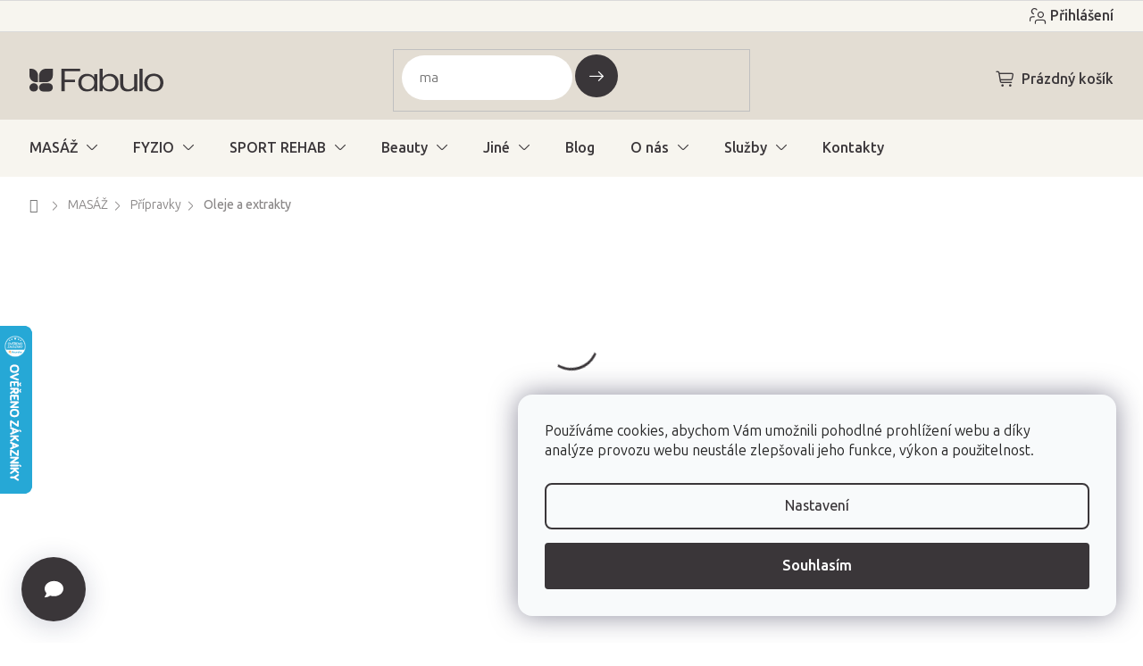

--- FILE ---
content_type: text/html; charset=utf-8
request_url: https://www.fabulo.cz/saloos-telovy-bio-rostlinny-masazni-olej-devet-kvetin/
body_size: 49028
content:
<!doctype html><html lang="cs" dir="ltr" class="header-background-light external-fonts-loaded"><head><meta charset="utf-8" /><meta name="viewport" content="width=device-width,initial-scale=1" /><title>Saloos tělový bio rostlinný masážní olej DEVĚT KVĚTIN</title><link rel="preconnect" href="https://cdn.myshoptet.com" /><link rel="dns-prefetch" href="https://cdn.myshoptet.com" /><link rel="preload" href="https://cdn.myshoptet.com/prj/dist/master/cms/libs/jquery/jquery-1.11.3.min.js" as="script" /><link href="https://cdn.myshoptet.com/prj/dist/master/shop/dist/font-shoptet-11.css.62c94c7785ff2cea73b2.css" rel="stylesheet"><script>
dataLayer = [];
dataLayer.push({'shoptet' : {
    "pageId": 951,
    "pageType": "productDetail",
    "currency": "CZK",
    "currencyInfo": {
        "decimalSeparator": ",",
        "exchangeRate": 1,
        "priceDecimalPlaces": 0,
        "symbol": "K\u010d",
        "symbolLeft": 0,
        "thousandSeparator": " "
    },
    "language": "cs",
    "projectId": 230008,
    "product": {
        "id": 1482,
        "guid": "74e95539-97df-11e8-a8f6-002590dad85e",
        "hasVariants": true,
        "codes": [
            {
                "code": "SALMODKV1000",
                "quantity": "5",
                "stocks": [
                    {
                        "id": "ext",
                        "quantity": "5"
                    }
                ]
            },
            {
                "code": "SALMODKV250",
                "quantity": "2",
                "stocks": [
                    {
                        "id": "ext",
                        "quantity": "2"
                    }
                ]
            },
            {
                "code": "SALMODKV500",
                "quantity": "5",
                "stocks": [
                    {
                        "id": "ext",
                        "quantity": "5"
                    }
                ]
            }
        ],
        "name": "Saloos t\u011blov\u00fd bio rostlinn\u00fd mas\u00e1\u017en\u00ed olej DEV\u011aT KV\u011aTIN  250 ml \/ 500 ml \/ 1000 ml",
        "appendix": "250 ml \/ 500 ml \/ 1000 ml",
        "weight": 0,
        "manufacturer": "Saloos (Salus)",
        "manufacturerGuid": "1EF5332BEC586F66A20CDA0BA3DED3EE",
        "currentCategory": "Mas\u00e1\u017e & Wellness | Mas\u00e1\u017en\u00ed p\u0159\u00edpravky | T\u011blov\u00e9 a mas\u00e1\u017en\u00ed oleje a extrakty",
        "currentCategoryGuid": "588bcaa8-6ccd-11e9-beb1-002590dad85e",
        "defaultCategory": "Mas\u00e1\u017e & Wellness | Mas\u00e1\u017en\u00ed p\u0159\u00edpravky | T\u011blov\u00e9 a mas\u00e1\u017en\u00ed oleje a extrakty",
        "defaultCategoryGuid": "588bcaa8-6ccd-11e9-beb1-002590dad85e",
        "currency": "CZK",
        "priceWithVatMin": 400,
        "priceWithVatMax": 1042
    },
    "stocks": [
        {
            "id": "ext",
            "title": "Sklad",
            "isDeliveryPoint": 0,
            "visibleOnEshop": 1
        }
    ],
    "cartInfo": {
        "id": null,
        "freeShipping": false,
        "freeShippingFrom": 1990,
        "leftToFreeGift": {
            "formattedPrice": "0 K\u010d",
            "priceLeft": 0
        },
        "freeGift": false,
        "leftToFreeShipping": {
            "priceLeft": 1990,
            "dependOnRegion": 0,
            "formattedPrice": "1 990 K\u010d"
        },
        "discountCoupon": [],
        "getNoBillingShippingPrice": {
            "withoutVat": 0,
            "vat": 0,
            "withVat": 0
        },
        "cartItems": [],
        "taxMode": "OSS"
    },
    "cart": [],
    "customer": {
        "priceRatio": 1,
        "priceListId": 1,
        "groupId": null,
        "registered": false,
        "mainAccount": false
    }
}});
dataLayer.push({'cookie_consent' : {
    "marketing": "denied",
    "analytics": "denied"
}});
document.addEventListener('DOMContentLoaded', function() {
    shoptet.consent.onAccept(function(agreements) {
        if (agreements.length == 0) {
            return;
        }
        dataLayer.push({
            'cookie_consent' : {
                'marketing' : (agreements.includes(shoptet.config.cookiesConsentOptPersonalisation)
                    ? 'granted' : 'denied'),
                'analytics': (agreements.includes(shoptet.config.cookiesConsentOptAnalytics)
                    ? 'granted' : 'denied')
            },
            'event': 'cookie_consent'
        });
    });
});
</script>

<!-- Google Tag Manager -->
<script>(function(w,d,s,l,i){w[l]=w[l]||[];w[l].push({'gtm.start':
new Date().getTime(),event:'gtm.js'});var f=d.getElementsByTagName(s)[0],
j=d.createElement(s),dl=l!='dataLayer'?'&l='+l:'';j.async=true;j.src=
'https://www.googletagmanager.com/gtm.js?id='+i+dl;f.parentNode.insertBefore(j,f);
})(window,document,'script','dataLayer','GTM-54VD86P');</script>
<!-- End Google Tag Manager -->

<meta property="og:type" content="website"><meta property="og:site_name" content="fabulo.cz"><meta property="og:url" content="https://www.fabulo.cz/saloos-telovy-bio-rostlinny-masazni-olej-devet-kvetin/"><meta property="og:title" content="Saloos tělový bio rostlinný masážní olej DEVĚT KVĚTIN"><meta name="author" content="Fabulo.cz"><meta name="web_author" content="Shoptet.cz"><meta name="dcterms.rightsHolder" content="www.fabulo.cz"><meta name="robots" content="index,follow"><meta property="og:image" content="https://cdn.myshoptet.com/usr/www.fabulo.cz/user/shop/big/1482_saloos-bio-rostlinny-masazni-olej-devet-kvetu.jpg?5fe9f6e2"><meta property="og:description" content="Bio tělový masážní olej Devět květů se používá na namáhaná záda a při bolestech v oblasti krční páteře."><meta name="description" content="Bio tělový masážní olej Devět květů se používá na namáhaná záda a při bolestech v oblasti krční páteře."><meta name="google-site-verification" content="i8A9Fzlj5US1oSv9M7njlUIdYazssJ5Li13XrxhK6MY"><meta property="product:price:amount" content="400"><meta property="product:price:currency" content="CZK"><style>:root {--color-primary: #4f4f4f;--color-primary-h: 0;--color-primary-s: 0%;--color-primary-l: 31%;--color-primary-hover: #3A3639;--color-primary-hover-h: 315;--color-primary-hover-s: 4%;--color-primary-hover-l: 22%;--color-secondary: #3A3639;--color-secondary-h: 315;--color-secondary-s: 4%;--color-secondary-l: 22%;--color-secondary-hover: #E3DDD3;--color-secondary-hover-h: 38;--color-secondary-hover-s: 22%;--color-secondary-hover-l: 86%;--color-tertiary: #3A3639;--color-tertiary-h: 315;--color-tertiary-s: 4%;--color-tertiary-l: 22%;--color-tertiary-hover: #4f4f4f;--color-tertiary-hover-h: 0;--color-tertiary-hover-s: 0%;--color-tertiary-hover-l: 31%;--color-header-background: #FFFFFB;--template-font: "sans-serif";--template-headings-font: "sans-serif";--header-background-url: url("[data-uri]");--cookies-notice-background: #F8FAFB;--cookies-notice-color: #252525;--cookies-notice-button-hover: #27263f;--cookies-notice-link-hover: #3b3a5f;--templates-update-management-preview-mode-content: "Náhled aktualizací šablony je aktivní pro váš prohlížeč."}</style>
    
    <link href="https://cdn.myshoptet.com/prj/dist/master/shop/dist/main-11.less.fcb4a42d7bd8a71b7ee2.css" rel="stylesheet" />
                <link href="https://cdn.myshoptet.com/prj/dist/master/shop/dist/mobile-header-v1-11.less.1ee105d41b5f713c21aa.css" rel="stylesheet" />
    
    <script>var shoptet = shoptet || {};</script>
    <script src="https://cdn.myshoptet.com/prj/dist/master/shop/dist/main-3g-header.js.05f199e7fd2450312de2.js"></script>
<!-- User include --><!-- api 422(76) html code header -->
<link rel="stylesheet" href="https://cdn.myshoptet.com/usr/api2.dklab.cz/user/documents/_doplnky/odpocet/230008/56/230008_56.css" type="text/css" /><style>
        :root {            
            --dklab-countdown-category-text-color: #FFFFFF;
            --dklab-countdown-detail-text-color: #FFFFFF;
            --dklab-countdown-background-lower-color: #282828;
            --dklab-countdown-background-upper-color: #666666;
            --dklab-countdown-background-lower-color-detail: #282828;
            --dklab-countdown-background-upper-color-detail: #666666;
            --dklab-countdown-carousel-text-color: #FFFFFF;            
            --dklab-countdown-radius: 0px;
            --dklab-countdown-carousel-background-color: #2D58FF;
        }
        body:not(.type-detail) .flags-extra .flag.flag-discount {display: none !important;}</style>
<!-- api 428(82) html code header -->
<link rel="stylesheet" href="https://cdn.myshoptet.com/usr/api2.dklab.cz/user/documents/_doplnky/oblibene/230008/4/230008_4.css" type="text/css" /><style>
        :root {
            --dklab-favourites-flag-color: #3A3639;
            --dklab-favourites-flag-text-color: #3A3639;
            --dklab-favourites-add-text-color: #3A3639;            
            --dklab-favourites-remove-text-color: #3A3639;            
            --dklab-favourites-add-text-detail-color: #3A3639;            
            --dklab-favourites-remove-text-detail-color: #3A3639;            
            --dklab-favourites-header-icon-color: #3A3639;            
            --dklab-favourites-counter-color: #3A3639;            
        } </style>
<!-- api 494(146) html code header -->
<link rel="stylesheet" href="https://cdn.myshoptet.com/usr/api2.dklab.cz/user/documents/_doplnky/porovnavac/230008/2/230008_2.css" type="text/css" /><style>
        :root {
            --dklab-comparer-flag-color: #3A3639;
            --dklab-comparer-flag-text-color: #FFFFFF;
            --dklab-comparer-add-text-color: #3A3639;
            --dklab-comparer-remove-text-color: #3A3639;
            --dklab-comparer-header-icon-color: #3A3639;
            --dklab-comparer-border-color: #FFFFFF;            
            --dklab-comparer-counter-color: #3A3639;            
        }</style>
<!-- api 956(592) html code header -->
 <script type="text/javascript">var Targito = Targito || [];</script> <script type="text/javascript" defer src="https://cdn.targito.fabulo.cz/tr.js" data-id="05de66bf-51b1-4477-b739-c48b2b1fcaf2" data-origin="fabulo_cz" data-domain="targito.fabulo.cz"> </script>
<!-- api 1004(637) html code header -->
<script>
      window.mehub = window.mehub || {};
      window.mehub.bonus = {
        businessId: '91e92b6f-0742-4a90-b7de-0cbeab40f45d',
        addonId: '228a8dbb-be26-4268-857f-1795cfe84e60'
      }
    </script>
    
<!-- api 498(150) html code header -->
<script async src="https://scripts.luigisbox.tech/LBX-245054.js"></script><meta name="luigisbox-tracker-id" content="212944-245054,cs"/><script type="text/javascript">const isPlpEnabled = sessionStorage.getItem('lbPlpEnabled') === 'true';if (isPlpEnabled) {const style = document.createElement("style");style.type = "text/css";style.id = "lb-plp-style";style.textContent = `body.type-category #content-wrapper,body.type-search #content-wrapper,body.type-category #content,body.type-search #content,body.type-category #content-in,body.type-search #content-in,body.type-category #main-in,body.type-search #main-in {min-height: 100vh;}body.type-category #content-wrapper > *,body.type-search #content-wrapper > *,body.type-category #content > *,body.type-search #content > *,body.type-category #content-in > *,body.type-search #content-in > *,body.type-category #main-in > *,body.type-search #main-in > * {display: none;}`;document.head.appendChild(style);}</script>
<!-- service 619(267) html code header -->
<link href="https://cdn.myshoptet.com/usr/fvstudio.myshoptet.com/user/documents/addons/cartupsell.min.css?24.11.1" rel="stylesheet">
<!-- service 1004(637) html code header -->
<script src="https://mehub-framework.web.app/main.bundle.js?v=1"></script>
<!-- service 428(82) html code header -->
<style>
@font-face {
    font-family: 'oblibene';
    src:  url('https://cdn.myshoptet.com/usr/api2.dklab.cz/user/documents/_doplnky/oblibene/font/oblibene.eot?v1');
    src:  url('https://cdn.myshoptet.com/usr/api2.dklab.cz/user/documents/_doplnky/oblibene/font/oblibene.eot?v1#iefix') format('embedded-opentype'),
    url('https://cdn.myshoptet.com/usr/api2.dklab.cz/user/documents/_doplnky/oblibene/font/oblibene.ttf?v1') format('truetype'),
    url('https://cdn.myshoptet.com/usr/api2.dklab.cz/user/documents/_doplnky/oblibene/font/oblibene.woff?v1') format('woff'),
    url('https://cdn.myshoptet.com/usr/api2.dklab.cz/user/documents/_doplnky/oblibene/font/oblibene.svg?v1') format('svg');
    font-weight: normal;
    font-style: normal;
}
</style>
<script>
var dklabFavIndividual;
</script>
<!-- service 494(146) html code header -->
<style>
@font-face {
    font-family: 'porovnavac';
    src:  url('https://cdn.myshoptet.com/usr/api2.dklab.cz/user/documents/_doplnky/porovnavac/font/porovnavac.eot?v6');
    src:  url('https://cdn.myshoptet.com/usr/api2.dklab.cz/user/documents/_doplnky/porovnavac/font/porovnavac.eot?v6#iefix') format('embedded-opentype'),
    url('https://cdn.myshoptet.com/usr/api2.dklab.cz/user/documents/_doplnky/porovnavac/font/porovnavac.ttf?v6') format('truetype'),
    url('https://cdn.myshoptet.com/usr/api2.dklab.cz/user/documents/_doplnky/porovnavac/font/porovnavac.woff?v6') format('woff'),
    url('https://cdn.myshoptet.com/usr/api2.dklab.cz/user/documents/_doplnky/porovnavac/font/porovnavac.svg?v6') format('svg');
    font-weight: normal;
    font-style: normal;
}
</style>
<!-- service 708(354) html code header -->
<link href="https://cdn.myshoptet.com/usr/302565.myshoptet.com/user/documents/assets/gifts/fv-studio-app-gifts.css?25.4.29" rel="stylesheet">
<link href="https://cdn.myshoptet.com/usr/302565.myshoptet.com/user/documents/assets/gifts/fv-studio-app-gifts.Classic.css?25.4.29" rel="stylesheet">

<style>
.ordering-process.id--9 [id~=free-gift-wrapper] ul li:hover,
.ordering-process.id--9 [class~=free-gifts-wrapper] ul li:hover,
.content-window.cart-window [class~=free-gifts-wrapper] ul li:hover {
    border-color: #4f4f4f;
}

.ordering-process.id--9 [id~=free-gift-wrapper] ul li:not(.hidden-colorbox-visible),
.ordering-process.id--9 [class~=free-gifts-wrapper] ul li.active,
.content-window.cart-window [class~=free-gifts-wrapper] ul li.active {
    border-color: #4f4f4f;
    border-width: 2px;
}

.fvstudio-delivery-info-single-gift {
border-color: #4f4f4f;
}

</style>
<!-- service 1908(1473) html code header -->
<script type="text/javascript">
    var eshop = {
        'host': 'www.fabulo.cz',
        'projectId': 230008,
        'template': 'Classic',
        'lang': 'cs',
    };
</script>

<link href="https://cdn.myshoptet.com/usr/honzabartos.myshoptet.com/user/documents/style.css?v=292" rel="stylesheet"/>
<script src="https://cdn.myshoptet.com/usr/honzabartos.myshoptet.com/user/documents/script.js?v=298" type="text/javascript"></script>

<style>
.up-callout {
    background-color: rgba(33, 150, 243, 0.1); /* Soft info blue with transparency */
    border: 1px solid rgba(33, 150, 243, 0.3); /* Subtle blue border */
    border-radius: 8px; /* Rounded corners */
    padding: 15px 20px; /* Comfortable padding */
    box-shadow: 0 2px 5px rgba(0, 0, 0, 0.1); /* Subtle shadow for depth */
    max-width: 600px; /* Optional: Limits width for readability */
    margin: 20px auto; /* Centers the box with some spacing */
}

.up-callout p {
    margin: 0; /* Removes default paragraph margin */
    color: #333; /* Dark text for contrast */
    font-size: 16px; /* Readable font size */
    line-height: 1.5; /* Improves readability */
}
</style>
<!-- service 993(626) html code header -->
<script src="https://cdn.myshoptet.com/usr/chatgo.myshoptet.com/user/documents/fotorecence_functions_cdn.js?v=1"></script>
<style>
.sf-review-img img, img.satisflow-review-image {
    width: 230px;
    height: 300px;
    object-fit: cover;
    border-top-left-radius: 10px;
    border-top-right-radius: 10px;
}

.sf-review.carousel-cell {
    min-height: 620px;
    border-radius: 10px;
}

.sf-upvote-btn-wrapper, .sf-upvote-active-btn-wrapper {
    position: absolute;
    bottom: 0;
    right: 10px;
}
.sf-review{
	width: 232px;
      border: 1px solid rgb(204, 204, 204);
}

.satisflow-review-image:hover {opacity: 0.8;}
.satisflow-review-image-modal {
    display: none;
    position: fixed;
    z-index: 2147483647;
    padding-top: 100px;
    left: 0;
    top: 0;
    width: 100%;
    height: 100%;
    overflow-y: scroll;
    background-color: rgb(0,0,0);
    background-color: rgba(0,0,0,0.9);
    cursor: pointer;
}
.satisflow-review-image-modal-content {
    margin: auto;
    display: block;
    max-width: 100%;
}
.sf-widget-brand-link{
	font-weight: bold;
  text-decoration: underline;
}
.satisflow-review-image-modal-content{
    animation-name: zoom;
    animation-duration: 0.3s;
}
@keyframes zoom {
    from {transform:scale(0)}
    to {transform:scale(1)}
}
.satisflow-review-image-modal-close {
    position: absolute;
    top: 15px;
    right: 35px;
    color: whitesmoke;
    font-size: 40px;
    font-weight: bold;
    transition: 0.3s;
}

.satisflow-review-image-modal-close:hover,
.satisflow-review-image-modal-close:focus {
    color: #bbb;
    text-decoration: none;
    cursor: pointer;
}
.flickity-button:hover {
  outline: none;
  color: black;
  border: none;
}
.flickity-button:disabled {
  display: none;
}
</style>
<script src="https://app.satisflow.cz/static/lib/flickity/flickity.min.js"></script>
<style>
.flickity-enabled{position:relative}.flickity-enabled:focus{outline:0}.flickity-viewport{overflow:hidden;position:relative;height:100%}.flickity-slider{position:absolute;width:100%;height:100%}.flickity-enabled.is-draggable{-webkit-tap-highlight-color:transparent;-webkit-user-select:none;-moz-user-select:none;-ms-user-select:none;user-select:none}.flickity-enabled.is-draggable .flickity-viewport{cursor:move;cursor:-webkit-grab;cursor:grab}.flickity-enabled.is-draggable .flickity-viewport.is-pointer-down{cursor:-webkit-grabbing;cursor:grabbing}.flickity-button{position:absolute;background:hsla(0,0%,100%,.75);border:none;color:#333}.flickity-button:hover{background:#fff;cursor:pointer}.flickity-button:focus{outline:0;box-shadow:0 0 0 5px #19f}.flickity-button:active{opacity:.6}.flickity-button:disabled{opacity:.3;cursor:auto;pointer-events:none}.flickity-button-icon{fill:currentColor}.flickity-prev-next-button{top:50%;width:44px;height:44px;border-radius:50%;transform:translateY(-50%)}.flickity-prev-next-button.previous{left:10px}.flickity-prev-next-button.next{right:10px}.flickity-rtl .flickity-prev-next-button.previous{left:auto;right:10px}.flickity-rtl .flickity-prev-next-button.next{right:auto;left:10px}.flickity-prev-next-button .flickity-button-icon{position:absolute;left:20%;top:20%;width:60%;height:60%}.flickity-page-dots{position:absolute;width:100%;bottom:-25px;padding:0;margin:0;list-style:none;text-align:center;line-height:1}.flickity-rtl .flickity-page-dots{direction:rtl}.flickity-page-dots .dot{display:inline-block;width:10px;height:10px;margin:0 8px;background:#333;border-radius:50%;opacity:.25;cursor:pointer}.flickity-page-dots .dot.is-selected{opacity:1}
</style>
<style>
/* fallback google icons */
@font-face {
  font-family: 'Material Symbols Outlined';
  font-style: normal;
  font-weight: 400;
  src: url(https://fonts.gstatic.com/s/materialsymbolsoutlined/v86/kJF1BvYX7BgnkSrUwT8OhrdQw4oELdPIeeII9v6oDMzByHX9rA6RzaxHMPdY43zj-jCxv3fzvRNU22ZXGJpEpjC_1n-q_4MrImHCIJIZrDCvHOej.woff2) format('woff2');
}

.material-symbols-outlined {
  font-family: 'Material Symbols Outlined'!important;
  font-weight: normal;
  font-style: normal;
  font-size: 24px;
  line-height: 1;
  letter-spacing: normal;
  text-transform: none;
  display: inline-block;
  white-space: nowrap;
  word-wrap: normal;
  direction: ltr;
  -webkit-font-feature-settings: 'liga';
  -webkit-font-smoothing: antialiased;
}
.satisflow-multiline-ellipsis {
  overflow: hidden;
  display: -webkit-box;
  -webkit-box-orient: vertical;
  -webkit-line-clamp: 3; 
  white-space: pre-wrap;
  cursor: pointer;
}
.sf-review-text {
  margin-bottom: 30px;
}
#sf-grid-reviews-widget-table {
  border-collapse: separate;
  border-spacing: 10px;
}
.sf-grid-review-display-none {
  display: none!important;
}
#sf-grid-reviews-widget-table td {
 border-radius: 10px;
}
@media only screen and (max-width: 760px) {
  #sf-grid-reviews-widget-table tr {
    display: block;
  }
  #sf-grid-reviews-widget-table td {
     display: block;
     padding-bottom: 0px;
     margin-bottom: 10px;
  }
}
</style>
<!-- service 1893(1458) html code header -->
<script src="https://www.retentionup-doplnek.cz/www/js/klaviyotrack.js"></script>
<script>
var navigationTexts = [];
function sleep(ms) {return new Promise(r => setTimeout(r, ms));}
function getNavigationText(id) {
    var el = document.getElementById(id);
    if (el) {
        var name = el.querySelector('[itemprop="item"] [itemprop="name"]');
        if (name) navigationTexts.push(name.innerText);
    }
}
document.addEventListener("DOMContentLoaded", async (event) => {
  navigationTexts = [];
  let params = new URLSearchParams(document.location.search);
  let name = params.get("utm_email");
  let userId = params.get("utm_userid");
  if(name != null){localStorage.setItem("nameUser", name);}
  if(userId != null){localStorage.setItem("userId", userId);}
  if(shoptet.customer.email != null && shoptet.customer.email != ""){
    localStorage.setItem("nameUser", shoptet.customer.email);
  }
  if(localStorage.getItem("clickViewProduct") == "1"){
    await sleep(1000);
    localStorage.setItem("clickViewProduct", "0");
    if(shoptet.customer.guid != null || localStorage.getItem("nameUser") != null || localStorage.getItem("userId") != null){
      var xhr = new XMLHttpRequest();
      let priceBefore = document.getElementsByClassName("price-final-holder")[0].innerText;
      if(document.getElementsByClassName("price-standard")[0] != null)
        priceBefore = document.getElementsByClassName("price-standard")[0].innerText;
      let image = "";
      if(document.getElementsByClassName("p-thumbnail highlighted")[0] != null)
        image = document.getElementsByClassName("p-thumbnail highlighted")[0].href;
      if(document.getElementsByClassName("p-main-image cloud-zoom cbox")[0] != null && image == "")
        image = document.getElementsByClassName("p-main-image cloud-zoom cbox")[0].href;
      if(document.getElementsByClassName("highlighted p-main-image")[0] !=null)
        image = document.getElementsByClassName("highlighted p-main-image")[0].href;
      if(document.getElementsByClassName("p-main-image cbox")[0] !=null)
        image = document.getElementsByClassName("p-main-image cbox")[0].href;
      let emailMain = localStorage.getItem("nameUser");
      if(emailMain == null || emailMain == ""){
        emailMain = shoptet.customer.email;
      }
      for (let i = 1; i <= 3; i++) {
        getNavigationText("navigation-"+i);
      }
      let resultToSend = {};
      if(document.getElementsByClassName("p-detail-inner-header")[0].childNodes[1].innerText == undefined){
        resultToSend = {id: shoptet.customer.guid, email: emailMain, userId: localStorage.getItem("userId"), eshopId: dataLayer[0].shoptet.projectId, item: {Categories: navigationTexts, ProductName: document.querySelector('[data-title]').innerText, Price: parseInt(document.getElementsByClassName("price-final-holder")[0].innerText.replace("Kč", "").replaceAll(" ", "").replace("/", "").replace("ks", "").replace(/\D/g,'')), URL: window.location.href.replaceAll("/", "----"), priceBefore: parseInt(priceBefore.replace(/[\n\r\t\W]/g, ' ').replace(/\D/g,'')), ImageURL: image.replaceAll("/", "----").replace("?", "....") } }
      }else{
        resultToSend = {id: shoptet.customer.guid, email: emailMain, userId: localStorage.getItem("userId"), eshopId: dataLayer[0].shoptet.projectId, item: {Categories: navigationTexts, ProductName: document.getElementsByClassName("p-detail-inner-header")[0].childNodes[1].innerText.replace(/\n/g,' '), Price: parseInt(document.getElementsByClassName("price-final-holder")[0].innerText.replace("Kč", "").replaceAll(" ", "").replace("/", "").replace("ks", "").replace(/\D/g,'')), URL: window.location.href.replaceAll("/", "----"), priceBefore: parseInt(priceBefore.replace(/[\n\r\t\W]/g, ' ').replace(/\D/g,'')), ImageURL: image.replaceAll("/", "----").replace("?", "....") } }
      }
      xhr.open('GET', 'https://www.retentionup-doplnek.cz/api/viewedproduct/'+JSON.stringify(resultToSend), true);
      xhr.onreadystatechange = function() {
        if (xhr.readyState == 4 && xhr.status == 200) {}
      };
      xhr.send();
    }
  }
  let allProducts = document.getElementsByClassName("product");
  const productsArray = Array.from(allProducts);
  productsArray.forEach(product => {
    product.addEventListener('click', function() {
      localStorage.setItem("clickViewProduct", "1");
    });
  });
  if(shoptet.customer.guid != null){
    var xhr3 = new XMLHttpRequest();
    xhr3.open('GET', 'https://www.retentionup-doplnek.cz/api/activeonsite/'+shoptet.customer.guid, true);
    xhr3.onreadystatechange = function() {
      if (xhr3.readyState == 4 && xhr3.status == 200) {}
    };
    xhr3.send();
  }else if(localStorage.getItem("nameUser") != null){
    var xhr3 = new XMLHttpRequest();
    xhr3.open('GET', 'https://www.retentionup-doplnek.cz/api/activeonsite/'+localStorage.getItem("nameUser"), true);
    xhr3.onreadystatechange = function() {
      if (xhr3.readyState == 4 && xhr3.status == 200) {
      } else {
      }
    };
    xhr3.send();
  }
  if (getShoptetDataLayer('pageType') === 'cart') {
    const userGuid = shoptet.customer.guid;
    if(userGuid != null || localStorage.getItem("nameUser") != null || localStorage.getItem("userId") != null){
      const items = [
        { name: "Item1", quantity: 2, price: 10.99 },
        { name: "Item2", quantity: 1, price: 5.99 },
      ];
      var xhr2 = new XMLHttpRequest();
      await sleep(1000);
      const cartData = getShoptetDataLayer('cart');
      const modifiedCartData = cartData.map(item => {
        const { name: ProductName, priceWithVat: ItemPrice, code: ProductID, quantity: Quantity, ...rest } = item;
        return { ProductName, ItemPrice, ProductID, Quantity, ...rest };
      });
      modifiedCartData.forEach(function(item) {
        if(item.ProductID != null){
          if(document.querySelector('[data-micro-sku="' + item.ProductID + '"]') != null){
            item.ProductURL = document.querySelector('[data-micro-sku="' + item.ProductID + '"]').childNodes[1].childNodes[1].href.replaceAll("/", "----");
            item.ImageURL = document.querySelector('[data-micro-sku="' + item.ProductID + '"]').childNodes[1].childNodes[1].childNodes[1].src.replaceAll("/", "----").replace("?", "....").replace("related", "big");
          }
        }
      });
      let emailMain = localStorage.getItem("nameUser");
      if(emailMain == null || emailMain == ""){
        emailMain = shoptet.customer.email;
      }
      let mainResultObj = {
        shoptet: {
          customer: {
            guid: shoptet.customer.guid,
            email: emailMain,
            eshopId: dataLayer[0].shoptet.projectId,
            userId: localStorage.getItem("userId"),
          }
        },
        items: modifiedCartData
      };

      for(let i = 0; i < mainResultObj.items.length;i++){
        mainResultObj.items[i].ProductID = mainResultObj.items[i].ProductID.replace("/", "-");
      }
      xhr2.open('GET', 'https://www.retentionup-doplnek.cz/api/startcheckout/'+JSON.stringify(mainResultObj), true);
      xhr2.onreadystatechange = function() {
        if (xhr2.readyState == 4 && xhr2.status == 200) {}
      };
      xhr2.send();
    }
  }
});
</script>
<!-- project html code header -->
<link rel="preconnect" href="https://fonts.googleapis.com">
<link rel="preconnect" href="https://fonts.gstatic.com" crossorigin>
<link href="https://fonts.googleapis.com/css2?family=Ubuntu+Sans:ital,wght@0,100..800;1,100..800&display=swap" rel="stylesheet">

<!-- jg-media.eu upravy -->
<link href="https://cdn.myshoptet.com/usr/www.fabulo.sk/user/documents/jgm-upravy/style.css?v=3.7.0" id="jgm" rel="stylesheet">



<style>
:root {
  --call-info: "(Po-Pá: 8:00-16:00)";
}
</style>


<meta name="facebook-domain-verification" content="2milkqni0mwbweevakim8ddhx81giu" />

<script type="text/javascript">
    (function(c,l,a,r,i,t,y){
        c[a]=c[a]||function(){(c[a].q=c[a].q||[]).push(arguments)};
        t=l.createElement(r);t.async=1;t.src="https://www.clarity.ms/tag/"+i;
        y=l.getElementsByTagName(r)[0];y.parentNode.insertBefore(t,y);
    })(window, document, "clarity", "script", "k55yk34fns");
</script>

<link href="https://cdn.myshoptet.com/usr/www.fabulo.hu/user/documents/fv-studio/fv-studio-app-style.min.css?fv-proxy&v=0.002" rel="stylesheet"/>
<script async type="text/javascript" src="https://static.klaviyo.com/onsite/js/klaviyo.js?company_id=XVwHGK"></script>
<!-- /User include --><link rel="shortcut icon" href="/favicon.png" type="image/x-icon" /><link rel="canonical" href="https://www.fabulo.cz/saloos-telovy-bio-rostlinny-masazni-olej-devet-kvetin/" />    <script>
        var _hwq = _hwq || [];
        _hwq.push(['setKey', '36DC8DBA70320E7F9217AE1DD8031400']);
        _hwq.push(['setTopPos', '300']);
        _hwq.push(['showWidget', '21']);
        (function() {
            var ho = document.createElement('script');
            ho.src = 'https://cz.im9.cz/direct/i/gjs.php?n=wdgt&sak=36DC8DBA70320E7F9217AE1DD8031400';
            var s = document.getElementsByTagName('script')[0]; s.parentNode.insertBefore(ho, s);
        })();
    </script>
<script>!function(){var t={9196:function(){!function(){var t=/\[object (Boolean|Number|String|Function|Array|Date|RegExp)\]/;function r(r){return null==r?String(r):(r=t.exec(Object.prototype.toString.call(Object(r))))?r[1].toLowerCase():"object"}function n(t,r){return Object.prototype.hasOwnProperty.call(Object(t),r)}function e(t){if(!t||"object"!=r(t)||t.nodeType||t==t.window)return!1;try{if(t.constructor&&!n(t,"constructor")&&!n(t.constructor.prototype,"isPrototypeOf"))return!1}catch(t){return!1}for(var e in t);return void 0===e||n(t,e)}function o(t,r,n){this.b=t,this.f=r||function(){},this.d=!1,this.a={},this.c=[],this.e=function(t){return{set:function(r,n){u(c(r,n),t.a)},get:function(r){return t.get(r)}}}(this),i(this,t,!n);var e=t.push,o=this;t.push=function(){var r=[].slice.call(arguments,0),n=e.apply(t,r);return i(o,r),n}}function i(t,n,o){for(t.c.push.apply(t.c,n);!1===t.d&&0<t.c.length;){if("array"==r(n=t.c.shift()))t:{var i=n,a=t.a;if("string"==r(i[0])){for(var f=i[0].split("."),s=f.pop(),p=(i=i.slice(1),0);p<f.length;p++){if(void 0===a[f[p]])break t;a=a[f[p]]}try{a[s].apply(a,i)}catch(t){}}}else if("function"==typeof n)try{n.call(t.e)}catch(t){}else{if(!e(n))continue;for(var l in n)u(c(l,n[l]),t.a)}o||(t.d=!0,t.f(t.a,n),t.d=!1)}}function c(t,r){for(var n={},e=n,o=t.split("."),i=0;i<o.length-1;i++)e=e[o[i]]={};return e[o[o.length-1]]=r,n}function u(t,o){for(var i in t)if(n(t,i)){var c=t[i];"array"==r(c)?("array"==r(o[i])||(o[i]=[]),u(c,o[i])):e(c)?(e(o[i])||(o[i]={}),u(c,o[i])):o[i]=c}}window.DataLayerHelper=o,o.prototype.get=function(t){var r=this.a;t=t.split(".");for(var n=0;n<t.length;n++){if(void 0===r[t[n]])return;r=r[t[n]]}return r},o.prototype.flatten=function(){this.b.splice(0,this.b.length),this.b[0]={},u(this.a,this.b[0])}}()}},r={};function n(e){var o=r[e];if(void 0!==o)return o.exports;var i=r[e]={exports:{}};return t[e](i,i.exports,n),i.exports}n.n=function(t){var r=t&&t.__esModule?function(){return t.default}:function(){return t};return n.d(r,{a:r}),r},n.d=function(t,r){for(var e in r)n.o(r,e)&&!n.o(t,e)&&Object.defineProperty(t,e,{enumerable:!0,get:r[e]})},n.o=function(t,r){return Object.prototype.hasOwnProperty.call(t,r)},function(){"use strict";n(9196)}()}();</script>    <!-- Global site tag (gtag.js) - Google Analytics -->
    <script async src="https://www.googletagmanager.com/gtag/js?id=G-RXLQERV3PX"></script>
    <script>
        
        window.dataLayer = window.dataLayer || [];
        function gtag(){dataLayer.push(arguments);}
        

                    console.debug('default consent data');

            gtag('consent', 'default', {"ad_storage":"denied","analytics_storage":"denied","ad_user_data":"denied","ad_personalization":"denied","wait_for_update":500});
            dataLayer.push({
                'event': 'default_consent'
            });
        
        gtag('js', new Date());

        
                gtag('config', 'G-RXLQERV3PX', {"groups":"GA4","send_page_view":false,"content_group":"productDetail","currency":"CZK","page_language":"cs","server_container_url":"https:\/\/sst.fabulo.cz"});
        
                gtag('config', 'AW-778766928', {"allow_enhanced_conversions":true});
        
        
        
        
        
                    gtag('event', 'page_view', {"send_to":"GA4","page_language":"cs","content_group":"productDetail","currency":"CZK"});
        
                gtag('set', 'currency', 'CZK');

        gtag('event', 'view_item', {
            "send_to": "UA",
            "items": [
                {
                    "id": "SALMODKV250",
                    "name": "Saloos t\u011blov\u00fd bio rostlinn\u00fd mas\u00e1\u017en\u00ed olej DEV\u011aT KV\u011aTIN  250 ml \/ 500 ml \/ 1000 ml",
                    "category": "Mas\u00e1\u017e & Wellness \/ Mas\u00e1\u017en\u00ed p\u0159\u00edpravky \/ T\u011blov\u00e9 a mas\u00e1\u017en\u00ed oleje a extrakty",
                                        "brand": "Saloos (Salus)",
                                                            "variant": "Objem: 250 ml",
                                        "price": 331
                }
            ]
        });
        
        
        
        
        
                    gtag('event', 'view_item', {"send_to":"GA4","page_language":"cs","content_group":"productDetail","value":331,"currency":"CZK","items":[{"item_id":"SALMODKV250","item_name":"Saloos t\u011blov\u00fd bio rostlinn\u00fd mas\u00e1\u017en\u00ed olej DEV\u011aT KV\u011aTIN  250 ml \/ 500 ml \/ 1000 ml","item_brand":"Saloos (Salus)","item_category":"Mas\u00e1\u017e & Wellness","item_category2":"Mas\u00e1\u017en\u00ed p\u0159\u00edpravky","item_category3":"T\u011blov\u00e9 a mas\u00e1\u017en\u00ed oleje a extrakty","item_variant":"SALMODKV250~Objem: 250 ml","price":331,"quantity":1,"index":0}]});
        
        
        
        
        
        
        
        document.addEventListener('DOMContentLoaded', function() {
            if (typeof shoptet.tracking !== 'undefined') {
                for (var id in shoptet.tracking.bannersList) {
                    gtag('event', 'view_promotion', {
                        "send_to": "UA",
                        "promotions": [
                            {
                                "id": shoptet.tracking.bannersList[id].id,
                                "name": shoptet.tracking.bannersList[id].name,
                                "position": shoptet.tracking.bannersList[id].position
                            }
                        ]
                    });
                }
            }

            shoptet.consent.onAccept(function(agreements) {
                if (agreements.length !== 0) {
                    console.debug('gtag consent accept');
                    var gtagConsentPayload =  {
                        'ad_storage': agreements.includes(shoptet.config.cookiesConsentOptPersonalisation)
                            ? 'granted' : 'denied',
                        'analytics_storage': agreements.includes(shoptet.config.cookiesConsentOptAnalytics)
                            ? 'granted' : 'denied',
                                                                                                'ad_user_data': agreements.includes(shoptet.config.cookiesConsentOptPersonalisation)
                            ? 'granted' : 'denied',
                        'ad_personalization': agreements.includes(shoptet.config.cookiesConsentOptPersonalisation)
                            ? 'granted' : 'denied',
                        };
                    console.debug('update consent data', gtagConsentPayload);
                    gtag('consent', 'update', gtagConsentPayload);
                    dataLayer.push(
                        { 'event': 'update_consent' }
                    );
                }
            });
        });
    </script>
<script>
    (function(t, r, a, c, k, i, n, g) { t['ROIDataObject'] = k;
    t[k]=t[k]||function(){ (t[k].q=t[k].q||[]).push(arguments) },t[k].c=i;n=r.createElement(a),
    g=r.getElementsByTagName(a)[0];n.async=1;n.src=c;g.parentNode.insertBefore(n,g)
    })(window, document, 'script', '//www.heureka.cz/ocm/sdk.js?source=shoptet&version=2&page=product_detail', 'heureka', 'cz');

    heureka('set_user_consent', 0);
</script>
</head><body class="desktop id-951 in-telove-a-masazni-oleje-a-extrakty template-11 type-product type-detail one-column-body columns-4 ums_forms_redesign--off ums_a11y_category_page--on ums_discussion_rating_forms--off ums_flags_display_unification--on ums_a11y_login--off mobile-header-version-1"><noscript>
    <style>
        #header {
            padding-top: 0;
            position: relative !important;
            top: 0;
        }
        .header-navigation {
            position: relative !important;
        }
        .overall-wrapper {
            margin: 0 !important;
        }
        body:not(.ready) {
            visibility: visible !important;
        }
    </style>
    <div class="no-javascript">
        <div class="no-javascript__title">Musíte změnit nastavení vašeho prohlížeče</div>
        <div class="no-javascript__text">Podívejte se na: <a href="https://www.google.com/support/bin/answer.py?answer=23852">Jak povolit JavaScript ve vašem prohlížeči</a>.</div>
        <div class="no-javascript__text">Pokud používáte software na blokování reklam, může být nutné povolit JavaScript z této stránky.</div>
        <div class="no-javascript__text">Děkujeme.</div>
    </div>
</noscript>

        <div id="fb-root"></div>
        <script>
            window.fbAsyncInit = function() {
                FB.init({
//                    appId            : 'your-app-id',
                    autoLogAppEvents : true,
                    xfbml            : true,
                    version          : 'v19.0'
                });
            };
        </script>
        <script async defer crossorigin="anonymous" src="https://connect.facebook.net/cs_CZ/sdk.js"></script>
<!-- Google Tag Manager (noscript) -->
<noscript><iframe src="https://www.googletagmanager.com/ns.html?id=GTM-54VD86P"
height="0" width="0" style="display:none;visibility:hidden"></iframe></noscript>
<!-- End Google Tag Manager (noscript) -->

    <div class="siteCookies siteCookies--right siteCookies--light js-siteCookies" role="dialog" data-testid="cookiesPopup" data-nosnippet>
        <div class="siteCookies__form">
            <div class="siteCookies__content">
                <div class="siteCookies__text">
                    Používáme cookies, abychom Vám umožnili pohodlné prohlížení webu a díky analýze provozu webu neustále zlepšovali jeho funkce, výkon a použitelnost.<em><br /></em>
                </div>
                <p class="siteCookies__links">
                    <button class="siteCookies__link js-cookies-settings" aria-label="Nastavení cookies" data-testid="cookiesSettings">Nastavení</button>
                </p>
            </div>
            <div class="siteCookies__buttonWrap">
                                <button class="siteCookies__button js-cookiesConsentSubmit" value="all" aria-label="Přijmout cookies" data-testid="buttonCookiesAccept">Souhlasím</button>
            </div>
        </div>
        <script>
            document.addEventListener("DOMContentLoaded", () => {
                const siteCookies = document.querySelector('.js-siteCookies');
                document.addEventListener("scroll", shoptet.common.throttle(() => {
                    const st = document.documentElement.scrollTop;
                    if (st > 1) {
                        siteCookies.classList.add('siteCookies--scrolled');
                    } else {
                        siteCookies.classList.remove('siteCookies--scrolled');
                    }
                }, 100));
            });
        </script>
    </div>
<a href="#content" class="skip-link sr-only">Přejít na obsah</a><div class="overall-wrapper"><div class="user-action"><div class="container"><div class="user-action-in"><div class="user-action-login popup-widget login-widget"><div class="popup-widget-inner"><h2 id="loginHeading">Přihlášení k vašemu účtu</h2><div id="customerLogin"><form action="/action/Customer/Login/" method="post" id="formLoginIncluded" class="csrf-enabled formLogin" data-testid="formLogin"><input type="hidden" name="referer" value="" /><div class="form-group"><div class="input-wrapper email js-validated-element-wrapper no-label"><input type="email" name="email" class="form-control" autofocus placeholder="E-mailová adresa (např. jan@novak.cz)" data-testid="inputEmail" autocomplete="email" required /></div></div><div class="form-group"><div class="input-wrapper password js-validated-element-wrapper no-label"><input type="password" name="password" class="form-control" placeholder="Heslo" data-testid="inputPassword" autocomplete="current-password" required /><span class="no-display">Nemůžete vyplnit toto pole</span><input type="text" name="surname" value="" class="no-display" /></div></div><div class="form-group"><div class="login-wrapper"><button type="submit" class="btn btn-secondary btn-text btn-login" data-testid="buttonSubmit">Přihlásit se</button><div class="password-helper"><a href="/registrace/" data-testid="signup" rel="nofollow">Nová registrace</a><a href="/klient/zapomenute-heslo/" rel="nofollow">Zapomenuté heslo</a></div></div></div><div class="social-login-buttons"><div class="social-login-buttons-divider"><span>nebo</span></div><div class="form-group"><a href="/action/Social/login/?provider=Facebook" class="login-btn facebook" rel="nofollow"><span class="login-facebook-icon"></span><strong>Přihlásit se přes Facebook</strong></a></div><div class="form-group"><a href="/action/Social/login/?provider=Google" class="login-btn google" rel="nofollow"><span class="login-google-icon"></span><strong>Přihlásit se přes Google</strong></a></div><div class="form-group"><a href="/action/Social/login/?provider=Seznam" class="login-btn seznam" rel="nofollow"><span class="login-seznam-icon"></span><strong>Přihlásit se přes Seznam</strong></a></div></div></form>
</div></div></div>
    <div id="cart-widget" class="user-action-cart popup-widget cart-widget loader-wrapper" data-testid="popupCartWidget" role="dialog" aria-hidden="true"><div class="popup-widget-inner cart-widget-inner place-cart-here"><div class="loader-overlay"><div class="loader"></div></div></div><div class="cart-widget-button"><a href="/kosik/" class="btn btn-conversion" id="continue-order-button" rel="nofollow" data-testid="buttonNextStep">Pokračovat do košíku</a></div></div></div>
</div></div><div class="top-navigation-bar" data-testid="topNavigationBar">

    <div class="container">

        <div class="top-navigation-contacts">
            <strong>Zákaznická podpora:</strong><a href="tel:277277941" class="project-phone" aria-label="Zavolat na 277277941" data-testid="contactboxPhone"><span>277 277 941</span></a><a href="mailto:info@fabulo.cz" class="project-email" data-testid="contactboxEmail"><span>info@fabulo.cz</span></a>        </div>

                            <div class="top-navigation-menu">
                <div class="top-navigation-menu-trigger"></div>
                <ul class="top-navigation-bar-menu">
                                            <li class="top-navigation-menu-item-1413">
                            <a href="/kontakty/">Kontakty</a>
                        </li>
                                            <li class="top-navigation-menu-item-1524">
                            <a href="/o-nas/">O nás</a>
                        </li>
                                            <li class="top-navigation-menu-item-1530">
                            <a href="/blog/">Blog</a>
                        </li>
                                            <li class="top-navigation-menu-item--24">
                            <a href="/znacka/">Prodávané značky</a>
                        </li>
                                            <li class="top-navigation-menu-item-external-140">
                            <a href="https://www.fabulo.cz/o-nas/reference/">Reference</a>
                        </li>
                                            <li class="top-navigation-menu-item-2748">
                            <a href="/fabulo-family-vernostni-program/">Fabulo Family věrnostní program</a>
                        </li>
                                            <li class="top-navigation-menu-item-3013">
                            <a href="/fabulo-partner-program-pro-velkoodberatele/">Fabulo Partner program pro velkoodběratele</a>
                        </li>
                                    </ul>
                <ul class="top-navigation-bar-menu-helper"></ul>
            </div>
        
        <div class="top-navigation-tools top-navigation-tools--language">
            <div class="responsive-tools">
                <a href="#" class="toggle-window" data-target="search" aria-label="Hledat" data-testid="linkSearchIcon"></a>
                                                            <a href="#" class="toggle-window" data-target="login"></a>
                                                    <a href="#" class="toggle-window" data-target="navigation" aria-label="Menu" data-testid="hamburgerMenu"></a>
            </div>
                        <a href="/login/?backTo=%2Fsaloos-telovy-bio-rostlinny-masazni-olej-devet-kvetin%2F" class="top-nav-button top-nav-button-login primary login toggle-window" data-target="login" data-testid="signin" rel="nofollow"><span>Přihlášení</span></a>        </div>

    </div>

</div>
<header id="header"><div class="container navigation-wrapper">
    <div class="header-top">
        <div class="site-name-wrapper">
            <div class="site-name"><a href="/" data-testid="linkWebsiteLogo"><img src="https://cdn.myshoptet.com/usr/www.fabulo.cz/user/logos/logo.svg" alt="Fabulo.cz" fetchpriority="low" /></a></div>        </div>
        <div class="search" itemscope itemtype="https://schema.org/WebSite">
            <meta itemprop="headline" content="Tělové a masážní oleje a extrakty"/><meta itemprop="url" content="https://www.fabulo.cz"/><meta itemprop="text" content="Bio tělový masážní olej Devět květů se používá na namáhaná záda a při bolestech v oblasti krční páteře."/>            <form action="/action/ProductSearch/prepareString/" method="post"
    id="formSearchForm" class="search-form compact-form js-search-main"
    itemprop="potentialAction" itemscope itemtype="https://schema.org/SearchAction" data-testid="searchForm">
    <fieldset>
        <meta itemprop="target"
            content="https://www.fabulo.cz/vyhledavani/?string={string}"/>
        <input type="hidden" name="language" value="cs"/>
        
            
<input
    type="search"
    name="string"
        class="query-input form-control search-input js-search-input"
    placeholder="Napište, co hledáte"
    autocomplete="off"
    required
    itemprop="query-input"
    aria-label="Vyhledávání"
    data-testid="searchInput"
>
            <button type="submit" class="btn btn-default" data-testid="searchBtn">Hledat</button>
        
    </fieldset>
</form>
        </div>
        <div class="navigation-buttons">
                
    <a href="/kosik/" class="btn btn-icon toggle-window cart-count" data-target="cart" data-hover="true" data-redirect="true" data-testid="headerCart" rel="nofollow" aria-haspopup="dialog" aria-expanded="false" aria-controls="cart-widget">
        
                <span class="sr-only">Nákupní košík</span>
        
            <span class="cart-price visible-lg-inline-block" data-testid="headerCartPrice">
                                    Prázdný košík                            </span>
        
    
            </a>
        </div>
    </div>
    <nav id="navigation" aria-label="Hlavní menu" data-collapsible="true"><div class="navigation-in menu"><ul class="menu-level-1" role="menubar" data-testid="headerMenuItems"><li class="menu-item-711 ext" role="none"><a href="/masaz-wellness/" data-testid="headerMenuItem" role="menuitem" aria-haspopup="true" aria-expanded="false"><b>MASÁŽ</b><span class="submenu-arrow"></span></a><ul class="menu-level-2" aria-label="MASÁŽ" tabindex="-1" role="menu"><li class="menu-item-759 has-third-level" role="none"><a href="/masazni-stoly/" class="menu-image" data-testid="headerMenuItem" tabindex="-1" aria-hidden="true"><img src="data:image/svg+xml,%3Csvg%20width%3D%22140%22%20height%3D%22100%22%20xmlns%3D%22http%3A%2F%2Fwww.w3.org%2F2000%2Fsvg%22%3E%3C%2Fsvg%3E" alt="" aria-hidden="true" width="140" height="100"  data-src="https://cdn.myshoptet.com/usr/www.fabulo.cz/user/categories/thumb/masazni-stoly.jpg" fetchpriority="low" /></a><div><a href="/masazni-stoly/" data-testid="headerMenuItem" role="menuitem"><span>Masážní stoly</span></a>
                                                    <ul class="menu-level-3" role="menu">
                                                                    <li class="menu-item-813" role="none">
                                        <a href="/skladaci-masazni-stoly/" data-testid="headerMenuItem" role="menuitem">
                                            Skládací</a>,                                    </li>
                                                                    <li class="menu-item-819" role="none">
                                        <a href="/pevne-masazni-stoly/" data-testid="headerMenuItem" role="menuitem">
                                            Pevné</a>,                                    </li>
                                                                    <li class="menu-item-762" role="none">
                                        <a href="/elektricke-masazni-stoly-a-lehatka/" data-testid="headerMenuItem" role="menuitem">
                                            Elektrické</a>,                                    </li>
                                                                    <li class="menu-item-933" role="none">
                                        <a href="/masazni-zidle/" data-testid="headerMenuItem" role="menuitem">
                                            Židle</a>,                                    </li>
                                                                    <li class="menu-item-960" role="none">
                                        <a href="/matrace-na-masaz/" data-testid="headerMenuItem" role="menuitem">
                                            Matrace</a>,                                    </li>
                                                                    <li class="menu-item-798" role="none">
                                        <a href="/prislusenstvi-ke-stolum/" data-testid="headerMenuItem" role="menuitem">
                                            Příslušenství ke stolům</a>,                                    </li>
                                                                    <li class="menu-item-2731" role="none">
                                        <a href="/jak-si-vybrat-spolehlivy-masazni-stul/" data-testid="headerMenuItem" role="menuitem">
                                            Jak si vybrat  spolehlivý masážní stůl?</a>,                                    </li>
                                                                    <li class="menu-item-2734" role="none">
                                        <a href="/vyber-masazniho-stolu-zacatecnik-vs-profesional/" data-testid="headerMenuItem" role="menuitem">
                                            Výběr masážního stolu  -  začátečník vs. profesionál</a>                                    </li>
                                                            </ul>
                        </div></li><li class="menu-item-2131 has-third-level" role="none"><a href="/zarizeni-masazniho-salonu/" class="menu-image" data-testid="headerMenuItem" tabindex="-1" aria-hidden="true"><img src="data:image/svg+xml,%3Csvg%20width%3D%22140%22%20height%3D%22100%22%20xmlns%3D%22http%3A%2F%2Fwww.w3.org%2F2000%2Fsvg%22%3E%3C%2Fsvg%3E" alt="" aria-hidden="true" width="140" height="100"  data-src="https://cdn.myshoptet.com/usr/www.fabulo.cz/user/categories/thumb/nabytek-a-dekorace.jpg" fetchpriority="low" /></a><div><a href="/zarizeni-masazniho-salonu/" data-testid="headerMenuItem" role="menuitem"><span>Zařízení masážního salonu</span></a>
                                                    <ul class="menu-level-3" role="menu">
                                                                    <li class="menu-item-903" role="none">
                                        <a href="/otocne-zidle/" data-testid="headerMenuItem" role="menuitem">
                                            Otočné židle</a>,                                    </li>
                                                                    <li class="menu-item-807" role="none">
                                        <a href="/paravany/" data-testid="headerMenuItem" role="menuitem">
                                            Paravány</a>,                                    </li>
                                                                    <li class="menu-item-2134" role="none">
                                        <a href="/vesaky/" data-testid="headerMenuItem" role="menuitem">
                                            Věšáky</a>,                                    </li>
                                                                    <li class="menu-item-2140" role="none">
                                        <a href="/komody-a-regaly/" data-testid="headerMenuItem" role="menuitem">
                                            Komody a regály</a>,                                    </li>
                                                                    <li class="menu-item-1521" role="none">
                                        <a href="/difuzery/" data-testid="headerMenuItem" role="menuitem">
                                            Difuzéry</a>                                    </li>
                                                            </ul>
                        </div></li><li class="menu-item-1580 has-third-level" role="none"><a href="/masazni-pristroje/" class="menu-image" data-testid="headerMenuItem" tabindex="-1" aria-hidden="true"><img src="data:image/svg+xml,%3Csvg%20width%3D%22140%22%20height%3D%22100%22%20xmlns%3D%22http%3A%2F%2Fwww.w3.org%2F2000%2Fsvg%22%3E%3C%2Fsvg%3E" alt="" aria-hidden="true" width="140" height="100"  data-src="https://cdn.myshoptet.com/usr/www.fabulo.cz/user/categories/thumb/masazni-pristroje.jpg" fetchpriority="low" /></a><div><a href="/masazni-pristroje/" data-testid="headerMenuItem" role="menuitem"><span>Přístroje</span></a>
                                                    <ul class="menu-level-3" role="menu">
                                                                    <li class="menu-item-3001" role="none">
                                        <a href="/masazni-pistole-a-prislusenstvi/" data-testid="headerMenuItem" role="menuitem">
                                            Masážní pistole a příslušenství</a>                                    </li>
                                                            </ul>
                        </div></li><li class="menu-item-717 has-third-level" role="none"><a href="/masazni-pomucky/" class="menu-image" data-testid="headerMenuItem" tabindex="-1" aria-hidden="true"><img src="data:image/svg+xml,%3Csvg%20width%3D%22140%22%20height%3D%22100%22%20xmlns%3D%22http%3A%2F%2Fwww.w3.org%2F2000%2Fsvg%22%3E%3C%2Fsvg%3E" alt="" aria-hidden="true" width="140" height="100"  data-src="https://cdn.myshoptet.com/usr/www.fabulo.cz/user/categories/thumb/masazni-pomucky-.jpg" fetchpriority="low" /></a><div><a href="/masazni-pomucky/" data-testid="headerMenuItem" role="menuitem"><span>Pomůcky</span></a>
                                                    <ul class="menu-level-3" role="menu">
                                                                    <li class="menu-item-915" role="none">
                                        <a href="/lavove-kameny-masazni-ohrivace-kamenu/" data-testid="headerMenuItem" role="menuitem">
                                            Kameny a ohřívače</a>,                                    </li>
                                                                    <li class="menu-item-1038" role="none">
                                        <a href="/masazni-banky-na-bankovani/" data-testid="headerMenuItem" role="menuitem">
                                            Baňky na baňkování</a>,                                    </li>
                                                                    <li class="menu-item-2215" role="none">
                                        <a href="/bylinkove-masazni-koule/" data-testid="headerMenuItem" role="menuitem">
                                            Bylinkové masážní koule</a>,                                    </li>
                                                                    <li class="menu-item-2089" role="none">
                                        <a href="/trigger-points--setrice-prstu/" data-testid="headerMenuItem" role="menuitem">
                                            Trigger points, šetřiče prstů</a>,                                    </li>
                                                                    <li class="menu-item-2634" role="none">
                                        <a href="/maderoterapie/" data-testid="headerMenuItem" role="menuitem">
                                            Maderoterapie</a>,                                    </li>
                                                                    <li class="menu-item-2281" role="none">
                                        <a href="/fascialni-noze/" data-testid="headerMenuItem" role="menuitem">
                                            Fasciální nože</a>,                                    </li>
                                                                    <li class="menu-item-2092" role="none">
                                        <a href="/gua-sha/" data-testid="headerMenuItem" role="menuitem">
                                            Gua Sha</a>,                                    </li>
                                                                    <li class="menu-item-2251" role="none">
                                        <a href="/valecky-na-masaz-obliceje/" data-testid="headerMenuItem" role="menuitem">
                                            Válečky</a>,                                    </li>
                                                                    <li class="menu-item-2960" role="none">
                                        <a href="/alternativni-medicina/" data-testid="headerMenuItem" role="menuitem">
                                            Alternativní medicína</a>                                    </li>
                                                            </ul>
                        </div></li><li class="menu-item-2963 has-third-level" role="none"><a href="/spotrebni-material/" class="menu-image" data-testid="headerMenuItem" tabindex="-1" aria-hidden="true"><img src="data:image/svg+xml,%3Csvg%20width%3D%22140%22%20height%3D%22100%22%20xmlns%3D%22http%3A%2F%2Fwww.w3.org%2F2000%2Fsvg%22%3E%3C%2Fsvg%3E" alt="" aria-hidden="true" width="140" height="100"  data-src="https://cdn.myshoptet.com/usr/www.fabulo.cz/user/categories/thumb/spotrebni-material.jpg" fetchpriority="low" /></a><div><a href="/spotrebni-material/" data-testid="headerMenuItem" role="menuitem"><span>Spotřební materiál</span></a>
                                                    <ul class="menu-level-3" role="menu">
                                                                    <li class="menu-item-2098" role="none">
                                        <a href="/plachty-a-prikryvky/" data-testid="headerMenuItem" role="menuitem">
                                            Plachty a přikrývky</a>,                                    </li>
                                                                    <li class="menu-item-2113" role="none">
                                        <a href="/rucniky-a-osusky/" data-testid="headerMenuItem" role="menuitem">
                                            Ručníky a osušky</a>,                                    </li>
                                                                    <li class="menu-item-2107" role="none">
                                        <a href="/jednorazove-potreby/" data-testid="headerMenuItem" role="menuitem">
                                            Jednorázové potřeby</a>,                                    </li>
                                                                    <li class="menu-item-783" role="none">
                                        <a href="/obleceni-pro-masera/" data-testid="headerMenuItem" role="menuitem">
                                            Oblečení pro maséra</a>,                                    </li>
                                                                    <li class="menu-item-870" role="none">
                                        <a href="/cistici-a-dezinfekcni-prostredky/" data-testid="headerMenuItem" role="menuitem">
                                            Čisticí a dezinfekční prostředky</a>                                    </li>
                                                            </ul>
                        </div></li><li class="menu-item-714 has-third-level" role="none"><a href="/masazni-pripravky/" class="menu-image" data-testid="headerMenuItem" tabindex="-1" aria-hidden="true"><img src="data:image/svg+xml,%3Csvg%20width%3D%22140%22%20height%3D%22100%22%20xmlns%3D%22http%3A%2F%2Fwww.w3.org%2F2000%2Fsvg%22%3E%3C%2Fsvg%3E" alt="" aria-hidden="true" width="140" height="100"  data-src="https://cdn.myshoptet.com/usr/www.fabulo.cz/user/categories/thumb/masazni_pripravky-.jpg" fetchpriority="low" /></a><div><a href="/masazni-pripravky/" data-testid="headerMenuItem" role="menuitem"><span>Přípravky</span></a>
                                                    <ul class="menu-level-3" role="menu">
                                                                    <li class="menu-item-951" role="none">
                                        <a href="/telove-a-masazni-oleje-a-extrakty/" class="active" data-testid="headerMenuItem" role="menuitem">
                                            Oleje a extrakty</a>,                                    </li>
                                                                    <li class="menu-item-1029" role="none">
                                        <a href="/masazni-emulze/" data-testid="headerMenuItem" role="menuitem">
                                            Emulze</a>,                                    </li>
                                                                    <li class="menu-item-849" role="none">
                                        <a href="/telove-a-masazni-kremy-a-gely/" data-testid="headerMenuItem" role="menuitem">
                                            Krémy a gely</a>,                                    </li>
                                                                    <li class="menu-item-1545" role="none">
                                        <a href="/regeneracni-a-sportovni-kremy/" data-testid="headerMenuItem" role="menuitem">
                                            Regenerační a sportovní krémy</a>,                                    </li>
                                                                    <li class="menu-item-1675" role="none">
                                        <a href="/masazni-svicky/" data-testid="headerMenuItem" role="menuitem">
                                            Masážní svíčky</a>,                                    </li>
                                                                    <li class="menu-item-726" role="none">
                                        <a href="/zestihlujici-pripravky/" data-testid="headerMenuItem" role="menuitem">
                                            Zeštíhlující přípravky</a>,                                    </li>
                                                                    <li class="menu-item-852" role="none">
                                        <a href="/kremy-a-gely-na-ruce-a-nohy/" data-testid="headerMenuItem" role="menuitem">
                                            Krémy a gely na ruce a nohy</a>,                                    </li>
                                                                    <li class="menu-item-2628" role="none">
                                        <a href="/pletove-kremy-a-sera/" data-testid="headerMenuItem" role="menuitem">
                                            Pleťové krémy a séra</a>,                                    </li>
                                                                    <li class="menu-item-2248" role="none">
                                        <a href="/pripravky-na-cisteni-pleti/" data-testid="headerMenuItem" role="menuitem">
                                            Přípravky na čištění pleti</a>,                                    </li>
                                                                    <li class="menu-item-1032" role="none">
                                        <a href="/esencialni-oleje/" data-testid="headerMenuItem" role="menuitem">
                                            Esenciální oleje</a>,                                    </li>
                                                                    <li class="menu-item-2995" role="none">
                                        <a href="/osvezovace-vzduchu-s-aromaterapii/" data-testid="headerMenuItem" role="menuitem">
                                            Aromaterapie</a>,                                    </li>
                                                                    <li class="menu-item-2972" role="none">
                                        <a href="/doplnky-k-masaznim-pripravkum/" data-testid="headerMenuItem" role="menuitem">
                                            Doplňky k masážním přípravkům</a>                                    </li>
                                                            </ul>
                        </div></li><li class="menu-item-2640 has-third-level" role="none"><a href="/knihy-plakaty/" class="menu-image" data-testid="headerMenuItem" tabindex="-1" aria-hidden="true"><img src="data:image/svg+xml,%3Csvg%20width%3D%22140%22%20height%3D%22100%22%20xmlns%3D%22http%3A%2F%2Fwww.w3.org%2F2000%2Fsvg%22%3E%3C%2Fsvg%3E" alt="" aria-hidden="true" width="140" height="100"  data-src="https://cdn.myshoptet.com/usr/www.fabulo.cz/user/categories/thumb/knihy--plakaty-1.jpg" fetchpriority="low" /></a><div><a href="/knihy-plakaty/" data-testid="headerMenuItem" role="menuitem"><span>Knihy, plakáty</span></a>
                                                    <ul class="menu-level-3" role="menu">
                                                                    <li class="menu-item-750" role="none">
                                        <a href="/knihy-o-masazi-dvd/" data-testid="headerMenuItem" role="menuitem">
                                            Knihy o masáži</a>,                                    </li>
                                                                    <li class="menu-item-2643" role="none">
                                        <a href="/anatomicke-mapy/" data-testid="headerMenuItem" role="menuitem">
                                            Anatomické mapy</a>,                                    </li>
                                                                    <li class="menu-item-2766" role="none">
                                        <a href="/diare-a-zapisniky/" data-testid="headerMenuItem" role="menuitem">
                                            Diáře a zápisníky</a>                                    </li>
                                                            </ul>
                        </div></li><li class="menu-item-2083 has-third-level" role="none"><a href="/saunovy-svet/" class="menu-image" data-testid="headerMenuItem" tabindex="-1" aria-hidden="true"><img src="data:image/svg+xml,%3Csvg%20width%3D%22140%22%20height%3D%22100%22%20xmlns%3D%22http%3A%2F%2Fwww.w3.org%2F2000%2Fsvg%22%3E%3C%2Fsvg%3E" alt="" aria-hidden="true" width="140" height="100"  data-src="https://cdn.myshoptet.com/usr/www.fabulo.cz/user/categories/thumb/saunovy-svet.jpg" fetchpriority="low" /></a><div><a href="/saunovy-svet/" data-testid="headerMenuItem" role="menuitem"><span>Saunový svět</span></a>
                                                    <ul class="menu-level-3" role="menu">
                                                                    <li class="menu-item-3028" role="none">
                                        <a href="/obleceni-do-sauny/" data-testid="headerMenuItem" role="menuitem">
                                            Oblečení do sauny</a>,                                    </li>
                                                                    <li class="menu-item-2110" role="none">
                                        <a href="/saunove-plachty/" data-testid="headerMenuItem" role="menuitem">
                                            Saunové plachty</a>,                                    </li>
                                                                    <li class="menu-item-1047" role="none">
                                        <a href="/prisady-a-soli-do-koupele/" data-testid="headerMenuItem" role="menuitem">
                                            Přísady a soli do koupele</a>,                                    </li>
                                                                    <li class="menu-item-1518" role="none">
                                        <a href="/esence-pro-sauny-a-koupele/" data-testid="headerMenuItem" role="menuitem">
                                            Esence pro sauny a koupele</a>,                                    </li>
                                                                    <li class="menu-item-2224" role="none">
                                        <a href="/cokoladove--medove-zabaly/" data-testid="headerMenuItem" role="menuitem">
                                            Čokoládové, medové zábaly</a>,                                    </li>
                                                                    <li class="menu-item-2191" role="none">
                                        <a href="/pripravky-do-sauny/" data-testid="headerMenuItem" role="menuitem">
                                            Přípravky do sauny</a>,                                    </li>
                                                                    <li class="menu-item-2978" role="none">
                                        <a href="/prislusenstvi-do-sauny/" data-testid="headerMenuItem" role="menuitem">
                                            Příslušenství do sauny</a>                                    </li>
                                                            </ul>
                        </div></li></ul></li>
<li class="menu-item-1810 ext" role="none"><a href="/fyzioterapie/" data-testid="headerMenuItem" role="menuitem" aria-haspopup="true" aria-expanded="false"><b>FYZIO</b><span class="submenu-arrow"></span></a><ul class="menu-level-2" aria-label="FYZIO" tabindex="-1" role="menu"><li class="menu-item-948 has-third-level" role="none"><a href="/fyzioterapeuticka-luzka-a-zdravotnicka-lehatka/" class="menu-image" data-testid="headerMenuItem" tabindex="-1" aria-hidden="true"><img src="data:image/svg+xml,%3Csvg%20width%3D%22140%22%20height%3D%22100%22%20xmlns%3D%22http%3A%2F%2Fwww.w3.org%2F2000%2Fsvg%22%3E%3C%2Fsvg%3E" alt="" aria-hidden="true" width="140" height="100"  data-src="https://cdn.myshoptet.com/usr/www.fabulo.cz/user/categories/thumb/fyzioterapeuticka-luzka-a-zdravotnicka-lehatka.jpg" fetchpriority="low" /></a><div><a href="/fyzioterapeuticka-luzka-a-zdravotnicka-lehatka/" data-testid="headerMenuItem" role="menuitem"><span>Fyzio lehátka</span></a>
                                                    <ul class="menu-level-3" role="menu">
                                                                    <li class="menu-item-2816" role="none">
                                        <a href="/skladaci-fyzioterapeuticke-stoly/" data-testid="headerMenuItem" role="menuitem">
                                            Skládací</a>,                                    </li>
                                                                    <li class="menu-item-2819" role="none">
                                        <a href="/pevna-zdravotnicka-lehatka/" data-testid="headerMenuItem" role="menuitem">
                                            Pevná</a>,                                    </li>
                                                                    <li class="menu-item-2822" role="none">
                                        <a href="/elektricke-fyzioterapeuticke-stoly/" data-testid="headerMenuItem" role="menuitem">
                                            Elektrické</a>,                                    </li>
                                                                    <li class="menu-item-2263" role="none">
                                        <a href="/autotrakcni-lehatka/" data-testid="headerMenuItem" role="menuitem">
                                            Autotrakční lehátka</a>,                                    </li>
                                                                    <li class="menu-item-2825" role="none">
                                        <a href="/prislusenstvi-pro-fyzioterapeuticke-stoly/" data-testid="headerMenuItem" role="menuitem">
                                            Příslušenství ke stolům</a>                                    </li>
                                                            </ul>
                        </div></li><li class="menu-item-1687 has-third-level" role="none"><a href="/zarizeni-do-ordinace/" class="menu-image" data-testid="headerMenuItem" tabindex="-1" aria-hidden="true"><img src="data:image/svg+xml,%3Csvg%20width%3D%22140%22%20height%3D%22100%22%20xmlns%3D%22http%3A%2F%2Fwww.w3.org%2F2000%2Fsvg%22%3E%3C%2Fsvg%3E" alt="" aria-hidden="true" width="140" height="100"  data-src="https://cdn.myshoptet.com/usr/www.fabulo.cz/user/categories/thumb/zarizeni-do-ordinace.jpg" fetchpriority="low" /></a><div><a href="/zarizeni-do-ordinace/" data-testid="headerMenuItem" role="menuitem"><span>Zařízení do ordinace</span></a>
                                                    <ul class="menu-level-3" role="menu">
                                                                    <li class="menu-item-1455" role="none">
                                        <a href="/vyskove-nastavitelne-stoly/" data-testid="headerMenuItem" role="menuitem">
                                            Výškově nastavitelné stoly</a>,                                    </li>
                                                                    <li class="menu-item-804" role="none">
                                        <a href="/ergonomicke-zidle/" data-testid="headerMenuItem" role="menuitem">
                                            Ergonomické židle</a>,                                    </li>
                                                                    <li class="menu-item-909" role="none">
                                        <a href="/sedlove-zidle/" data-testid="headerMenuItem" role="menuitem">
                                            Sedlové židle</a>,                                    </li>
                                                                    <li class="menu-item-1610" role="none">
                                        <a href="/klekacky/" data-testid="headerMenuItem" role="menuitem">
                                            Klekačky</a>,                                    </li>
                                                                    <li class="menu-item-1616" role="none">
                                        <a href="/zidle-do-cekarny/" data-testid="headerMenuItem" role="menuitem">
                                            Židle do čekárny</a>,                                    </li>
                                                                    <li class="menu-item-1696" role="none">
                                        <a href="/ergonomicke-doplnky/" data-testid="headerMenuItem" role="menuitem">
                                            Ergonomické doplňky</a>                                    </li>
                                                            </ul>
                        </div></li><li class="menu-item-2697 has-third-level" role="none"><a href="/pristroje-pro-fyzikalni-lecbu/" class="menu-image" data-testid="headerMenuItem" tabindex="-1" aria-hidden="true"><img src="data:image/svg+xml,%3Csvg%20width%3D%22140%22%20height%3D%22100%22%20xmlns%3D%22http%3A%2F%2Fwww.w3.org%2F2000%2Fsvg%22%3E%3C%2Fsvg%3E" alt="" aria-hidden="true" width="140" height="100"  data-src="https://cdn.myshoptet.com/usr/www.fabulo.cz/user/categories/thumb/pristroje_pro_fyzikalni_lecbu.jpg" fetchpriority="low" /></a><div><a href="/pristroje-pro-fyzikalni-lecbu/" data-testid="headerMenuItem" role="menuitem"><span>Přístroje pro fyzikální léčbu</span></a>
                                                    <ul class="menu-level-3" role="menu">
                                                                    <li class="menu-item-2700" role="none">
                                        <a href="/lymfodrenaz/" data-testid="headerMenuItem" role="menuitem">
                                            Lymfodrenáž</a>,                                    </li>
                                                                    <li class="menu-item-2993" role="none">
                                        <a href="/svetelna-terapie/" data-testid="headerMenuItem" role="menuitem">
                                            Fototerapie</a>,                                    </li>
                                                                    <li class="menu-item-2443" role="none">
                                        <a href="/magnetoterapie/" data-testid="headerMenuItem" role="menuitem">
                                            Magnetoterapie</a>,                                    </li>
                                                                    <li class="menu-item-2998" role="none">
                                        <a href="/kryoterapie/" data-testid="headerMenuItem" role="menuitem">
                                            Kryoterapie</a>,                                    </li>
                                                                    <li class="menu-item-2440" role="none">
                                        <a href="/elektroterapie/" data-testid="headerMenuItem" role="menuitem">
                                            Elektroterapie</a>                                    </li>
                                                            </ul>
                        </div></li><li class="menu-item-744 has-third-level" role="none"><a href="/anatomicke-modely/" class="menu-image" data-testid="headerMenuItem" tabindex="-1" aria-hidden="true"><img src="data:image/svg+xml,%3Csvg%20width%3D%22140%22%20height%3D%22100%22%20xmlns%3D%22http%3A%2F%2Fwww.w3.org%2F2000%2Fsvg%22%3E%3C%2Fsvg%3E" alt="" aria-hidden="true" width="140" height="100"  data-src="https://cdn.myshoptet.com/usr/www.fabulo.cz/user/categories/thumb/anatomicke-modely-.jpg" fetchpriority="low" /></a><div><a href="/anatomicke-modely/" data-testid="headerMenuItem" role="menuitem"><span>Anatomické modely</span></a>
                                                    <ul class="menu-level-3" role="menu">
                                                                    <li class="menu-item-897" role="none">
                                        <a href="/kostra-cloveka-model/" data-testid="headerMenuItem" role="menuitem">
                                            Kostra člověka</a>,                                    </li>
                                                                    <li class="menu-item-840" role="none">
                                        <a href="/model-patere/" data-testid="headerMenuItem" role="menuitem">
                                            Páteře</a>,                                    </li>
                                                                    <li class="menu-item-924" role="none">
                                        <a href="/model-lebky/" data-testid="headerMenuItem" role="menuitem">
                                            Lebky</a>,                                    </li>
                                                                    <li class="menu-item-747" role="none">
                                        <a href="/klouby-a-svaly/" data-testid="headerMenuItem" role="menuitem">
                                            Klouby a svaly</a>,                                    </li>
                                                                    <li class="menu-item-2631" role="none">
                                        <a href="/lidske-torzo/" data-testid="headerMenuItem" role="menuitem">
                                            Lidské torzo</a>,                                    </li>
                                                                    <li class="menu-item-2712" role="none">
                                        <a href="/akupunkturni-modely/" data-testid="headerMenuItem" role="menuitem">
                                            Akupunkturní modely</a>                                    </li>
                                                            </ul>
                        </div></li><li class="menu-item-2837 has-third-level" role="none"><a href="/fyzioterapeuticke-pomucky/" class="menu-image" data-testid="headerMenuItem" tabindex="-1" aria-hidden="true"><img src="data:image/svg+xml,%3Csvg%20width%3D%22140%22%20height%3D%22100%22%20xmlns%3D%22http%3A%2F%2Fwww.w3.org%2F2000%2Fsvg%22%3E%3C%2Fsvg%3E" alt="" aria-hidden="true" width="140" height="100"  data-src="https://cdn.myshoptet.com/usr/www.fabulo.cz/user/categories/thumb/fyzioterapeuticke_pomucky_cz.jpg" fetchpriority="low" /></a><div><a href="/fyzioterapeuticke-pomucky/" data-testid="headerMenuItem" role="menuitem"><span>Fyzio pomůcky</span></a>
                                                    <ul class="menu-level-3" role="menu">
                                                                    <li class="menu-item-888" role="none">
                                        <a href="/tejpy/" data-testid="headerMenuItem" role="menuitem">
                                            Tejpy</a>,                                    </li>
                                                                    <li class="menu-item-2293" role="none">
                                        <a href="/flossbandy/" data-testid="headerMenuItem" role="menuitem">
                                            Flossbandy</a>,                                    </li>
                                                                    <li class="menu-item-2218" role="none">
                                        <a href="/raselinove-zabaly/" data-testid="headerMenuItem" role="menuitem">
                                            Rašelinové zábaly</a>,                                    </li>
                                                                    <li class="menu-item-2769" role="none">
                                        <a href="/pomucky-pro-manualni-terapii/" data-testid="headerMenuItem" role="menuitem">
                                            Manuální terapie</a>                                    </li>
                                                            </ul>
                        </div></li><li class="menu-item-2332" role="none"><a href="/regeneracni-pripravky/" class="menu-image" data-testid="headerMenuItem" tabindex="-1" aria-hidden="true"><img src="data:image/svg+xml,%3Csvg%20width%3D%22140%22%20height%3D%22100%22%20xmlns%3D%22http%3A%2F%2Fwww.w3.org%2F2000%2Fsvg%22%3E%3C%2Fsvg%3E" alt="" aria-hidden="true" width="140" height="100"  data-src="https://cdn.myshoptet.com/usr/www.fabulo.cz/user/categories/thumb/prvni-pomoc-pri-zranenich.jpg" fetchpriority="low" /></a><div><a href="/regeneracni-pripravky/" data-testid="headerMenuItem" role="menuitem"><span>Regenerační přípravky</span></a>
                        </div></li><li class="menu-item-2840 has-third-level" role="none"><a href="/fyzio-spotrebni-material/" class="menu-image" data-testid="headerMenuItem" tabindex="-1" aria-hidden="true"><img src="data:image/svg+xml,%3Csvg%20width%3D%22140%22%20height%3D%22100%22%20xmlns%3D%22http%3A%2F%2Fwww.w3.org%2F2000%2Fsvg%22%3E%3C%2Fsvg%3E" alt="" aria-hidden="true" width="140" height="100"  data-src="https://cdn.myshoptet.com/usr/www.fabulo.cz/user/categories/thumb/fyzio-spotrebni-material.jpg" fetchpriority="low" /></a><div><a href="/fyzio-spotrebni-material/" data-testid="headerMenuItem" role="menuitem"><span>Spotřební materiál</span></a>
                                                    <ul class="menu-level-3" role="menu">
                                                                    <li class="menu-item-2843" role="none">
                                        <a href="/plachty-a-prikryvky-na-fyzio-lehatka/" data-testid="headerMenuItem" role="menuitem">
                                            Plachty a přikrývky</a>,                                    </li>
                                                                    <li class="menu-item-2260" role="none">
                                        <a href="/rucniky--osusky/" data-testid="headerMenuItem" role="menuitem">
                                            Ručníky, osušky</a>,                                    </li>
                                                                    <li class="menu-item-2119" role="none">
                                        <a href="/jednorazove-potreby-pro-fyzioterapii/" data-testid="headerMenuItem" role="menuitem">
                                            Jednorázové potřeby</a>,                                    </li>
                                                                    <li class="menu-item-2116" role="none">
                                        <a href="/obleceni-pro-fyzioterapeuty/" data-testid="headerMenuItem" role="menuitem">
                                            Oblečení pro fyzioterapeuty</a>,                                    </li>
                                                                    <li class="menu-item-2855" role="none">
                                        <a href="/cistici--dezinfekcni-prostredky/" data-testid="headerMenuItem" role="menuitem">
                                            Čisticí, dezinfekční prostředky</a>                                    </li>
                                                            </ul>
                        </div></li><li class="menu-item-2446 has-third-level" role="none"><a href="/knihy-a-plakaty/" class="menu-image" data-testid="headerMenuItem" tabindex="-1" aria-hidden="true"><img src="data:image/svg+xml,%3Csvg%20width%3D%22140%22%20height%3D%22100%22%20xmlns%3D%22http%3A%2F%2Fwww.w3.org%2F2000%2Fsvg%22%3E%3C%2Fsvg%3E" alt="" aria-hidden="true" width="140" height="100"  data-src="https://cdn.myshoptet.com/usr/www.fabulo.cz/user/categories/thumb/knihy-a-plakaty.jpg" fetchpriority="low" /></a><div><a href="/knihy-a-plakaty/" data-testid="headerMenuItem" role="menuitem"><span>Knihy a plakáty</span></a>
                                                    <ul class="menu-level-3" role="menu">
                                                                    <li class="menu-item-2637" role="none">
                                        <a href="/knihy-fyzio-a-rehab/" data-testid="headerMenuItem" role="menuitem">
                                            Knihy Fyzio a Rehab</a>,                                    </li>
                                                                    <li class="menu-item-1443" role="none">
                                        <a href="/anatomicke-plakaty/" data-testid="headerMenuItem" role="menuitem">
                                            Anatomické plakáty</a>                                    </li>
                                                            </ul>
                        </div></li></ul></li>
<li class="menu-item-729 ext" role="none"><a href="/sportovni-rehabilitace/" data-testid="headerMenuItem" role="menuitem" aria-haspopup="true" aria-expanded="false"><b>SPORT REHAB</b><span class="submenu-arrow"></span></a><ul class="menu-level-2" aria-label="SPORT REHAB" tabindex="-1" role="menu"><li class="menu-item-855 has-third-level" role="none"><a href="/podlozky-a-karimatky/" class="menu-image" data-testid="headerMenuItem" tabindex="-1" aria-hidden="true"><img src="data:image/svg+xml,%3Csvg%20width%3D%22140%22%20height%3D%22100%22%20xmlns%3D%22http%3A%2F%2Fwww.w3.org%2F2000%2Fsvg%22%3E%3C%2Fsvg%3E" alt="" aria-hidden="true" width="140" height="100"  data-src="https://cdn.myshoptet.com/usr/www.fabulo.cz/user/categories/thumb/podlozky-na-cviceni-karimatky.jpg" fetchpriority="low" /></a><div><a href="/podlozky-a-karimatky/" data-testid="headerMenuItem" role="menuitem"><span>Podložky a karimatky</span></a>
                                                    <ul class="menu-level-3" role="menu">
                                                                    <li class="menu-item-1963" role="none">
                                        <a href="/gymnasticke-podlozky-na-cviceni/" data-testid="headerMenuItem" role="menuitem">
                                            Gymnastické podložky</a>,                                    </li>
                                                                    <li class="menu-item-885" role="none">
                                        <a href="/podlozky-na-jogu-karimatky/" data-testid="headerMenuItem" role="menuitem">
                                            Jógamatky</a>,                                    </li>
                                                                    <li class="menu-item-1053" role="none">
                                        <a href="/popruhy-a-tasky-na-podlozky/" data-testid="headerMenuItem" role="menuitem">
                                            Tašky a vaky</a>,                                    </li>
                                                                    <li class="menu-item-1969" role="none">
                                        <a href="/cistici-spreje/" data-testid="headerMenuItem" role="menuitem">
                                            Čisticí spreje</a>                                    </li>
                                                            </ul>
                        </div></li><li class="menu-item-702 has-third-level" role="none"><a href="/rehabilitacni-a-masazni-valce--micky-a-tyce/" class="menu-image" data-testid="headerMenuItem" tabindex="-1" aria-hidden="true"><img src="data:image/svg+xml,%3Csvg%20width%3D%22140%22%20height%3D%22100%22%20xmlns%3D%22http%3A%2F%2Fwww.w3.org%2F2000%2Fsvg%22%3E%3C%2Fsvg%3E" alt="" aria-hidden="true" width="140" height="100"  data-src="https://cdn.myshoptet.com/usr/www.fabulo.cz/user/categories/thumb/masazni-valce-micky-a-tyce.jpg" fetchpriority="low" /></a><div><a href="/rehabilitacni-a-masazni-valce--micky-a-tyce/" data-testid="headerMenuItem" role="menuitem"><span>Válce, míčky a tyče</span></a>
                                                    <ul class="menu-level-3" role="menu">
                                                                    <li class="menu-item-939" role="none">
                                        <a href="/masazni-a-penove-valce/" data-testid="headerMenuItem" role="menuitem">
                                            Válce</a>,                                    </li>
                                                                    <li class="menu-item-705" role="none">
                                        <a href="/masazni-a-rehabilitacni-micky/" data-testid="headerMenuItem" role="menuitem">
                                            Míčky</a>,                                    </li>
                                                                    <li class="menu-item-1571" role="none">
                                        <a href="/masazni-tyce/" data-testid="headerMenuItem" role="menuitem">
                                            Tyče</a>                                    </li>
                                                            </ul>
                        </div></li><li class="menu-item-843 has-third-level" role="none"><a href="/rehabilitacni-a-cvicebni-mice/" class="menu-image" data-testid="headerMenuItem" tabindex="-1" aria-hidden="true"><img src="data:image/svg+xml,%3Csvg%20width%3D%22140%22%20height%3D%22100%22%20xmlns%3D%22http%3A%2F%2Fwww.w3.org%2F2000%2Fsvg%22%3E%3C%2Fsvg%3E" alt="" aria-hidden="true" width="140" height="100"  data-src="https://cdn.myshoptet.com/usr/www.fabulo.cz/user/categories/thumb/mice-na-cviceni.jpg" fetchpriority="low" /></a><div><a href="/rehabilitacni-a-cvicebni-mice/" data-testid="headerMenuItem" role="menuitem"><span>Míče na cvičení</span></a>
                                                    <ul class="menu-level-3" role="menu">
                                                                    <li class="menu-item-2506" role="none">
                                        <a href="/gymnasticke-mice/" data-testid="headerMenuItem" role="menuitem">
                                            Fit míče</a>,                                    </li>
                                                                    <li class="menu-item-2392" role="none">
                                        <a href="/overbally/" data-testid="headerMenuItem" role="menuitem">
                                            Overbally</a>,                                    </li>
                                                                    <li class="menu-item-2398" role="none">
                                        <a href="/reflexni-mice/" data-testid="headerMenuItem" role="menuitem">
                                            Reflexní míče</a>                                    </li>
                                                            </ul>
                        </div></li><li class="menu-item-753 has-third-level" role="none"><a href="/joga-terapie/" class="menu-image" data-testid="headerMenuItem" tabindex="-1" aria-hidden="true"><img src="data:image/svg+xml,%3Csvg%20width%3D%22140%22%20height%3D%22100%22%20xmlns%3D%22http%3A%2F%2Fwww.w3.org%2F2000%2Fsvg%22%3E%3C%2Fsvg%3E" alt="" aria-hidden="true" width="140" height="100"  data-src="https://cdn.myshoptet.com/usr/www.fabulo.cz/user/categories/thumb/joga-terapie.jpg" fetchpriority="low" /></a><div><a href="/joga-terapie/" data-testid="headerMenuItem" role="menuitem"><span>Jóga terapie</span></a>
                                                    <ul class="menu-level-3" role="menu">
                                                                    <li class="menu-item-1972" role="none">
                                        <a href="/bloky-a-cihlicky/" data-testid="headerMenuItem" role="menuitem">
                                            Bloky a cihličky</a>,                                    </li>
                                                                    <li class="menu-item-1975" role="none">
                                        <a href="/popruhy-na-jogu/" data-testid="headerMenuItem" role="menuitem">
                                            Popruhy na jógu</a>,                                    </li>
                                                                    <li class="menu-item-1978" role="none">
                                        <a href="/joga-kola/" data-testid="headerMenuItem" role="menuitem">
                                            Jóga kola</a>,                                    </li>
                                                                    <li class="menu-item-1984" role="none">
                                        <a href="/pomucky-na-aero-jogu/" data-testid="headerMenuItem" role="menuitem">
                                            Pomůcky na Aero jógu</a>,                                    </li>
                                                                    <li class="menu-item-1987" role="none">
                                        <a href="/zidle-na-jogu/" data-testid="headerMenuItem" role="menuitem">
                                            Židle na jógu</a>,                                    </li>
                                                                    <li class="menu-item-1990" role="none">
                                        <a href="/doplnky-na-jogu/" data-testid="headerMenuItem" role="menuitem">
                                            Doplňky na jógu</a>                                    </li>
                                                            </ul>
                        </div></li><li class="menu-item-831 has-third-level" role="none"><a href="/funkcni-trenink/" class="menu-image" data-testid="headerMenuItem" tabindex="-1" aria-hidden="true"><img src="data:image/svg+xml,%3Csvg%20width%3D%22140%22%20height%3D%22100%22%20xmlns%3D%22http%3A%2F%2Fwww.w3.org%2F2000%2Fsvg%22%3E%3C%2Fsvg%3E" alt="" aria-hidden="true" width="140" height="100"  data-src="https://cdn.myshoptet.com/usr/www.fabulo.cz/user/categories/thumb/funkcni-trenink.jpg" fetchpriority="low" /></a><div><a href="/funkcni-trenink/" data-testid="headerMenuItem" role="menuitem"><span>Funkční trénink</span></a>
                                                    <ul class="menu-level-3" role="menu">
                                                                    <li class="menu-item-2482" role="none">
                                        <a href="/trx-zavesne-posilovaci-systemy/" data-testid="headerMenuItem" role="menuitem">
                                            TRX závěsné posilovací systémy</a>,                                    </li>
                                                                    <li class="menu-item-2647" role="none">
                                        <a href="/posilovaci-obruce/" data-testid="headerMenuItem" role="menuitem">
                                            Posilovací obruče</a>,                                    </li>
                                                                    <li class="menu-item-2479" role="none">
                                        <a href="/posilovaci-kolecka/" data-testid="headerMenuItem" role="menuitem">
                                            Posilovací kolečka</a>,                                    </li>
                                                                    <li class="menu-item-2518" role="none">
                                        <a href="/zavazi-a-zatezove-vesty/" data-testid="headerMenuItem" role="menuitem">
                                            Závaží a zátěžové vesty</a>                                    </li>
                                                            </ul>
                        </div></li><li class="menu-item-2380" role="none"><a href="/sm-system/" class="menu-image" data-testid="headerMenuItem" tabindex="-1" aria-hidden="true"><img src="data:image/svg+xml,%3Csvg%20width%3D%22140%22%20height%3D%22100%22%20xmlns%3D%22http%3A%2F%2Fwww.w3.org%2F2000%2Fsvg%22%3E%3C%2Fsvg%3E" alt="" aria-hidden="true" width="140" height="100"  data-src="https://cdn.myshoptet.com/usr/www.fabulo.cz/user/categories/thumb/sm_system_.jpg" fetchpriority="low" /></a><div><a href="/sm-system/" data-testid="headerMenuItem" role="menuitem"><span>SM systém</span></a>
                        </div></li><li class="menu-item-2368 has-third-level" role="none"><a href="/gumy-na-cviceni/" class="menu-image" data-testid="headerMenuItem" tabindex="-1" aria-hidden="true"><img src="data:image/svg+xml,%3Csvg%20width%3D%22140%22%20height%3D%22100%22%20xmlns%3D%22http%3A%2F%2Fwww.w3.org%2F2000%2Fsvg%22%3E%3C%2Fsvg%3E" alt="" aria-hidden="true" width="140" height="100"  data-src="https://cdn.myshoptet.com/usr/www.fabulo.cz/user/categories/thumb/gumy-na-cviceni.jpg" fetchpriority="low" /></a><div><a href="/gumy-na-cviceni/" data-testid="headerMenuItem" role="menuitem"><span>Gumy na cvičení</span></a>
                                                    <ul class="menu-level-3" role="menu">
                                                                    <li class="menu-item-2371" role="none">
                                        <a href="/thera-bandy/" data-testid="headerMenuItem" role="menuitem">
                                            Thera-bandy</a>,                                    </li>
                                                                    <li class="menu-item-2374" role="none">
                                        <a href="/odporove-gumy/" data-testid="headerMenuItem" role="menuitem">
                                            Odporové gumy</a>,                                    </li>
                                                                    <li class="menu-item-2377" role="none">
                                        <a href="/loop-gumy/" data-testid="headerMenuItem" role="menuitem">
                                            Loop gumy</a>,                                    </li>
                                                                    <li class="menu-item-2470" role="none">
                                        <a href="/gumove-expandery/" data-testid="headerMenuItem" role="menuitem">
                                            Gumové expandéry</a>                                    </li>
                                                            </ul>
                        </div></li><li class="menu-item-2539" role="none"><a href="/balancni-pomucky-fitness/" class="menu-image" data-testid="headerMenuItem" tabindex="-1" aria-hidden="true"><img src="data:image/svg+xml,%3Csvg%20width%3D%22140%22%20height%3D%22100%22%20xmlns%3D%22http%3A%2F%2Fwww.w3.org%2F2000%2Fsvg%22%3E%3C%2Fsvg%3E" alt="" aria-hidden="true" width="140" height="100"  data-src="https://cdn.myshoptet.com/usr/www.fabulo.cz/user/categories/thumb/balancni-pomucky-fitness.jpg" fetchpriority="low" /></a><div><a href="/balancni-pomucky-fitness/" data-testid="headerMenuItem" role="menuitem"><span>Balanční pomůcky</span></a>
                        </div></li><li class="menu-item-1437" role="none"><a href="/posilovace-prstu-a-zapesti/" class="menu-image" data-testid="headerMenuItem" tabindex="-1" aria-hidden="true"><img src="data:image/svg+xml,%3Csvg%20width%3D%22140%22%20height%3D%22100%22%20xmlns%3D%22http%3A%2F%2Fwww.w3.org%2F2000%2Fsvg%22%3E%3C%2Fsvg%3E" alt="" aria-hidden="true" width="140" height="100"  data-src="https://cdn.myshoptet.com/usr/www.fabulo.cz/user/categories/thumb/posilovace-prstu-a-zapesti.jpg" fetchpriority="low" /></a><div><a href="/posilovace-prstu-a-zapesti/" data-testid="headerMenuItem" role="menuitem"><span>Posilovače prstů a zápěstí</span></a>
                        </div></li></ul></li>
<li class="menu-item-2777 ext" role="none"><a href="/beauty/" data-testid="headerMenuItem" role="menuitem" aria-haspopup="true" aria-expanded="false"><b>Beauty</b><span class="submenu-arrow"></span></a><ul class="menu-level-2" aria-label="Beauty" tabindex="-1" role="menu"><li class="menu-item-720 has-third-level" role="none"><a href="/kosmetika/" class="menu-image" data-testid="headerMenuItem" tabindex="-1" aria-hidden="true"><img src="data:image/svg+xml,%3Csvg%20width%3D%22140%22%20height%3D%22100%22%20xmlns%3D%22http%3A%2F%2Fwww.w3.org%2F2000%2Fsvg%22%3E%3C%2Fsvg%3E" alt="" aria-hidden="true" width="140" height="100"  data-src="https://cdn.myshoptet.com/usr/www.fabulo.cz/user/categories/thumb/kosmetika.jpg" fetchpriority="low" /></a><div><a href="/kosmetika/" data-testid="headerMenuItem" role="menuitem"><span>Kosmetika</span></a>
                                                    <ul class="menu-level-3" role="menu">
                                                                    <li class="menu-item-837" role="none">
                                        <a href="/kosmeticka-kresla-a-lehatka/" data-testid="headerMenuItem" role="menuitem">
                                            Kosmetická křesla</a>,                                    </li>
                                                                    <li class="menu-item-912" role="none">
                                        <a href="/zarizeni-kosmetickeho-salonu/" data-testid="headerMenuItem" role="menuitem">
                                            Zařízení kosmetického salonu</a>,                                    </li>
                                                                    <li class="menu-item-930" role="none">
                                        <a href="/kosmeticke-pristroje/" data-testid="headerMenuItem" role="menuitem">
                                            Kosmetické přístroje</a>                                    </li>
                                                            </ul>
                        </div></li><li class="menu-item-2891 has-third-level" role="none"><a href="/pedikura-manikura/" class="menu-image" data-testid="headerMenuItem" tabindex="-1" aria-hidden="true"><img src="data:image/svg+xml,%3Csvg%20width%3D%22140%22%20height%3D%22100%22%20xmlns%3D%22http%3A%2F%2Fwww.w3.org%2F2000%2Fsvg%22%3E%3C%2Fsvg%3E" alt="" aria-hidden="true" width="140" height="100"  data-src="https://cdn.myshoptet.com/usr/www.fabulo.cz/user/categories/thumb/pedikura-manikura.jpg" fetchpriority="low" /></a><div><a href="/pedikura-manikura/" data-testid="headerMenuItem" role="menuitem"><span>Pedikúra &amp; Manikúra</span></a>
                                                    <ul class="menu-level-3" role="menu">
                                                                    <li class="menu-item-1568" role="none">
                                        <a href="/pedikerska-kresla-a-lehatka/" data-testid="headerMenuItem" role="menuitem">
                                            Pedikérská křesla</a>,                                    </li>
                                                                    <li class="menu-item-2894" role="none">
                                        <a href="/zarizeni-pedikerskeho-salonu/" data-testid="headerMenuItem" role="menuitem">
                                            Zařízení pedikérského salonu</a>,                                    </li>
                                                                    <li class="menu-item-2655" role="none">
                                        <a href="/pristroje-na-manikuru--pedikuru/" data-testid="headerMenuItem" role="menuitem">
                                            Přístroje na manikúru, pedikúru</a>                                    </li>
                                                            </ul>
                        </div></li><li class="menu-item-2942 has-third-level" role="none"><a href="/tetovani/" class="menu-image" data-testid="headerMenuItem" tabindex="-1" aria-hidden="true"><img src="data:image/svg+xml,%3Csvg%20width%3D%22140%22%20height%3D%22100%22%20xmlns%3D%22http%3A%2F%2Fwww.w3.org%2F2000%2Fsvg%22%3E%3C%2Fsvg%3E" alt="" aria-hidden="true" width="140" height="100"  data-src="https://cdn.myshoptet.com/usr/www.fabulo.cz/user/categories/thumb/tetovani.jpg" fetchpriority="low" /></a><div><a href="/tetovani/" data-testid="headerMenuItem" role="menuitem"><span>Tetování</span></a>
                                                    <ul class="menu-level-3" role="menu">
                                                                    <li class="menu-item-936" role="none">
                                        <a href="/tetovaci-kresla/" data-testid="headerMenuItem" role="menuitem">
                                            Tetovací křesla</a>,                                    </li>
                                                                    <li class="menu-item-2694" role="none">
                                        <a href="/zarizeni-tetovaciho-salonu/" data-testid="headerMenuItem" role="menuitem">
                                            Zařízení tetovacího salonu</a>                                    </li>
                                                            </ul>
                        </div></li></ul></li>
<li class="menu-item-2774 ext" role="none"><a href="/zdravy-zivotni-styl/" data-testid="headerMenuItem" role="menuitem" aria-haspopup="true" aria-expanded="false"><b>Jiné</b><span class="submenu-arrow"></span></a><ul class="menu-level-2" aria-label="Jiné" tabindex="-1" role="menu"><li class="menu-item-696 has-third-level" role="none"><a href="/akupresurni-pomucky/" class="menu-image" data-testid="headerMenuItem" tabindex="-1" aria-hidden="true"><img src="data:image/svg+xml,%3Csvg%20width%3D%22140%22%20height%3D%22100%22%20xmlns%3D%22http%3A%2F%2Fwww.w3.org%2F2000%2Fsvg%22%3E%3C%2Fsvg%3E" alt="" aria-hidden="true" width="140" height="100"  data-src="https://cdn.myshoptet.com/usr/www.fabulo.cz/user/categories/thumb/akupresurni-pomucky-.jpg" fetchpriority="low" /></a><div><a href="/akupresurni-pomucky/" data-testid="headerMenuItem" role="menuitem"><span>Akupresurní pomůcky</span></a>
                                                    <ul class="menu-level-3" role="menu">
                                                                    <li class="menu-item-699" role="none">
                                        <a href="/akupresurni-podlozky--iplikatory/" data-testid="headerMenuItem" role="menuitem">
                                            Akupresurní podložky, iplikátory</a>,                                    </li>
                                                                    <li class="menu-item-708" role="none">
                                        <a href="/akupresurni-masazni-pomucky/" data-testid="headerMenuItem" role="menuitem">
                                            Akupresurní masážní pomůcky</a>                                    </li>
                                                            </ul>
                        </div></li><li class="menu-item-2005 has-third-level" role="none"><a href="/ocistne-pomucky/" class="menu-image" data-testid="headerMenuItem" tabindex="-1" aria-hidden="true"><img src="data:image/svg+xml,%3Csvg%20width%3D%22140%22%20height%3D%22100%22%20xmlns%3D%22http%3A%2F%2Fwww.w3.org%2F2000%2Fsvg%22%3E%3C%2Fsvg%3E" alt="" aria-hidden="true" width="140" height="100"  data-src="https://cdn.myshoptet.com/usr/www.fabulo.cz/user/categories/thumb/ocistne-pomucky.jpg" fetchpriority="low" /></a><div><a href="/ocistne-pomucky/" data-testid="headerMenuItem" role="menuitem"><span>Očistné pomůcky</span></a>
                                                    <ul class="menu-level-3" role="menu">
                                                                    <li class="menu-item-1446" role="none">
                                        <a href="/konvicky-na-vyplach-nosu/" data-testid="headerMenuItem" role="menuitem">
                                            Konvičky Neti</a>,                                    </li>
                                                                    <li class="menu-item-2008" role="none">
                                        <a href="/skrabky-na-jazyk/" data-testid="headerMenuItem" role="menuitem">
                                            Škrabky na jazyk</a>,                                    </li>
                                                                    <li class="menu-item-2611" role="none">
                                        <a href="/medene-lahve-a-sklenice/" data-testid="headerMenuItem" role="menuitem">
                                            Měděné láhve a sklenice</a>                                    </li>
                                                            </ul>
                        </div></li><li class="menu-item-2011 has-third-level" role="none"><a href="/meditacni-pomucky/" class="menu-image" data-testid="headerMenuItem" tabindex="-1" aria-hidden="true"><img src="data:image/svg+xml,%3Csvg%20width%3D%22140%22%20height%3D%22100%22%20xmlns%3D%22http%3A%2F%2Fwww.w3.org%2F2000%2Fsvg%22%3E%3C%2Fsvg%3E" alt="" aria-hidden="true" width="140" height="100"  data-src="https://cdn.myshoptet.com/usr/www.fabulo.cz/user/categories/thumb/meditacni-pomucky.jpg" fetchpriority="low" /></a><div><a href="/meditacni-pomucky/" data-testid="headerMenuItem" role="menuitem"><span>Meditační pomůcky</span></a>
                                                    <ul class="menu-level-3" role="menu">
                                                                    <li class="menu-item-774" role="none">
                                        <a href="/meditacni-polstare/" data-testid="headerMenuItem" role="menuitem">
                                            Meditační polštáře</a>,                                    </li>
                                                                    <li class="menu-item-882" role="none">
                                        <a href="/valce-a-bolstery/" data-testid="headerMenuItem" role="menuitem">
                                            Válce a bolstery</a>,                                    </li>
                                                                    <li class="menu-item-2038" role="none">
                                        <a href="/zpivajici-misky/" data-testid="headerMenuItem" role="menuitem">
                                            Zpívající misky</a>                                    </li>
                                                            </ul>
                        </div></li><li class="menu-item-777 has-third-level" role="none"><a href="/zdravy-spanek/" class="menu-image" data-testid="headerMenuItem" tabindex="-1" aria-hidden="true"><img src="data:image/svg+xml,%3Csvg%20width%3D%22140%22%20height%3D%22100%22%20xmlns%3D%22http%3A%2F%2Fwww.w3.org%2F2000%2Fsvg%22%3E%3C%2Fsvg%3E" alt="" aria-hidden="true" width="140" height="100"  data-src="https://cdn.myshoptet.com/usr/www.fabulo.cz/user/categories/thumb/zdravy-spanek.jpg" fetchpriority="low" /></a><div><a href="/zdravy-spanek/" data-testid="headerMenuItem" role="menuitem"><span>Zdravý spánek</span></a>
                                                    <ul class="menu-level-3" role="menu">
                                                                    <li class="menu-item-2622" role="none">
                                        <a href="/matrace-na-spani/" data-testid="headerMenuItem" role="menuitem">
                                            Matrace na spaní</a>,                                    </li>
                                                                    <li class="menu-item-780" role="none">
                                        <a href="/obilne-polstare/" data-testid="headerMenuItem" role="menuitem">
                                            Obilné polštáře</a>,                                    </li>
                                                                    <li class="menu-item-1020" role="none">
                                        <a href="/polstare-z-pametove-peny/" data-testid="headerMenuItem" role="menuitem">
                                            Polštáře z paměťové pěny</a>,                                    </li>
                                                                    <li class="menu-item-954" role="none">
                                        <a href="/ocni-polstarky-na-oci/" data-testid="headerMenuItem" role="menuitem">
                                            Oční polštářky</a>                                    </li>
                                                            </ul>
                        </div></li><li class="menu-item-858 has-third-level" role="none"><a href="/termoterapie/" class="menu-image" data-testid="headerMenuItem" tabindex="-1" aria-hidden="true"><img src="data:image/svg+xml,%3Csvg%20width%3D%22140%22%20height%3D%22100%22%20xmlns%3D%22http%3A%2F%2Fwww.w3.org%2F2000%2Fsvg%22%3E%3C%2Fsvg%3E" alt="" aria-hidden="true" width="140" height="100"  data-src="https://cdn.myshoptet.com/usr/www.fabulo.cz/user/categories/thumb/termoterapie-1.jpg" fetchpriority="low" /></a><div><a href="/termoterapie/" data-testid="headerMenuItem" role="menuitem"><span>Termoterapie</span></a>
                                                    <ul class="menu-level-3" role="menu">
                                                                    <li class="menu-item-2353" role="none">
                                        <a href="/chladive-obklady/" data-testid="headerMenuItem" role="menuitem">
                                            Chladivé obklady</a>,                                    </li>
                                                                    <li class="menu-item-2356" role="none">
                                        <a href="/hrejive-obklady/" data-testid="headerMenuItem" role="menuitem">
                                            Hřejivé obklady</a>,                                    </li>
                                                                    <li class="menu-item-861" role="none">
                                        <a href="/hrejive-polstare/" data-testid="headerMenuItem" role="menuitem">
                                            Hřejivé polštáře</a>                                    </li>
                                                            </ul>
                        </div></li><li class="menu-item-2311 has-third-level" role="none"><a href="/bandaze-a-ortezy/" class="menu-image" data-testid="headerMenuItem" tabindex="-1" aria-hidden="true"><img src="data:image/svg+xml,%3Csvg%20width%3D%22140%22%20height%3D%22100%22%20xmlns%3D%22http%3A%2F%2Fwww.w3.org%2F2000%2Fsvg%22%3E%3C%2Fsvg%3E" alt="" aria-hidden="true" width="140" height="100"  data-src="https://cdn.myshoptet.com/usr/www.fabulo.cz/user/categories/thumb/bandaze-a-ortezy-.jpg" fetchpriority="low" /></a><div><a href="/bandaze-a-ortezy/" data-testid="headerMenuItem" role="menuitem"><span>Bandáže a ortézy</span></a>
                                                    <ul class="menu-level-3" role="menu">
                                                                    <li class="menu-item-2329" role="none">
                                        <a href="/orteza-na-zada/" data-testid="headerMenuItem" role="menuitem">
                                            Ortéza na záda</a>                                    </li>
                                                            </ul>
                        </div></li><li class="menu-item-1050" role="none"><a href="/derovane-bryle-trener-oci-vision-fix/" class="menu-image" data-testid="headerMenuItem" tabindex="-1" aria-hidden="true"><img src="data:image/svg+xml,%3Csvg%20width%3D%22140%22%20height%3D%22100%22%20xmlns%3D%22http%3A%2F%2Fwww.w3.org%2F2000%2Fsvg%22%3E%3C%2Fsvg%3E" alt="" aria-hidden="true" width="140" height="100"  data-src="https://cdn.myshoptet.com/usr/www.fabulo.cz/user/categories/thumb/derovane-bryle-trener-oci-vision-fix.jpg" fetchpriority="low" /></a><div><a href="/derovane-bryle-trener-oci-vision-fix/" data-testid="headerMenuItem" role="menuitem"><span>Děrované brýle Trenér očí</span></a>
                        </div></li><li class="menu-item-2074" role="none"><a href="/masazni-pomucky-pro-domaci-pouziti/" class="menu-image" data-testid="headerMenuItem" tabindex="-1" aria-hidden="true"><img src="data:image/svg+xml,%3Csvg%20width%3D%22140%22%20height%3D%22100%22%20xmlns%3D%22http%3A%2F%2Fwww.w3.org%2F2000%2Fsvg%22%3E%3C%2Fsvg%3E" alt="" aria-hidden="true" width="140" height="100"  data-src="https://cdn.myshoptet.com/usr/www.fabulo.cz/user/categories/thumb/masazni-pomucky-pro-domaci-pouziti.jpg" fetchpriority="low" /></a><div><a href="/masazni-pomucky-pro-domaci-pouziti/" data-testid="headerMenuItem" role="menuitem"><span>Masážní pomůcky</span></a>
                        </div></li><li class="menu-item-693 has-third-level" role="none"><a href="/fitness-pomucky-pro-domaci-pouziti/" class="menu-image" data-testid="headerMenuItem" tabindex="-1" aria-hidden="true"><img src="data:image/svg+xml,%3Csvg%20width%3D%22140%22%20height%3D%22100%22%20xmlns%3D%22http%3A%2F%2Fwww.w3.org%2F2000%2Fsvg%22%3E%3C%2Fsvg%3E" alt="" aria-hidden="true" width="140" height="100"  data-src="https://cdn.myshoptet.com/usr/www.fabulo.cz/user/categories/thumb/fitness-pomucky-pro-domaci-pouziti.jpg" fetchpriority="low" /></a><div><a href="/fitness-pomucky-pro-domaci-pouziti/" data-testid="headerMenuItem" role="menuitem"><span>Fitness pomůcky</span></a>
                                                    <ul class="menu-level-3" role="menu">
                                                                    <li class="menu-item-2485" role="none">
                                        <a href="/svihadla/" data-testid="headerMenuItem" role="menuitem">
                                            Švihadla</a>                                    </li>
                                                            </ul>
                        </div></li></ul></li>
<li class="menu-item-1530" role="none"><a href="/blog/" data-testid="headerMenuItem" role="menuitem" aria-expanded="false"><b>Blog</b></a></li>
<li class="menu-item-1524 ext" role="none"><a href="/o-nas/" data-testid="headerMenuItem" role="menuitem" aria-haspopup="true" aria-expanded="false"><b>O nás</b><span class="submenu-arrow"></span></a><ul class="menu-level-2" aria-label="O nás" tabindex="-1" role="menu"><li class="" role="none"><a href="/o-nas/filozofie-firmy/" class="menu-image" data-testid="headerMenuItem" tabindex="-1" aria-hidden="true"><img src="data:image/svg+xml,%3Csvg%20width%3D%22140%22%20height%3D%22100%22%20xmlns%3D%22http%3A%2F%2Fwww.w3.org%2F2000%2Fsvg%22%3E%3C%2Fsvg%3E" alt="" aria-hidden="true" width="140" height="100"  data-src="https://cdn.myshoptet.com/usr/www.fabulo.cz/user/articles/images/filozofia-firmy.png" fetchpriority="low" /></a><div><a href="/o-nas/filozofie-firmy/" data-testid="headerMenuItem" role="menuitem"><span>Filozofie firmy</span></a>
                        </div></li><li class="" role="none"><a href="/o-nas/proc-fabulo/" class="menu-image" data-testid="headerMenuItem" tabindex="-1" aria-hidden="true"><img src="data:image/svg+xml,%3Csvg%20width%3D%22140%22%20height%3D%22100%22%20xmlns%3D%22http%3A%2F%2Fwww.w3.org%2F2000%2Fsvg%22%3E%3C%2Fsvg%3E" alt="" aria-hidden="true" width="140" height="100"  data-src="https://cdn.myshoptet.com/usr/www.fabulo.cz/user/articles/images/preco-fabulo.png" fetchpriority="low" /></a><div><a href="/o-nas/proc-fabulo/" data-testid="headerMenuItem" role="menuitem"><span>Proč Fabulo?</span></a>
                        </div></li><li class="" role="none"><a href="/o-nas/showroom-a-prodejna/" class="menu-image" data-testid="headerMenuItem" tabindex="-1" aria-hidden="true"><img src="data:image/svg+xml,%3Csvg%20width%3D%22140%22%20height%3D%22100%22%20xmlns%3D%22http%3A%2F%2Fwww.w3.org%2F2000%2Fsvg%22%3E%3C%2Fsvg%3E" alt="" aria-hidden="true" width="140" height="100"  data-src="https://cdn.myshoptet.com/usr/www.fabulo.cz/user/articles/images/_showroom_2023_01_open.jpg" fetchpriority="low" /></a><div><a href="/o-nas/showroom-a-prodejna/" data-testid="headerMenuItem" role="menuitem"><span>Showroom a prodejna</span></a>
                        </div></li><li class="" role="none"><a href="https://www.fabulo.cz/hodnoceni-obchodu/" class="menu-image" data-testid="headerMenuItem" tabindex="-1" aria-hidden="true"><img src="data:image/svg+xml,%3Csvg%20width%3D%22140%22%20height%3D%22100%22%20xmlns%3D%22http%3A%2F%2Fwww.w3.org%2F2000%2Fsvg%22%3E%3C%2Fsvg%3E" alt="" aria-hidden="true" width="140" height="100"  data-src="https://cdn.myshoptet.com/usr/www.fabulo.cz/user/articles/images/hodnotenie-obchodu.jpg" fetchpriority="low" /></a><div><a href="https://www.fabulo.cz/hodnoceni-obchodu/" data-testid="headerMenuItem" role="menuitem"><span>Hodnocení obchodu</span></a>
                        </div></li><li class="" role="none"><a href="https://www.fabulo.cz/reference/" class="menu-image" data-testid="headerMenuItem" tabindex="-1" aria-hidden="true"><img src="data:image/svg+xml,%3Csvg%20width%3D%22140%22%20height%3D%22100%22%20xmlns%3D%22http%3A%2F%2Fwww.w3.org%2F2000%2Fsvg%22%3E%3C%2Fsvg%3E" alt="" aria-hidden="true" width="140" height="100"  data-src="https://cdn.myshoptet.com/usr/www.fabulo.cz/user/articles/images/referencie.png" fetchpriority="low" /></a><div><a href="https://www.fabulo.cz/reference/" data-testid="headerMenuItem" role="menuitem"><span>Reference</span></a>
                        </div></li><li class="" role="none"><a href="/o-nas/fabulo-pomaha-tam-kde-to-potrebuji-2/" class="menu-image" data-testid="headerMenuItem" tabindex="-1" aria-hidden="true"><img src="data:image/svg+xml,%3Csvg%20width%3D%22140%22%20height%3D%22100%22%20xmlns%3D%22http%3A%2F%2Fwww.w3.org%2F2000%2Fsvg%22%3E%3C%2Fsvg%3E" alt="" aria-hidden="true" width="140" height="100"  data-src="https://cdn.myshoptet.com/usr/www.fabulo.cz/user/articles/images/sponzoring-fabulo-foto.jpg" fetchpriority="low" /></a><div><a href="/o-nas/fabulo-pomaha-tam-kde-to-potrebuji-2/" data-testid="headerMenuItem" role="menuitem"><span>Fabulo pomáhá tam, kde to potřebují</span></a>
                        </div></li></ul></li>
<li class="menu-item-2987 ext" role="none"><a href="/sluzby/" data-testid="headerMenuItem" role="menuitem" aria-haspopup="true" aria-expanded="false"><b>Služby</b><span class="submenu-arrow"></span></a><ul class="menu-level-2" aria-label="Služby" tabindex="-1" role="menu"><li class="" role="none"><a href="/sluzby/faq-casto-kladene-otazky/" class="menu-image" data-testid="headerMenuItem" tabindex="-1" aria-hidden="true"><img src="data:image/svg+xml,%3Csvg%20width%3D%22140%22%20height%3D%22100%22%20xmlns%3D%22http%3A%2F%2Fwww.w3.org%2F2000%2Fsvg%22%3E%3C%2Fsvg%3E" alt="" aria-hidden="true" width="140" height="100"  data-src="https://cdn.myshoptet.com/usr/www.fabulo.cz/user/articles/images/faq.jpg" fetchpriority="low" /></a><div><a href="/sluzby/faq-casto-kladene-otazky/" data-testid="headerMenuItem" role="menuitem"><span>FAQ – Často kladené otázky</span></a>
                        </div></li><li class="" role="none"><a href="/sluzby/fabulo-partner-program-pro-velkoodberatele-cz/" class="menu-image" data-testid="headerMenuItem" tabindex="-1" aria-hidden="true"><img src="data:image/svg+xml,%3Csvg%20width%3D%22140%22%20height%3D%22100%22%20xmlns%3D%22http%3A%2F%2Fwww.w3.org%2F2000%2Fsvg%22%3E%3C%2Fsvg%3E" alt="" aria-hidden="true" width="140" height="100"  data-src="https://cdn.myshoptet.com/usr/www.fabulo.cz/user/articles/images/velkoobchodni-spoluprace-cz.jpg" fetchpriority="low" /></a><div><a href="/sluzby/fabulo-partner-program-pro-velkoodberatele-cz/" data-testid="headerMenuItem" role="menuitem"><span>Fabulo Partner program pro velkoodběratele</span></a>
                        </div></li><li class="" role="none"><a href="/sluzby/pujcovna-masaznich-stolu/" class="menu-image" data-testid="headerMenuItem" tabindex="-1" aria-hidden="true"><img src="data:image/svg+xml,%3Csvg%20width%3D%22140%22%20height%3D%22100%22%20xmlns%3D%22http%3A%2F%2Fwww.w3.org%2F2000%2Fsvg%22%3E%3C%2Fsvg%3E" alt="" aria-hidden="true" width="140" height="100"  data-src="https://cdn.myshoptet.com/usr/www.fabulo.cz/user/articles/images/pozicovna_masazneho_stola_.jpg" fetchpriority="low" /></a><div><a href="/sluzby/pujcovna-masaznich-stolu/" data-testid="headerMenuItem" role="menuitem"><span>Půjčovna masážních stolů</span></a>
                        </div></li><li class="" role="none"><a href="/sluzby/vraceni-a-reklamace/" class="menu-image" data-testid="headerMenuItem" tabindex="-1" aria-hidden="true"><img src="data:image/svg+xml,%3Csvg%20width%3D%22140%22%20height%3D%22100%22%20xmlns%3D%22http%3A%2F%2Fwww.w3.org%2F2000%2Fsvg%22%3E%3C%2Fsvg%3E" alt="" aria-hidden="true" width="140" height="100"  data-src="https://cdn.myshoptet.com/usr/www.fabulo.cz/user/articles/images/_vratenie_a_reklamacia.jpg" fetchpriority="low" /></a><div><a href="/sluzby/vraceni-a-reklamace/" data-testid="headerMenuItem" role="menuitem"><span>Vrácení a reklamace</span></a>
                        </div></li><li class="" role="none"><a href="/sluzby/doprava-a-platba-fabulo-cz/" class="menu-image" data-testid="headerMenuItem" tabindex="-1" aria-hidden="true"><img src="data:image/svg+xml,%3Csvg%20width%3D%22140%22%20height%3D%22100%22%20xmlns%3D%22http%3A%2F%2Fwww.w3.org%2F2000%2Fsvg%22%3E%3C%2Fsvg%3E" alt="" aria-hidden="true" width="140" height="100"  data-src="https://cdn.myshoptet.com/usr/www.fabulo.cz/user/articles/images/_doprava_a_platba.jpg" fetchpriority="low" /></a><div><a href="/sluzby/doprava-a-platba-fabulo-cz/" data-testid="headerMenuItem" role="menuitem"><span>Doprava a platba</span></a>
                        </div></li><li class="" role="none"><a href="/sluzby/fabulo-family-vernostni-program-cz/" class="menu-image" data-testid="headerMenuItem" tabindex="-1" aria-hidden="true"><img src="data:image/svg+xml,%3Csvg%20width%3D%22140%22%20height%3D%22100%22%20xmlns%3D%22http%3A%2F%2Fwww.w3.org%2F2000%2Fsvg%22%3E%3C%2Fsvg%3E" alt="" aria-hidden="true" width="140" height="100"  data-src="https://cdn.myshoptet.com/usr/www.fabulo.cz/user/articles/images/_vernostny_program.jpg" fetchpriority="low" /></a><div><a href="/sluzby/fabulo-family-vernostni-program-cz/" data-testid="headerMenuItem" role="menuitem"><span>Fabulo Family věrnostní program</span></a>
                        </div></li><li class="" role="none"><a href="/sluzby/servis-masaznich-stolu/" class="menu-image" data-testid="headerMenuItem" tabindex="-1" aria-hidden="true"><img src="data:image/svg+xml,%3Csvg%20width%3D%22140%22%20height%3D%22100%22%20xmlns%3D%22http%3A%2F%2Fwww.w3.org%2F2000%2Fsvg%22%3E%3C%2Fsvg%3E" alt="" aria-hidden="true" width="140" height="100"  data-src="https://cdn.myshoptet.com/usr/www.fabulo.cz/user/articles/images/servis-title-foto.jpg" fetchpriority="low" /></a><div><a href="/sluzby/servis-masaznich-stolu/" data-testid="headerMenuItem" role="menuitem"><span>Servis masážních stolů</span></a>
                        </div></li></ul></li>
<li class="menu-item-1413" role="none"><a href="/kontakty/" data-testid="headerMenuItem" role="menuitem" aria-expanded="false"><b>Kontakty</b></a></li>
<li class="ext" id="nav-manufacturers" role="none"><a href="https://www.fabulo.cz/znacka/" data-testid="brandsText" role="menuitem"><b>Značky</b><span class="submenu-arrow"></span></a><ul class="menu-level-2" role="menu"><li role="none"><a href="/aveno-life/" data-testid="brandName" role="menuitem"><span>Aveno Life</span></a></li><li role="none"><a href="/beautyfor/" data-testid="brandName" role="menuitem"><span>Beautyfor</span></a></li><li role="none"><a href="/beautyone/" data-testid="brandName" role="menuitem"><span>BeautyOne</span></a></li><li role="none"><a href="/blackroll/" data-testid="brandName" role="menuitem"><span>BlackRoll</span></a></li><li role="none"><a href="/bodhi/" data-testid="brandName" role="menuitem"><span>Bodhi</span></a></li><li role="none"><a href="/fabulo/" data-testid="brandName" role="menuitem"><span>Fabulo</span></a></li><li role="none"><a href="/habys/" data-testid="brandName" role="menuitem"><span>HABYS®</span></a></li><li role="none"><a href="/tempo-kondela/" data-testid="brandName" role="menuitem"><span>Kondela</span></a></li><li role="none"><a href="/mobercas/" data-testid="brandName" role="menuitem"><span>Mobercas</span></a></li><li role="none"><a href="/prana/" data-testid="brandName" role="menuitem"><span>Prána</span></a></li><li role="none"><a href="/saloos--salus/" data-testid="brandName" role="menuitem"><span>Saloos (Salus)</span></a></li><li role="none"><a href="/sara-beauty-spa/" data-testid="brandName" role="menuitem"><span>Sara Beauty Spa</span></a></li><li role="none"><a href="/sissel/" data-testid="brandName" role="menuitem"><span>SISSEL</span></a></li><li role="none"><a href="/tandem/" data-testid="brandName" role="menuitem"><span>TANDEM</span></a></li><li role="none"><a href="/tomfit/" data-testid="brandName" role="menuitem"><span>TOMFIT</span></a></li></ul>
</li></ul>
    <ul class="navigationActions" role="menu">
                            <li role="none">
                                    <a href="/login/?backTo=%2Fsaloos-telovy-bio-rostlinny-masazni-olej-devet-kvetin%2F" rel="nofollow" data-testid="signin" role="menuitem"><span>Přihlášení</span></a>
                            </li>
                        </ul>
</div><span class="navigation-close"></span></nav><div class="menu-helper" data-testid="hamburgerMenu"><span>Více</span></div>
</div></header><!-- / header -->


                    <div class="container breadcrumbs-wrapper">
            <div class="breadcrumbs navigation-home-icon-wrapper" itemscope itemtype="https://schema.org/BreadcrumbList">
                                                                            <span id="navigation-first" data-basetitle="Fabulo.cz" itemprop="itemListElement" itemscope itemtype="https://schema.org/ListItem">
                <a href="/" itemprop="item" class="navigation-home-icon"><span class="sr-only" itemprop="name">Domů</span></a>
                <span class="navigation-bullet">/</span>
                <meta itemprop="position" content="1" />
            </span>
                                <span id="navigation-1" itemprop="itemListElement" itemscope itemtype="https://schema.org/ListItem">
                <a href="/masaz-wellness/" itemprop="item" data-testid="breadcrumbsSecondLevel"><span itemprop="name">MASÁŽ</span></a>
                <span class="navigation-bullet">/</span>
                <meta itemprop="position" content="2" />
            </span>
                                <span id="navigation-2" itemprop="itemListElement" itemscope itemtype="https://schema.org/ListItem">
                <a href="/masazni-pripravky/" itemprop="item" data-testid="breadcrumbsSecondLevel"><span itemprop="name">Přípravky</span></a>
                <span class="navigation-bullet">/</span>
                <meta itemprop="position" content="3" />
            </span>
                                <span id="navigation-3" itemprop="itemListElement" itemscope itemtype="https://schema.org/ListItem">
                <a href="/telove-a-masazni-oleje-a-extrakty/" itemprop="item" data-testid="breadcrumbsSecondLevel"><span itemprop="name">Oleje a extrakty</span></a>
                <span class="navigation-bullet">/</span>
                <meta itemprop="position" content="4" />
            </span>
                                            <span id="navigation-4" itemprop="itemListElement" itemscope itemtype="https://schema.org/ListItem" data-testid="breadcrumbsLastLevel">
                <meta itemprop="item" content="https://www.fabulo.cz/saloos-telovy-bio-rostlinny-masazni-olej-devet-kvetin/" />
                <meta itemprop="position" content="5" />
                <span itemprop="name" data-title="Saloos tělový bio rostlinný masážní olej DEVĚT KVĚTIN  250 ml / 500 ml / 1000 ml">Saloos tělový bio rostlinný masážní olej DEVĚT KVĚTIN <span class="appendix">250 ml / 500 ml / 1000 ml</span></span>
            </span>
            </div>
        </div>
    
<div id="content-wrapper" class="container content-wrapper">
    
    <div class="content-wrapper-in">
                <main id="content" class="content wide">
                                                        <script>
            
            var shoptet = shoptet || {};
            shoptet.variantsUnavailable = shoptet.variantsUnavailable || {};
            
            shoptet.variantsUnavailable.availableVariantsResource = ["24-60","24-321","24-333"]
        </script>
                                                                                                
<div class="p-detail" itemscope itemtype="https://schema.org/Product">

    
    <meta itemprop="name" content="Saloos tělový bio rostlinný masážní olej DEVĚT KVĚTIN  250 ml / 500 ml / 1000 ml" />
    <meta itemprop="category" content="Úvodní stránka &gt; MASÁŽ &gt; Přípravky &gt; Oleje a extrakty &gt; Saloos tělový bio rostlinný masážní olej DEVĚT KVĚTIN" />
    <meta itemprop="url" content="https://www.fabulo.cz/saloos-telovy-bio-rostlinny-masazni-olej-devet-kvetin/" />
    <meta itemprop="image" content="https://cdn.myshoptet.com/usr/www.fabulo.cz/user/shop/big/1482_saloos-bio-rostlinny-masazni-olej-devet-kvetu.jpg?5fe9f6e2" />
            <meta itemprop="description" content="Bio tělový masážní olej Devět květů se používá na namáhaná záda a při bolestech v oblasti krční páteře." />
                <span class="js-hidden" itemprop="manufacturer" itemscope itemtype="https://schema.org/Organization">
            <meta itemprop="name" content="Saloos (Salus)" />
        </span>
        <span class="js-hidden" itemprop="brand" itemscope itemtype="https://schema.org/Brand">
            <meta itemprop="name" content="Saloos (Salus)" />
        </span>
                            <meta itemprop="gtin13" content="8594031321507" />                    <meta itemprop="gtin13" content="8595666002465" />                    <meta itemprop="gtin13" content="8594031321385" />            
        <div class="p-detail-inner">

        <div class="p-detail-inner-header">
            <h1>
                  Saloos tělový bio rostlinný masážní olej DEVĚT KVĚTIN <span class="product-appendix"> 250 ml / 500 ml / 1000 ml</span>            </h1>

                <span class="p-code">
        <span class="p-code-label">Kód:</span>
                                                        <span class="parameter-dependent
 no-display 24-60">
                    SALMODKV250
                </span>
                                    <span class="parameter-dependent
 no-display 24-321">
                    SALMODKV500
                </span>
                                    <span class="parameter-dependent
 no-display 24-333">
                    SALMODKV1000
                </span>
                                <span class="parameter-dependent default-variant">Zvolte variantu</span>
                        </span>
        </div>

        <form action="/action/Cart/addCartItem/" method="post" id="product-detail-form" class="pr-action csrf-enabled" data-testid="formProduct">

            <meta itemprop="productID" content="1482" /><meta itemprop="identifier" content="74e95539-97df-11e8-a8f6-002590dad85e" /><span itemprop="aggregateRating" itemscope itemtype="https://schema.org/AggregateRating"><meta itemprop="bestRating" content="5" /><meta itemprop="worstRating" content="1" /><meta itemprop="ratingValue" content="4.9" /><meta itemprop="ratingCount" content="14" /></span><span itemprop="offers" itemscope itemtype="https://schema.org/Offer"><meta itemprop="sku" content="SALMODKV250" /><link itemprop="availability" href="https://schema.org/InStock" /><meta itemprop="url" content="https://www.fabulo.cz/saloos-telovy-bio-rostlinny-masazni-olej-devet-kvetin/" /><meta itemprop="price" content="400.00" /><meta itemprop="priceCurrency" content="CZK" /><link itemprop="itemCondition" href="https://schema.org/NewCondition" /></span><span itemprop="offers" itemscope itemtype="https://schema.org/Offer"><meta itemprop="sku" content="SALMODKV500" /><link itemprop="availability" href="https://schema.org/InStock" /><meta itemprop="url" content="https://www.fabulo.cz/saloos-telovy-bio-rostlinny-masazni-olej-devet-kvetin/" /><meta itemprop="price" content="578.00" /><meta itemprop="priceCurrency" content="CZK" /><link itemprop="itemCondition" href="https://schema.org/NewCondition" /></span><span itemprop="offers" itemscope itemtype="https://schema.org/Offer"><meta itemprop="sku" content="SALMODKV1000" /><link itemprop="availability" href="https://schema.org/InStock" /><meta itemprop="url" content="https://www.fabulo.cz/saloos-telovy-bio-rostlinny-masazni-olej-devet-kvetin/" /><meta itemprop="price" content="1042.00" /><meta itemprop="priceCurrency" content="CZK" /><link itemprop="itemCondition" href="https://schema.org/NewCondition" /></span><input type="hidden" name="productId" value="1482" /><input type="hidden" name="priceId" value="7908" /><input type="hidden" name="language" value="cs" />

            <div class="row product-top">

                <div class="col-xs-12">

                    <div class="p-detail-info">
                                                    
                <div class="flags flags-default flags-inline">            <span class="flag flag-tip" style="background-color:#3A3639;">
            Tip
    </span>
        
                        
            </div>
    

    
                        
                                    <div class="stars-wrapper">
            
<span class="stars star-list">
                                                <a class="star star-on show-tooltip show-ratings" title="    Hodnocení:
            4.9/5
    "
                   href="#ratingTab" data-toggle="tab" data-external="1" data-force-scroll="1"></a>
                    
                                                <a class="star star-on show-tooltip show-ratings" title="    Hodnocení:
            4.9/5
    "
                   href="#ratingTab" data-toggle="tab" data-external="1" data-force-scroll="1"></a>
                    
                                                <a class="star star-on show-tooltip show-ratings" title="    Hodnocení:
            4.9/5
    "
                   href="#ratingTab" data-toggle="tab" data-external="1" data-force-scroll="1"></a>
                    
                                                <a class="star star-on show-tooltip show-ratings" title="    Hodnocení:
            4.9/5
    "
                   href="#ratingTab" data-toggle="tab" data-external="1" data-force-scroll="1"></a>
                    
                                                <a class="star star-half show-tooltip show-ratings" title="    Hodnocení:
            4.9/5
    "
                   href="#ratingTab" data-toggle="tab" data-external="1" data-force-scroll="1"></a>
                    
    </span>
            <a class="stars-label" href="#ratingTab" data-toggle="tab" data-external="1" data-force-scroll="1">
                                14 hodnocení
                    </a>
        </div>
    
                                                    <div><a href="/saloos--salus/" data-testid="productCardBrandName">Značka: <span>Saloos (Salus)</span></a></div>
                        
                    </div>

                </div>

                <div class="col-xs-12 col-lg-6 p-image-wrapper">

                    
                    <div class="p-image" style="" data-testid="mainImage">

                        

    


                        

<a href="https://cdn.myshoptet.com/usr/www.fabulo.cz/user/shop/big/1482_saloos-bio-rostlinny-masazni-olej-devet-kvetu.jpg?5fe9f6e2" class="p-main-image cloud-zoom" data-href="https://cdn.myshoptet.com/usr/www.fabulo.cz/user/shop/orig/1482_saloos-bio-rostlinny-masazni-olej-devet-kvetu.jpg?5fe9f6e2"><img src="https://cdn.myshoptet.com/usr/www.fabulo.cz/user/shop/big/1482_saloos-bio-rostlinny-masazni-olej-devet-kvetu.jpg?5fe9f6e2" alt="saloos bio rostlinny masazni olej Devet kvetu" width="1024" height="768"  fetchpriority="high" />
</a>                    </div>

                    
    <div class="p-thumbnails-wrapper">

        <div class="p-thumbnails">

            <div class="p-thumbnails-inner">

                <div>
                                                                                        <a href="https://cdn.myshoptet.com/usr/www.fabulo.cz/user/shop/big/1482_saloos-bio-rostlinny-masazni-olej-devet-kvetu.jpg?5fe9f6e2" class="p-thumbnail highlighted">
                            <img src="data:image/svg+xml,%3Csvg%20width%3D%22100%22%20height%3D%22100%22%20xmlns%3D%22http%3A%2F%2Fwww.w3.org%2F2000%2Fsvg%22%3E%3C%2Fsvg%3E" alt="saloos bio rostlinny masazni olej Devet kvetu" width="100" height="100"  data-src="https://cdn.myshoptet.com/usr/www.fabulo.cz/user/shop/related/1482_saloos-bio-rostlinny-masazni-olej-devet-kvetu.jpg?5fe9f6e2" fetchpriority="low" />
                        </a>
                        <a href="https://cdn.myshoptet.com/usr/www.fabulo.cz/user/shop/big/1482_saloos-bio-rostlinny-masazni-olej-devet-kvetu.jpg?5fe9f6e2" class="cbox-gal" data-gallery="lightbox[gallery]" data-alt="saloos bio rostlinny masazni olej Devet kvetu"></a>
                                                                    <a href="https://cdn.myshoptet.com/usr/www.fabulo.cz/user/shop/big/1482-1_saloos-bio-rostlinny-masazni-olej-devet-kvetu-50ml.jpg?5fe9f6e2" class="p-thumbnail">
                            <img src="data:image/svg+xml,%3Csvg%20width%3D%22100%22%20height%3D%22100%22%20xmlns%3D%22http%3A%2F%2Fwww.w3.org%2F2000%2Fsvg%22%3E%3C%2Fsvg%3E" alt="saloos bio rostlinny masazni olej Devet kvetu 50ml" width="100" height="100"  data-src="https://cdn.myshoptet.com/usr/www.fabulo.cz/user/shop/related/1482-1_saloos-bio-rostlinny-masazni-olej-devet-kvetu-50ml.jpg?5fe9f6e2" fetchpriority="low" />
                        </a>
                        <a href="https://cdn.myshoptet.com/usr/www.fabulo.cz/user/shop/big/1482-1_saloos-bio-rostlinny-masazni-olej-devet-kvetu-50ml.jpg?5fe9f6e2" class="cbox-gal" data-gallery="lightbox[gallery]" data-alt="saloos bio rostlinny masazni olej Devet kvetu 50ml"></a>
                                                                    <a href="https://cdn.myshoptet.com/usr/www.fabulo.cz/user/shop/big/1482-2_saloos-bio-rostlinny-masazni-olej-devet-kvetu-250ml.jpg?5fe9f6e2" class="p-thumbnail">
                            <img src="data:image/svg+xml,%3Csvg%20width%3D%22100%22%20height%3D%22100%22%20xmlns%3D%22http%3A%2F%2Fwww.w3.org%2F2000%2Fsvg%22%3E%3C%2Fsvg%3E" alt="saloos bio rostlinny masazni olej Devet kvetu 250ml" width="100" height="100"  data-src="https://cdn.myshoptet.com/usr/www.fabulo.cz/user/shop/related/1482-2_saloos-bio-rostlinny-masazni-olej-devet-kvetu-250ml.jpg?5fe9f6e2" fetchpriority="low" />
                        </a>
                        <a href="https://cdn.myshoptet.com/usr/www.fabulo.cz/user/shop/big/1482-2_saloos-bio-rostlinny-masazni-olej-devet-kvetu-250ml.jpg?5fe9f6e2" class="cbox-gal" data-gallery="lightbox[gallery]" data-alt="saloos bio rostlinny masazni olej Devet kvetu 250ml"></a>
                                                                    <a href="https://cdn.myshoptet.com/usr/www.fabulo.cz/user/shop/big/1482-3_saloos-bio-rostlinny-masazni-olej-devet-kvetu-500ml.jpg?5fe9f6e2" class="p-thumbnail">
                            <img src="data:image/svg+xml,%3Csvg%20width%3D%22100%22%20height%3D%22100%22%20xmlns%3D%22http%3A%2F%2Fwww.w3.org%2F2000%2Fsvg%22%3E%3C%2Fsvg%3E" alt="saloos bio rostlinny masazni olej Devet kvetu 500ml" width="100" height="100"  data-src="https://cdn.myshoptet.com/usr/www.fabulo.cz/user/shop/related/1482-3_saloos-bio-rostlinny-masazni-olej-devet-kvetu-500ml.jpg?5fe9f6e2" fetchpriority="low" />
                        </a>
                        <a href="https://cdn.myshoptet.com/usr/www.fabulo.cz/user/shop/big/1482-3_saloos-bio-rostlinny-masazni-olej-devet-kvetu-500ml.jpg?5fe9f6e2" class="cbox-gal" data-gallery="lightbox[gallery]" data-alt="saloos bio rostlinny masazni olej Devet kvetu 500ml"></a>
                                                                    <a href="https://cdn.myshoptet.com/usr/www.fabulo.cz/user/shop/big/1482-4_saloos-bio-rostlinny-masazni-olej-devet-kvetu-1l.jpg?5fe9f6e2" class="p-thumbnail">
                            <img src="data:image/svg+xml,%3Csvg%20width%3D%22100%22%20height%3D%22100%22%20xmlns%3D%22http%3A%2F%2Fwww.w3.org%2F2000%2Fsvg%22%3E%3C%2Fsvg%3E" alt="saloos bio rostlinny masazni olej Devet kvetu 1l" width="100" height="100"  data-src="https://cdn.myshoptet.com/usr/www.fabulo.cz/user/shop/related/1482-4_saloos-bio-rostlinny-masazni-olej-devet-kvetu-1l.jpg?5fe9f6e2" fetchpriority="low" />
                        </a>
                        <a href="https://cdn.myshoptet.com/usr/www.fabulo.cz/user/shop/big/1482-4_saloos-bio-rostlinny-masazni-olej-devet-kvetu-1l.jpg?5fe9f6e2" class="cbox-gal" data-gallery="lightbox[gallery]" data-alt="saloos bio rostlinny masazni olej Devet kvetu 1l"></a>
                                    </div>

            </div>

            <a href="#" class="thumbnail-prev"></a>
            <a href="#" class="thumbnail-next"></a>

        </div>

    </div>


                </div>

                <div class="col-xs-12 col-lg-6 p-info-wrapper">

                    
                    
                        <div class="p-final-price-wrapper">

                                                                                    <strong class="price-final" data-testid="productCardPrice">
                                                            <span class="price-final-holder parameter-dependent
 no-display 24-60">
                        400 Kč
                        

                    </span>
                                                                <span class="price-final-holder parameter-dependent
 no-display 24-321">
                        578 Kč
                        

                    </span>
                                                                <span class="price-final-holder parameter-dependent
 no-display 24-333">
                        1 042 Kč
                        

                    </span>
                                        <span class="price-final-holder parameter-dependent default-variant">
                        od <span class="nowrap">400 Kč</span>    

            </span>
            </strong>
                                <span class="price-additional">
                                                                                <span class="price-additional-holder parameter-dependent
 no-display 24-60">
                            331 Kč
                                                            bez DPH                                                    </span>
                                                                                <span class="price-additional-holder parameter-dependent
 no-display 24-321">
                            478 Kč
                                                            bez DPH                                                    </span>
                                                                                <span class="price-additional-holder parameter-dependent
 no-display 24-333">
                            861 Kč
                                                            bez DPH                                                    </span>
                                                    <span class="parameter-dependent default-variant">
                            od <span class="nowrap">331 Kč</span>            bez DPH                    </span>
                        </span>
                                <span class="price-measure">
                                                                                                        <span class="parameter-dependent
 no-display 24-60">
                                            16 Kč&nbsp;/&nbsp;10&nbsp;ml                                    </span>
                                                                                                <span class="parameter-dependent
 no-display 24-321">
                                            11,56 Kč&nbsp;/&nbsp;10&nbsp;ml                                    </span>
                                                                                                <span class="parameter-dependent
 no-display 24-333">
                                            10,42 Kč&nbsp;/&nbsp;10&nbsp;ml                                    </span>
                        <span class="parameter-dependent default-variant">&ndash;</span>
            </span>
                            

                        </div>

                    
                    
                                                                                    <div class="availability-value" title="Dostupnost">
                                    

                                                <span class="parameter-dependent
 no-display 24-60">
                <span class="availability-label" style="color: #53C16D">
                                            <span class="show-tooltip acronym" title="Zboží ihned k odeslání z našeho skladu, expresní dodání již následující pracovní den (platí při obj. do 12:00).">
                            Skladem (dod. do 24h)
                        </span>
                                    </span>
                    <span class="availability-amount" data-testid="numberAvailabilityAmount">(2&nbsp;ks)</span>
            </span>
                                            <span class="parameter-dependent
 no-display 24-321">
                <span class="availability-label" style="color: #53C16D">
                                            <span class="show-tooltip acronym" title="Zboží ihned k odeslání z našeho skladu, expresní dodání již následující pracovní den (platí při obj. do 12:00).">
                            Skladem (dod. do 24h)
                        </span>
                                    </span>
                    <span class="availability-amount" data-testid="numberAvailabilityAmount">(5&nbsp;ks)</span>
            </span>
                                            <span class="parameter-dependent
 no-display 24-333">
                <span class="availability-label" style="color: #53C16D">
                                            <span class="show-tooltip acronym" title="Zboží ihned k odeslání z našeho skladu, expresní dodání již následující pracovní den (platí při obj. do 12:00).">
                            Skladem (dod. do 24h)
                        </span>
                                    </span>
                    <span class="availability-amount" data-testid="numberAvailabilityAmount">(5&nbsp;ks)</span>
            </span>
                <span class="parameter-dependent default-variant">
            <span class="availability-label">
                Zvolte variantu            </span>
        </span>
                                    </div>
                                                    
                        <table class="detail-parameters">
                            <tbody>
                                                                                            <script>
    shoptet.variantsSplit = shoptet.variantsSplit || {};
    shoptet.variantsSplit.necessaryVariantData = {"24-60":{"name":"Saloos t\u011blov\u00fd bio rostlinn\u00fd mas\u00e1\u017en\u00ed olej DEV\u011aT KV\u011aTIN  250 ml \/ 500 ml \/ 1000 ml","isNotSoldOut":true,"zeroPrice":0,"id":7908,"code":"SALMODKV250","price":"400 K\u010d","standardPrice":"0 K\u010d","actionPriceActive":0,"priceUnformatted":400,"variantImage":{"detail":"https:\/\/cdn.myshoptet.com\/usr\/www.fabulo.cz\/user\/shop\/detail\/1482-2_saloos-bio-rostlinny-masazni-olej-devet-kvetu-250ml.jpg?5fe9f6e2","detail_small":"https:\/\/cdn.myshoptet.com\/usr\/www.fabulo.cz\/user\/shop\/detail_small\/1482-2_saloos-bio-rostlinny-masazni-olej-devet-kvetu-250ml.jpg?5fe9f6e2","cart":"https:\/\/cdn.myshoptet.com\/usr\/www.fabulo.cz\/user\/shop\/related\/1482-2_saloos-bio-rostlinny-masazni-olej-devet-kvetu-250ml.jpg?5fe9f6e2","big":"https:\/\/cdn.myshoptet.com\/usr\/www.fabulo.cz\/user\/shop\/big\/1482-2_saloos-bio-rostlinny-masazni-olej-devet-kvetu-250ml.jpg?5fe9f6e2"},"freeShipping":0,"freeBilling":0,"decimalCount":0,"availabilityName":"Skladem (dod. do 24h)","availabilityColor":"#53C16D","minimumAmount":1,"maximumAmount":9999,"additionalPrice":"331 K\u010d"},"24-321":{"name":"Saloos t\u011blov\u00fd bio rostlinn\u00fd mas\u00e1\u017en\u00ed olej DEV\u011aT KV\u011aTIN  250 ml \/ 500 ml \/ 1000 ml","isNotSoldOut":true,"zeroPrice":0,"id":7911,"code":"SALMODKV500","price":"578 K\u010d","standardPrice":"0 K\u010d","actionPriceActive":0,"priceUnformatted":578,"variantImage":{"detail":"https:\/\/cdn.myshoptet.com\/usr\/www.fabulo.cz\/user\/shop\/detail\/1482-3_saloos-bio-rostlinny-masazni-olej-devet-kvetu-500ml.jpg?5fe9f6e2","detail_small":"https:\/\/cdn.myshoptet.com\/usr\/www.fabulo.cz\/user\/shop\/detail_small\/1482-3_saloos-bio-rostlinny-masazni-olej-devet-kvetu-500ml.jpg?5fe9f6e2","cart":"https:\/\/cdn.myshoptet.com\/usr\/www.fabulo.cz\/user\/shop\/related\/1482-3_saloos-bio-rostlinny-masazni-olej-devet-kvetu-500ml.jpg?5fe9f6e2","big":"https:\/\/cdn.myshoptet.com\/usr\/www.fabulo.cz\/user\/shop\/big\/1482-3_saloos-bio-rostlinny-masazni-olej-devet-kvetu-500ml.jpg?5fe9f6e2"},"freeShipping":0,"freeBilling":0,"decimalCount":0,"availabilityName":"Skladem (dod. do 24h)","availabilityColor":"#53C16D","minimumAmount":1,"maximumAmount":9999,"additionalPrice":"478 K\u010d"},"24-333":{"name":"Saloos t\u011blov\u00fd bio rostlinn\u00fd mas\u00e1\u017en\u00ed olej DEV\u011aT KV\u011aTIN  250 ml \/ 500 ml \/ 1000 ml","isNotSoldOut":true,"zeroPrice":0,"id":7905,"code":"SALMODKV1000","price":"1 042 K\u010d","standardPrice":"0 K\u010d","actionPriceActive":0,"priceUnformatted":1042,"variantImage":{"detail":"https:\/\/cdn.myshoptet.com\/usr\/www.fabulo.cz\/user\/shop\/detail\/1482-4_saloos-bio-rostlinny-masazni-olej-devet-kvetu-1l.jpg?5fe9f6e2","detail_small":"https:\/\/cdn.myshoptet.com\/usr\/www.fabulo.cz\/user\/shop\/detail_small\/1482-4_saloos-bio-rostlinny-masazni-olej-devet-kvetu-1l.jpg?5fe9f6e2","cart":"https:\/\/cdn.myshoptet.com\/usr\/www.fabulo.cz\/user\/shop\/related\/1482-4_saloos-bio-rostlinny-masazni-olej-devet-kvetu-1l.jpg?5fe9f6e2","big":"https:\/\/cdn.myshoptet.com\/usr\/www.fabulo.cz\/user\/shop\/big\/1482-4_saloos-bio-rostlinny-masazni-olej-devet-kvetu-1l.jpg?5fe9f6e2"},"freeShipping":0,"freeBilling":0,"decimalCount":0,"availabilityName":"Skladem (dod. do 24h)","availabilityColor":"#53C16D","minimumAmount":1,"maximumAmount":9999,"additionalPrice":"861 K\u010d"}};
</script>
                                                                    <tr class="variant-list variant-not-chosen-anchor">
                                        <th>
                                                Objem
                                        </th>
                                        <td>
                                                                                            <select name="parameterValueId[24]" class="hidden-split-parameter parameter-id-24" id="parameter-id-24" data-parameter-id="24" data-parameter-name="Objem" data-testid="selectVariant_24"><option value="" data-choose="true" data-index="0">Zvolte variantu</option><option value="60" data-index="1">250 ml</option><option value="321" data-index="2">500 ml</option><option value="333" data-index="3">1000 ml</option></select>
                                                                                    </td>
                                    </tr>
                                                                <tr>
                                    <td colspan="2">
                                        <div id="jsUnavailableCombinationMessage" class="no-display">
    Zvolená varianta není k dispozici. <a href="#" id="jsSplitVariantsReset">Reset vybraných parametrů</a>.
</div>
                                    </td>
                                </tr>
                            
                            
                            
                                                            <tr>
                                    <th colspan="2">
                                        <span class="delivery-time-label">Můžeme doručit do:</span>
                                                                <div class="delivery-time" data-testid="deliveryTime">
                                                            <span class="parameter-dependent
                         no-display                         24-60                        "
                        >
                                                    20.1.2026
                                            </span>
                                            <span class="parameter-dependent
                         no-display                         24-321                        "
                        >
                                                    20.1.2026
                                            </span>
                                            <span class="parameter-dependent
                         no-display                         24-333                        "
                        >
                                                    20.1.2026
                                            </span>
                                        <span class="parameter-dependent default-variant">
                        Zvolte variantu                    </span>
                            </div>
                                                                                            </th>
                                </tr>
                                                                                    </tbody>
                        </table>

                                                                                    
                            <div class="add-to-cart" data-testid="divAddToCart">
                
<span class="quantity">
    <span
        class="increase-tooltip js-increase-tooltip"
        data-trigger="manual"
        data-container="body"
        data-original-title="Není možné zakoupit více než 9999 ks."
        aria-hidden="true"
        role="tooltip"
        data-testid="tooltip">
    </span>

    <span
        class="decrease-tooltip js-decrease-tooltip"
        data-trigger="manual"
        data-container="body"
        data-original-title="Minimální množství, které lze zakoupit, je 1 ks."
        aria-hidden="true"
        role="tooltip"
        data-testid="tooltip">
    </span>
    <label>
        <input
            type="number"
            name="amount"
            value="1"
            class="amount"
            autocomplete="off"
            data-decimals="0"
                        step="1"
            min="1"
            max="9999"
            aria-label="Množství"
            data-testid="cartAmount"/>
    </label>

    <button
        class="increase"
        type="button"
        aria-label="Zvýšit množství o 1"
        data-testid="increase">
            <span class="increase__sign">&plus;</span>
    </button>

    <button
        class="decrease"
        type="button"
        aria-label="Snížit množství o 1"
        data-testid="decrease">
            <span class="decrease__sign">&minus;</span>
    </button>
</span>
                    
    <button type="submit" class="btn btn-lg btn-conversion add-to-cart-button" data-testid="buttonAddToCart" aria-label="Přidat do košíku Saloos tělový bio rostlinný masážní olej DEVĚT KVĚTIN">Přidat do košíku</button>

            </div>
                    
                    
                    

                                            <div class="p-short-description" data-testid="productCardShortDescr">
                            <p><span style="font-size: 11pt;"><strong>Bio tělový masážní olej Devět květů se používá na namáhaná záda a při bolestech v oblasti krční páteře.</strong></span></p>
                        </div>
                    
                                            <p data-testid="productCardDescr">
                            <a href="#description" class="chevron-after chevron-down-after" data-toggle="tab" data-external="1" data-force-scroll="true">Detailní informace</a>
                        </p>
                    
                    <div class="social-buttons-wrapper">
                        <div class="link-icons watchdog-active" data-testid="productDetailActionIcons">
    <a href="#" class="link-icon print" title="Tisknout produkt"><span>Tisk</span></a>
    <a href="/saloos-telovy-bio-rostlinny-masazni-olej-devet-kvetin:dotaz/" class="link-icon chat" title="Mluvit s prodejcem" rel="nofollow"><span>Zeptat se</span></a>
            <a href="/saloos-telovy-bio-rostlinny-masazni-olej-devet-kvetin:hlidat-cenu/" class="link-icon watchdog" title="Hlídat cenu" rel="nofollow"><span>Hlídat</span></a>
                <a href="#" class="link-icon share js-share-buttons-trigger" title="Sdílet produkt"><span>Sdílet</span></a>
    </div>
                            <div class="social-buttons no-display">
                    <div class="twitter">
                <script>
        window.twttr = (function(d, s, id) {
            var js, fjs = d.getElementsByTagName(s)[0],
                t = window.twttr || {};
            if (d.getElementById(id)) return t;
            js = d.createElement(s);
            js.id = id;
            js.src = "https://platform.twitter.com/widgets.js";
            fjs.parentNode.insertBefore(js, fjs);
            t._e = [];
            t.ready = function(f) {
                t._e.push(f);
            };
            return t;
        }(document, "script", "twitter-wjs"));
        </script>

<a
    href="https://twitter.com/share"
    class="twitter-share-button"
        data-lang="cs"
    data-url="https://www.fabulo.cz/saloos-telovy-bio-rostlinny-masazni-olej-devet-kvetin/"
>Tweet</a>

            </div>
                    <div class="facebook">
                <div
            data-layout="button_count"
        class="fb-like"
        data-action="like"
        data-show-faces="false"
        data-share="false"
                        data-width="285"
        data-height="26"
    >
</div>

            </div>
                                <div class="close-wrapper">
        <a href="#" class="close-after js-share-buttons-trigger" title="Sdílet produkt">Zavřít</a>
    </div>

            </div>
                    </div>

                    
                </div>

            </div>

        </form>
    </div>

    
        
                            <h2 class="products-related-header">Související produkty</h2>
        <div class="products products-block products-related products-additional p-switchable">
            
                    
                    <div class="product col-sm-6 col-md-12 col-lg-6 active related-sm-screen-show">
    <div class="p" data-micro="product" data-micro-product-id="978" data-micro-identifier="31ad7bc3-97df-11e8-a8f6-002590dad85e" data-testid="productItem">
                    <a href="/ohrivac-masaznich-oleju/" class="image">
                <img src="data:image/svg+xml,%3Csvg%20width%3D%22423%22%20height%3D%22318%22%20xmlns%3D%22http%3A%2F%2Fwww.w3.org%2F2000%2Fsvg%22%3E%3C%2Fsvg%3E" alt="ohrivac masaznich oleju fabulo" data-micro-image="https://cdn.myshoptet.com/usr/www.fabulo.cz/user/shop/big/978_ohrivac-masaznich-oleju-fabulo.jpg?5fe9f6e2" width="423" height="318"  data-src="https://cdn.myshoptet.com/usr/www.fabulo.cz/user/shop/detail/978_ohrivac-masaznich-oleju-fabulo.jpg?5fe9f6e2
" fetchpriority="low" />
                                                                                                                                                                                    <div class="flags flags-default">                                                                        
                                                
                            </div>
                                                    
    

    


            </a>
        
        <div class="p-in">

            <div class="p-in-in">
                <a href="/ohrivac-masaznich-oleju/" class="name" data-micro="url">
                    <span data-micro="name" data-testid="productCardName">
                          Ohřívač masážních olejů <span class="product-appendix"> + nádoba na olej</span>                    </span>
                </a>
                
            <div class="ratings-wrapper">
                                        <div class="stars-wrapper" data-micro-rating-value="5" data-micro-rating-count="10">
            
<span class="stars star-list">
                                <span class="star star-on"></span>
        
                                <span class="star star-on"></span>
        
                                <span class="star star-on"></span>
        
                                <span class="star star-on"></span>
        
                                <span class="star star-on"></span>
        
    </span>
        </div>
                
                        <div class="availability">
            <span class="show-tooltip" title="Zboží ihned k odeslání z našeho skladu, expresní dodání již následující pracovní den (platí při obj. do 12:00)." style="color:#53C16D">
                Skladem (dod. do 24h)            </span>
                                                        <span class="availability-amount" data-testid="numberAvailabilityAmount">(&gt;10&nbsp;ks)</span>
        </div>
            </div>
    
                            </div>

            <div class="p-bottom no-buttons">
                
                <div data-micro="offer"
    data-micro-price="990.00"
    data-micro-price-currency="CZK"
    data-micro-warranty="2 roky"
            data-micro-availability="https://schema.org/InStock"
    >
                    <div class="prices">
                                                                                
                        
                        
                        
            <div class="price price-final" data-testid="productCardPrice">
        <strong>
                                        990 Kč
                    </strong>
        

        
    </div>


                        

                    </div>

                    

                                            <div class="p-tools">
                                                            <form action="/action/Cart/addCartItem/" method="post" class="pr-action csrf-enabled">
                                    <input type="hidden" name="language" value="cs" />
                                                                            <input type="hidden" name="priceId" value="5001" />
                                                                        <input type="hidden" name="productId" value="978" />
                                                                            
<input type="hidden" name="amount" value="1" autocomplete="off" />
                                                                        <button type="submit" class="btn btn-cart add-to-cart-button" data-testid="buttonAddToCart" aria-label="Do košíku Ohřívač masážních olejů"><span>Do košíku</span></button>
                                </form>
                                                                                    
    
                                                    </div>
                    
                                                        

                </div>

            </div>

        </div>

        
    

                    <span class="no-display" data-micro="sku">OHROLFAB</span>
    
    </div>
</div>
                        <div class="product col-sm-6 col-md-12 col-lg-6 active related-sm-screen-show">
    <div class="p" data-micro="product" data-micro-product-id="1239" data-micro-identifier="5b49d7d4-97df-11e8-a8f6-002590dad85e" data-testid="productItem">
                    <a href="/pouzdro-na-masazni-olej/" class="image">
                <img src="data:image/svg+xml,%3Csvg%20width%3D%22423%22%20height%3D%22318%22%20xmlns%3D%22http%3A%2F%2Fwww.w3.org%2F2000%2Fsvg%22%3E%3C%2Fsvg%3E" alt="pouzdro masazni olej opasek fabulo" data-micro-image="https://cdn.myshoptet.com/usr/www.fabulo.cz/user/shop/big/1239_pouzdro-masazni-olej-opasek-fabulo.jpg?5fe9f6e2" width="423" height="318"  data-src="https://cdn.myshoptet.com/usr/www.fabulo.cz/user/shop/detail/1239_pouzdro-masazni-olej-opasek-fabulo.jpg?5fe9f6e2
" fetchpriority="low" />
                                                                                                                                                                                    <div class="flags flags-default">                                                                        
                                                
                            </div>
                                                    
    

    


            </a>
        
        <div class="p-in">

            <div class="p-in-in">
                <a href="/pouzdro-na-masazni-olej/" class="name" data-micro="url">
                    <span data-micro="name" data-testid="productCardName">
                          Pouzdro na masážní olej <span class="product-appendix"> + nádoba na olej</span>                    </span>
                </a>
                
            <div class="ratings-wrapper">
                                        <div class="stars-wrapper" data-micro-rating-value="5" data-micro-rating-count="5">
            
<span class="stars star-list">
                                <span class="star star-on"></span>
        
                                <span class="star star-on"></span>
        
                                <span class="star star-on"></span>
        
                                <span class="star star-on"></span>
        
                                <span class="star star-on"></span>
        
    </span>
        </div>
                
                        <div class="availability">
            <span class="show-tooltip" title="Zboží ihned k odeslání z našeho skladu, expresní dodání již následující pracovní den (platí při obj. do 12:00)." style="color:#53C16D">
                Skladem (dod. do 24h)            </span>
                                                        <span class="availability-amount" data-testid="numberAvailabilityAmount">(&gt;10&nbsp;ks)</span>
        </div>
            </div>
    
                            </div>

            <div class="p-bottom no-buttons">
                
                <div data-micro="offer"
    data-micro-price="249.00"
    data-micro-price-currency="CZK"
    data-micro-warranty="2 roky"
            data-micro-availability="https://schema.org/InStock"
    >
                    <div class="prices">
                                                                                
                        
                        
                        
            <div class="price price-final" data-testid="productCardPrice">
        <strong>
                                        249 Kč
                    </strong>
        

        
    </div>


                        

                    </div>

                    

                                            <div class="p-tools">
                                                            <form action="/action/Cart/addCartItem/" method="post" class="pr-action csrf-enabled">
                                    <input type="hidden" name="language" value="cs" />
                                                                            <input type="hidden" name="priceId" value="6822" />
                                                                        <input type="hidden" name="productId" value="1239" />
                                                                            
<input type="hidden" name="amount" value="1" autocomplete="off" />
                                                                        <button type="submit" class="btn btn-cart add-to-cart-button" data-testid="buttonAddToCart" aria-label="Do košíku Pouzdro na masážní olej"><span>Do košíku</span></button>
                                </form>
                                                                                    
    
                                                    </div>
                    
                                                        

                </div>

            </div>

        </div>

        
    

                    <span class="no-display" data-micro="sku">PUZMAOLFAB</span>
    
    </div>
</div>
                        <div class="product col-sm-6 col-md-12 col-lg-6 active related-sm-screen-hide">
    <div class="p" data-micro="product" data-micro-product-id="1377" data-micro-identifier="71b2a885-97df-11e8-a8f6-002590dad85e" data-testid="productItem">
                    <a href="/saloos-etericky-olej-kafrovnik--10ml/" class="image">
                <img src="data:image/svg+xml,%3Csvg%20width%3D%22423%22%20height%3D%22318%22%20xmlns%3D%22http%3A%2F%2Fwww.w3.org%2F2000%2Fsvg%22%3E%3C%2Fsvg%3E" alt="saloos etericky olej kafrovnik | 10 ml" data-shp-lazy="true" data-micro-image="https://cdn.myshoptet.com/usr/www.fabulo.cz/user/shop/big/1377-1_saloos-etericky-olej-kafrovnik-10-ml.jpg?63287e6f" width="423" height="318"  data-src="https://cdn.myshoptet.com/usr/www.fabulo.cz/user/shop/detail/1377-1_saloos-etericky-olej-kafrovnik-10-ml.jpg?63287e6f
" fetchpriority="low" />
                                                                                                                                                                                    <div class="flags flags-default">                                                                        
                                                        
                            </div>
                                                    
    

    


            </a>
        
        <div class="p-in">

            <div class="p-in-in">
                <a href="/saloos-etericky-olej-kafrovnik--10ml/" class="name" data-micro="url">
                    <span data-micro="name" data-testid="productCardName">
                          Saloos éterický olej Kafrovník <span class="product-appendix"> 10 ml | 20 ml | 50 ml</span>                    </span>
                </a>
                
            <div class="ratings-wrapper">
                                        <div class="stars-wrapper" data-micro-rating-value="0" data-micro-rating-count="0">
            
<span class="stars star-list">
                                <span class="star star-off"></span>
        
                                <span class="star star-off"></span>
        
                                <span class="star star-off"></span>
        
                                <span class="star star-off"></span>
        
                                <span class="star star-off"></span>
        
    </span>
        </div>
                
                        <div class="availability">
            <span class="show-tooltip" title="Zboží ihned k odeslání z našeho skladu, expresní dodání již následující pracovní den (platí při obj. do 12:00)." style="color:#53C16D">
                Skladem (dod. do 24h)            </span>
                                                        <span class="availability-amount" data-testid="numberAvailabilityAmount">(2&nbsp;ks)</span>
        </div>
            </div>
    
                            </div>

            <div class="p-bottom no-buttons">
                
                <div data-micro="offer"
    data-micro-price="73.00"
    data-micro-price-currency="CZK"
            data-micro-availability="https://schema.org/InStock"
    >
                    <div class="prices">
                                                                                
                        
                        
                        
            <div class="price price-final" data-testid="productCardPrice">
        <strong>
                                        73 Kč
                    </strong>
        

        
    </div>


                        

                    </div>

                    

                                            <div class="p-tools">
                                                                                    
    
                                                                                            <a href="/saloos-etericky-olej-kafrovnik--10ml/" class="btn btn-primary" aria-hidden="true" tabindex="-1">Detail</a>
                                                    </div>
                    
                                                        

                </div>

            </div>

        </div>

        
    

                    <span class="no-display" data-micro="sku">SALEO26S10ML</span>
    
    </div>
</div>
                        <div class="product col-sm-6 col-md-12 col-lg-6 active related-sm-screen-hide">
    <div class="p" data-micro="product" data-micro-product-id="1419" data-micro-identifier="729aec4d-97df-11e8-a8f6-002590dad85e" data-testid="productItem">
                    <a href="/saloos-etericky-olej-mata-peprna-10ml/" class="image">
                <img src="data:image/svg+xml,%3Csvg%20width%3D%22423%22%20height%3D%22318%22%20xmlns%3D%22http%3A%2F%2Fwww.w3.org%2F2000%2Fsvg%22%3E%3C%2Fsvg%3E" alt="saloos etericky olej mata preprna | 10 ml" data-micro-image="https://cdn.myshoptet.com/usr/www.fabulo.cz/user/shop/big/1419-1_saloos-etericky-olej-mata-preprna-10-ml.jpg?632992a0" width="423" height="318"  data-src="https://cdn.myshoptet.com/usr/www.fabulo.cz/user/shop/detail/1419-1_saloos-etericky-olej-mata-preprna-10-ml.jpg?632992a0
" fetchpriority="low" />
                                                                                                                                                                                    <div class="flags flags-default">                                                                        
                                                        
                            </div>
                                                    
    

    


            </a>
        
        <div class="p-in">

            <div class="p-in-in">
                <a href="/saloos-etericky-olej-mata-peprna-10ml/" class="name" data-micro="url">
                    <span data-micro="name" data-testid="productCardName">
                          Saloos éterický olej Máta peprná <span class="product-appendix"> 10 ml | 20 ml | 50 ml</span>                    </span>
                </a>
                
            <div class="ratings-wrapper">
                                        <div class="stars-wrapper" data-micro-rating-value="5" data-micro-rating-count="2">
            
<span class="stars star-list">
                                <span class="star star-on"></span>
        
                                <span class="star star-on"></span>
        
                                <span class="star star-on"></span>
        
                                <span class="star star-on"></span>
        
                                <span class="star star-on"></span>
        
    </span>
        </div>
                
                        <div class="availability">
            <span class="show-tooltip" title="Zboží ihned k odeslání z našeho skladu, expresní dodání již následující pracovní den (platí při obj. do 12:00)." style="color:#53C16D">
                Skladem (dod. do 24h)            </span>
                                                        <span class="availability-amount" data-testid="numberAvailabilityAmount">(4&nbsp;ks)</span>
        </div>
            </div>
    
                            </div>

            <div class="p-bottom no-buttons">
                
                <div data-micro="offer"
    data-micro-price="88.00"
    data-micro-price-currency="CZK"
            data-micro-availability="https://schema.org/InStock"
    >
                    <div class="prices">
                                                                                
                        
                        
                        
            <div class="price price-final" data-testid="productCardPrice">
        <strong>
                                        <small>od</small> 88 Kč                    </strong>
        

        
    </div>


                        

                    </div>

                    

                                            <div class="p-tools">
                                                                                    
    
                                                                                            <a href="/saloos-etericky-olej-mata-peprna-10ml/" class="btn btn-primary" aria-hidden="true" tabindex="-1">Detail</a>
                                                    </div>
                    
                                                        

                </div>

            </div>

        </div>

        
    

                    <span class="no-display" data-micro="sku">SALEO66S10ML</span>
    
    </div>
</div>
            </div>

                    <div class="browse-p">
                <a href="#" class="btn btn-default p-all">Zobrazit všechny související produkty</a>
                            </div>
            
        
    <div class="shp-tabs-wrapper p-detail-tabs-wrapper">
        <div class="row">
            <div class="col-sm-12 shp-tabs-row responsive-nav">
                <div class="shp-tabs-holder">
    <ul id="p-detail-tabs" class="shp-tabs p-detail-tabs visible-links" role="tablist">
                            <li class="shp-tab active" data-testid="tabDescription">
                <a href="#description" class="shp-tab-link" role="tab" data-toggle="tab">Popis</a>
            </li>
                                                        <li class="shp-tab" data-testid="tabAlternativeProducts">
                <a href="#productsAlternative" class="shp-tab-link" role="tab" data-toggle="tab">Podobné (4)</a>
            </li>
                                                                                         <li class="shp-tab" data-testid="tabRating">
                <a href="#ratingTab" class="shp-tab-link" role="tab" data-toggle="tab">Hodnocení (14)</a>
            </li>
                                        <li class="shp-tab" data-testid="tabDiscussion">
                                <a href="#productDiscussion" class="shp-tab-link" role="tab" data-toggle="tab">Diskuze</a>
            </li>
                                        </ul>
</div>
            </div>
            <div class="col-sm-12 ">
                <div id="tab-content" class="tab-content">
                                                                                                            <div id="description" class="tab-pane fade in active" role="tabpanel">
        <div class="description-inner">
            <div class="basic-description">
                <h3>Detailní popis produktu</h3>
                                    <p><span style="font-size: 11pt;"><strong>Saloos tělový bio rostlinný masážní olej Devět květů je výjimečný, mimořádně účinný, čistě přírodní bioprodukt. Používá se na namáhaná, namožená a bolavá záda, ztuhlé klouby a svaly. Prohřívá je a prokrvuje.</strong></span></p>
<p><span style="font-size: 11pt;">Pravidelné používání bio masážního oleje Devět květů přináší úlevu a uvolnění při únavě a svalovém napětí. Zmírňuje otoky a má regenerační a hojivé účinky. Díky esenciálním olejům obsažených v rostlinném oleji je vhodný i pro jemnou masáž při nachlazení. Uvolní se nejen tělo, ale i dýchací cesty. Tělový bio olej se využívá i na sportovní masáže.</span></p>
<h6><strong>Složení:</strong></h6>
<ul>
<li><strong>Za studena lisované oleje</strong> Saloos:&nbsp;<strong>Mandlový, Makadamiový, Meruňkový, Bio slunečnicový, Bio sezamový olej</strong></li>
<li><strong>100% esenciální oleje</strong> Saloos: <strong>Máta peprná</strong>, která uklidňuje a zmírňuje bolesti svalů a kloubů, příjemně chladí, <strong>Eukalyptus</strong> zmírňuje bolesti po zvýšené svalové zátěži, <strong>Kafrovník</strong> stimuluje činnost srdce a krevní oběh, a další</li>
<li><strong>Vitamíny: A, E, F, leciti</strong><strong>n&nbsp;</strong></li>
</ul>
<h6><strong>Bio tělové a pleťové masážní oleje Saloos</strong></h6>
<p><span style="font-size: 11pt;">Celá řada masážních olejů Saloos má&nbsp;<strong>čistě přírodní původ.</strong> Na výrobu masážních olejů se rostliny pečlivě vybírají, proto je garantována jejich <strong>prvotřídní kvalita. </strong>Bio tělové a pleťové masážní oleje jsou účinnou a harmonickou <strong>kombinací nejvzácnějších rostlinných olejů lisovaných za studena</strong><strong>&nbsp;</strong>(mandlový, makadamiový, meruňkový),<strong> bio olejů</strong><strong>&nbsp;a 100% esenciálních olejů.</strong>&nbsp;Obsahují&nbsp;<strong>maximální množství bioaktivních látek, vitamínů a minerálů</strong>&nbsp;v přirozené podobě. Díky svému složení, které je podobné složení tuků lidského těla, pronikají do nejhlubších vrstev pokožky, <strong>výborně se vstřebávají a nezanechávají pocit mastnoty.</strong></span></p>
<p><span style="font-size: 11pt;">Bio masážní oleje Saloos <strong>neobsahují žádné konzervační ani syntetické vonné látky, barviva,</strong> minerální ani rafinované oleje a<strong> nevyvolávají nežádoucí reakce.</strong></span></p>
<h6><strong>Vlastnosti bio tělových a pleťových masážních olejů Saloos</strong></h6>
<ul>
<li>využívají blahodárné účinky látek nacházejících se v rostlinách</li>
<li>uklidňují, navozují relaxaci</li>
<li>přispívají k uvolnění, úlevě a harmonizaci organismu</li>
<li>zmírňují bolesti a svalové napětí</li>
<li>posilují imunitu, působí preventivně proti zánětům a infekcím</li>
<li>povzbuzují mysl a odstraňují únavu</li>
<li>regenerují natažené části těla, pokožku, svaly a klouby celého těla</li>
<li>jsou ideální na přípravu před a po fyzické zátěži nebo sportovním výkonu</li>
<li>posilují a udržují obranyschopnost pokožky, obnovují její ochranný lipidový film</li>
<li>zvláčňují pokožku, která je hebčí, pevnější a pružnější, odolnější vůči vlivům vnějšího prostředí</li>
<li>používají se po koupeli nebo sprchování</li>
<li>nezanechávají pocit mastnoty, přirozeně splývají s pokožkou a rychle se vstřebávají</li>
</ul>
<h4>Větší balení se přece vyplatí víc!</h4>
<p>Větší balení vydrží déle a jsou i cenově výhodnější. Ušetříte navíc na poštovném a šetříte i životní prostředí. Kolik ušetříte při koupi větších balení? Pro snadnější srovnání jsme Vám vypočítali jednotkovou cenu za 10 mililitrů, která se Vám zobrazí nahoře při volbě varianty objemu.</p>
                            </div>
            
            <div class="extended-description">
            <h3>Doplňkové parametry</h3>
            <table class="detail-parameters">
                <tbody>
                    <tr>
    <th>
        <span class="row-header-label">
            Kategorie<span class="row-header-label-colon">:</span>
        </span>
    </th>
    <td>
        <a href="/telove-a-masazni-oleje-a-extrakty/">Tělové a masážní oleje a extrakty</a>    </td>
</tr>
    <tr class="productEan">
      <th>
          <span class="row-header-label productEan__label">
              EAN<span class="row-header-label-colon">:</span>
          </span>
      </th>
      <td>
          <span class="productEan__value js-productEan__value">Zvolte variantu</span>
      </td>
  </tr>
            <tr>
            <th>
                <span class="row-header-label">
                                            Objem<span class="row-header-label-colon">:</span>
                                    </span>
            </th>
            <td>
                                                            <a href='/telove-a-masazni-oleje-a-extrakty/?pv21=318'>250 ml</a>,                                                                                 <a href='/telove-a-masazni-oleje-a-extrakty/?pv21=33'>500 ml</a>,                                                                                 <a href='/telove-a-masazni-oleje-a-extrakty/?pv21=330'>1000 ml</a>                                                </td>
        </tr>
            <tr>
            <th>
                <span class="row-header-label">
                                            Složení<span class="row-header-label-colon">:</span>
                                    </span>
            </th>
            <td>
                                                            <a href='/telove-a-masazni-oleje-a-extrakty/?pv75=849'>rostlinný (za studena lisovaný)</a>,                                                                                 <a href='/telove-a-masazni-oleje-a-extrakty/?pv75=852'>CPK bio</a>                                                </td>
        </tr>
                    </tbody>
            </table>
        </div>
    
        </div>
    </div>
                                                                        
    <div id="productsAlternative" class="tab-pane fade" role="tabpanel">

        <div class="products products-block products-additional products-alternative p-switchable">
            
                    
                    <div class="product col-sm-6 col-md-12 col-lg-6 active related-sm-screen-show">
    <div class="p" data-micro="product" data-micro-product-id="1488" data-micro-identifier="755cab60-97df-11e8-a8f6-002590dad85e" data-testid="productItem">
                    <a href="/saloos-telovy-bio-rostlinny-masazni-olej-jasmin/" class="image">
                <img src="data:image/svg+xml,%3Csvg%20width%3D%22423%22%20height%3D%22318%22%20xmlns%3D%22http%3A%2F%2Fwww.w3.org%2F2000%2Fsvg%22%3E%3C%2Fsvg%3E" alt="saloos bio rostlinny masazni olej Jasmin" data-micro-image="https://cdn.myshoptet.com/usr/www.fabulo.cz/user/shop/big/1488_saloos-bio-rostlinny-masazni-olej-jasmin.jpg?5fe9f6e2" width="423" height="318"  data-src="https://cdn.myshoptet.com/usr/www.fabulo.cz/user/shop/detail/1488_saloos-bio-rostlinny-masazni-olej-jasmin.jpg?5fe9f6e2
" fetchpriority="low" />
                                                                                                                                                                                    <div class="flags flags-default">                                                                        
                                                        
                            </div>
                                                    
    

    


            </a>
        
        <div class="p-in">

            <div class="p-in-in">
                <a href="/saloos-telovy-bio-rostlinny-masazni-olej-jasmin/" class="name" data-micro="url">
                    <span data-micro="name" data-testid="productCardName">
                          Saloos tělový bio rostlinný masážní olej JASMÍN <span class="product-appendix"> 250 ml / 500 ml / 1000 ml</span>                    </span>
                </a>
                
            <div class="ratings-wrapper">
                                        <div class="stars-wrapper" data-micro-rating-value="5" data-micro-rating-count="1">
            
<span class="stars star-list">
                                <span class="star star-on"></span>
        
                                <span class="star star-on"></span>
        
                                <span class="star star-on"></span>
        
                                <span class="star star-on"></span>
        
                                <span class="star star-on"></span>
        
    </span>
        </div>
                
                        <div class="availability">
            <span class="show-tooltip" title="Zboží ihned k odeslání z našeho skladu, expresní dodání již následující pracovní den (platí při obj. do 12:00)." style="color:#53C16D">
                Skladem (dod. do 24h)            </span>
                                                        <span class="availability-amount" data-testid="numberAvailabilityAmount">(1&nbsp;ks)</span>
        </div>
            </div>
    
                            </div>

            <div class="p-bottom no-buttons">
                
                <div data-micro="offer"
    data-micro-price="619.00"
    data-micro-price-currency="CZK"
            data-micro-availability="https://schema.org/InStock"
    >
                    <div class="prices">
                                                                                
                        
                        
                        
            <div class="price price-final" data-testid="productCardPrice">
        <strong>
                                        <small>od</small> 619 Kč                    </strong>
        

        
    </div>


                        

                    </div>

                    

                                            <div class="p-tools">
                                                                                    
    
                                                                                            <a href="/saloos-telovy-bio-rostlinny-masazni-olej-jasmin/" class="btn btn-primary" aria-hidden="true" tabindex="-1">Detail</a>
                                                    </div>
                    
                                                        

                </div>

            </div>

        </div>

        
    

                    <span class="no-display" data-micro="sku">SALMOJAZ250</span>
    
    </div>
</div>
                        <div class="product col-sm-6 col-md-12 col-lg-6 active related-sm-screen-show">
    <div class="p" data-micro="product" data-micro-product-id="1491" data-micro-identifier="75a4e0e7-97df-11e8-a8f6-002590dad85e" data-testid="productItem">
                    <a href="/saloos-telovy-bio-rostlinny-masazni-olej-levandule/" class="image">
                <img src="data:image/svg+xml,%3Csvg%20width%3D%22423%22%20height%3D%22318%22%20xmlns%3D%22http%3A%2F%2Fwww.w3.org%2F2000%2Fsvg%22%3E%3C%2Fsvg%3E" alt="saloos bio rostlinny masazni olej Levandule" data-micro-image="https://cdn.myshoptet.com/usr/www.fabulo.cz/user/shop/big/1491_saloos-bio-rostlinny-masazni-olej-levandule.jpg?5fe9f6e2" width="423" height="318"  data-src="https://cdn.myshoptet.com/usr/www.fabulo.cz/user/shop/detail/1491_saloos-bio-rostlinny-masazni-olej-levandule.jpg?5fe9f6e2
" fetchpriority="low" />
                                                                                                                                                                                    <div class="flags flags-default">                            <span class="flag flag-tip" style="background-color:#3A3639;">
            Tip
    </span>
                                                
                                                        
                            </div>
                                                    
    

    


            </a>
        
        <div class="p-in">

            <div class="p-in-in">
                <a href="/saloos-telovy-bio-rostlinny-masazni-olej-levandule/" class="name" data-micro="url">
                    <span data-micro="name" data-testid="productCardName">
                          Saloos tělový bio rostlinný masážní olej LEVANDULE <span class="product-appendix"> 250 ml / 500 ml / 1000 ml</span>                    </span>
                </a>
                
            <div class="ratings-wrapper">
                                        <div class="stars-wrapper" data-micro-rating-value="5" data-micro-rating-count="10">
            
<span class="stars star-list">
                                <span class="star star-on"></span>
        
                                <span class="star star-on"></span>
        
                                <span class="star star-on"></span>
        
                                <span class="star star-on"></span>
        
                                <span class="star star-on"></span>
        
    </span>
        </div>
                
                        <div class="availability">
            <span class="show-tooltip" title="Zboží ihned k odeslání z našeho skladu, expresní dodání již následující pracovní den (platí při obj. do 12:00)." style="color:#53C16D">
                Skladem (dod. do 24h)            </span>
                                                        <span class="availability-amount" data-testid="numberAvailabilityAmount">(5&nbsp;ks)</span>
        </div>
            </div>
    
                            </div>

            <div class="p-bottom no-buttons">
                
                <div data-micro="offer"
    data-micro-price="430.00"
    data-micro-price-currency="CZK"
            data-micro-availability="https://schema.org/InStock"
    >
                    <div class="prices">
                                                                                
                        
                        
                        
            <div class="price price-final" data-testid="productCardPrice">
        <strong>
                                        <small>od</small> 430 Kč                    </strong>
        

        
    </div>


                        

                    </div>

                    

                                            <div class="p-tools">
                                                                                    
    
                                                                                            <a href="/saloos-telovy-bio-rostlinny-masazni-olej-levandule/" class="btn btn-primary" aria-hidden="true" tabindex="-1">Detail</a>
                                                    </div>
                    
                                                        

                </div>

            </div>

        </div>

        
    

                    <span class="no-display" data-micro="sku">SALMOLEV250</span>
    
    </div>
</div>
                        <div class="product col-sm-6 col-md-12 col-lg-6 active related-sm-screen-hide">
    <div class="p" data-micro="product" data-micro-product-id="1497" data-micro-identifier="761dddb4-97df-11e8-a8f6-002590dad85e" data-testid="productItem">
                    <a href="/saloos-telovy-bio-rostlinny-masazni-olej-mojito/" class="image">
                <img src="data:image/svg+xml,%3Csvg%20width%3D%22423%22%20height%3D%22318%22%20xmlns%3D%22http%3A%2F%2Fwww.w3.org%2F2000%2Fsvg%22%3E%3C%2Fsvg%3E" alt="saloos bio rostlinny masazni olej Mojito" data-shp-lazy="true" data-micro-image="https://cdn.myshoptet.com/usr/www.fabulo.cz/user/shop/big/1497_saloos-bio-rostlinny-masazni-olej-mojito.jpg?5fe9f6e2" width="423" height="318"  data-src="https://cdn.myshoptet.com/usr/www.fabulo.cz/user/shop/detail/1497_saloos-bio-rostlinny-masazni-olej-mojito.jpg?5fe9f6e2
" fetchpriority="low" />
                                                                                                                                                                                    <div class="flags flags-default">                                                                        
                                                        
                            </div>
                                                    
    

    


            </a>
        
        <div class="p-in">

            <div class="p-in-in">
                <a href="/saloos-telovy-bio-rostlinny-masazni-olej-mojito/" class="name" data-micro="url">
                    <span data-micro="name" data-testid="productCardName">
                          Saloos tělový bio rostlinný masážní olej MOJITO <span class="product-appendix"> 250 ml / 500 ml / 1000 ml</span>                    </span>
                </a>
                
            <div class="ratings-wrapper">
                                        <div class="stars-wrapper" data-micro-rating-value="5" data-micro-rating-count="3">
            
<span class="stars star-list">
                                <span class="star star-on"></span>
        
                                <span class="star star-on"></span>
        
                                <span class="star star-on"></span>
        
                                <span class="star star-on"></span>
        
                                <span class="star star-on"></span>
        
    </span>
        </div>
                
                        <div class="availability">
            <span class="show-tooltip" title="Zboží ihned k odeslání z našeho skladu, expresní dodání již následující pracovní den (platí při obj. do 12:00)." style="color:#53C16D">
                Skladem (dod. do 24h)            </span>
                                                        <span class="availability-amount" data-testid="numberAvailabilityAmount">(2&nbsp;ks)</span>
        </div>
            </div>
    
                            </div>

            <div class="p-bottom no-buttons">
                
                <div data-micro="offer"
    data-micro-price="415.00"
    data-micro-price-currency="CZK"
            data-micro-availability="https://schema.org/InStock"
    >
                    <div class="prices">
                                                                                
                        
                        
                        
            <div class="price price-final" data-testid="productCardPrice">
        <strong>
                                        <small>od</small> 415 Kč                    </strong>
        

        
    </div>


                        

                    </div>

                    

                                            <div class="p-tools">
                                                                                    
    
                                                                                            <a href="/saloos-telovy-bio-rostlinny-masazni-olej-mojito/" class="btn btn-primary" aria-hidden="true" tabindex="-1">Detail</a>
                                                    </div>
                    
                                                        

                </div>

            </div>

        </div>

        
    

                    <span class="no-display" data-micro="sku">SALMOMOJ250</span>
    
    </div>
</div>
                        <div class="product col-sm-6 col-md-12 col-lg-6 active related-sm-screen-hide">
    <div class="p" data-micro="product" data-micro-product-id="1506" data-micro-identifier="76fda722-97df-11e8-a8f6-002590dad85e" data-testid="productItem">
                    <a href="/saloos-telovy-bio-rostlinny-masazni-olej-ruze/" class="image">
                <img src="data:image/svg+xml,%3Csvg%20width%3D%22423%22%20height%3D%22318%22%20xmlns%3D%22http%3A%2F%2Fwww.w3.org%2F2000%2Fsvg%22%3E%3C%2Fsvg%3E" alt="saloos bio rostlinny masazni olej Ruze" data-micro-image="https://cdn.myshoptet.com/usr/www.fabulo.cz/user/shop/big/1506_saloos-bio-rostlinny-masazni-olej-ruze.jpg?5fe9f6e2" width="423" height="318"  data-src="https://cdn.myshoptet.com/usr/www.fabulo.cz/user/shop/detail/1506_saloos-bio-rostlinny-masazni-olej-ruze.jpg?5fe9f6e2
" fetchpriority="low" />
                                                                                                                                                                                    <div class="flags flags-default">                                                                        
                                                        
                            </div>
                                                    
    

    


            </a>
        
        <div class="p-in">

            <div class="p-in-in">
                <a href="/saloos-telovy-bio-rostlinny-masazni-olej-ruze/" class="name" data-micro="url">
                    <span data-micro="name" data-testid="productCardName">
                          Saloos tělový bio rostlinný masážní olej RŮŽE <span class="product-appendix"> 250 ml / 500 ml / 1000 ml</span>                    </span>
                </a>
                
            <div class="ratings-wrapper">
                                        <div class="stars-wrapper" data-micro-rating-value="5" data-micro-rating-count="2">
            
<span class="stars star-list">
                                <span class="star star-on"></span>
        
                                <span class="star star-on"></span>
        
                                <span class="star star-on"></span>
        
                                <span class="star star-on"></span>
        
                                <span class="star star-on"></span>
        
    </span>
        </div>
                
                        <div class="availability">
            <span class="show-tooltip" title="Zboží ihned k odeslání z našeho skladu, expresní dodání již následující pracovní den (platí při obj. do 12:00)." style="color:#53C16D">
                Skladem (dod. do 24h)            </span>
                                                        <span class="availability-amount" data-testid="numberAvailabilityAmount">(2&nbsp;ks)</span>
        </div>
            </div>
    
                            </div>

            <div class="p-bottom no-buttons">
                
                <div data-micro="offer"
    data-micro-price="631.00"
    data-micro-price-currency="CZK"
            data-micro-availability="https://schema.org/InStock"
    >
                    <div class="prices">
                                                                                
                        
                        
                        
            <div class="price price-final" data-testid="productCardPrice">
        <strong>
                                        <small>od</small> 631 Kč                    </strong>
        

        
    </div>


                        

                    </div>

                    

                                            <div class="p-tools">
                                                                                    
    
                                                                                            <a href="/saloos-telovy-bio-rostlinny-masazni-olej-ruze/" class="btn btn-primary" aria-hidden="true" tabindex="-1">Detail</a>
                                                    </div>
                    
                                                        

                </div>

            </div>

        </div>

        
    

                    <span class="no-display" data-micro="sku">SALMORUZ250</span>
    
    </div>
</div>
            </div>

                    <div class="browse-p">
                <a href="#" class="btn btn-default p-all">Zobrazit všechny podobné produkty</a>
                            </div>
        
    </div>
                                                                    <div id="ratingTab" class="tab-pane fade" role="tabpanel" data-editorid="rating">
                                                
            
                                            
<div id="ratingWrapper" class="rate-wrapper unveil-wrapper" data-parent-tab="ratingTab">
        <div class="rate-wrap row">
        <div class="rate-average-wrap col-xs-12 col-sm-6">
                                <div class="rate-average-inner" data-testid="wrapRatingAverage">
                    <span class="rate-average" data-testid="textRatingAverage">
                        4,9
                    </span>
                    <span class="rate-star-wrap" data-testid="wrapRatingAverageStars">
                        
<span class="stars star-list">
                                                <a class="star star-on show-tooltip show-ratings" title="    Hodnocení:
            4.9/5
    "
                   href="#ratingTab" data-toggle="tab" data-external="1" data-force-scroll="1"></a>
                    
                                                <a class="star star-on show-tooltip show-ratings" title="    Hodnocení:
            4.9/5
    "
                   href="#ratingTab" data-toggle="tab" data-external="1" data-force-scroll="1"></a>
                    
                                                <a class="star star-on show-tooltip show-ratings" title="    Hodnocení:
            4.9/5
    "
                   href="#ratingTab" data-toggle="tab" data-external="1" data-force-scroll="1"></a>
                    
                                                <a class="star star-on show-tooltip show-ratings" title="    Hodnocení:
            4.9/5
    "
                   href="#ratingTab" data-toggle="tab" data-external="1" data-force-scroll="1"></a>
                    
                                                <a class="star star-half show-tooltip show-ratings" title="    Hodnocení:
            4.9/5
    "
                   href="#ratingTab" data-toggle="tab" data-external="1" data-force-scroll="1"></a>
                    
    </span>
            <a class="stars-label" href="#ratingTab" data-toggle="tab" data-external="1" data-force-scroll="1">
                                14 hodnocení
                    </a>
                    </span>
                </div>
                                                            <div class="add-comment rate-form-trigger" data-unveil="rate-form" aria-expanded="false" aria-controls="rate-form" role="button">
                        <span class="link-like rating-icon" data-testid="buttonAddRating">Přidat hodnocení</span>
                    </div>
                                    </div>

                                <div class="col-xs-12 col-sm-6">
                                                <div class="rate-list" data-score="5">
                        <div class="rate-star stars">
                            <span class="rate-value">
                                5
                            </span>
                            <span class="star star-off"></span>
                        </div>
                        <div class="rate-block">
                            <span class="rate-bar" style="width: 93%;">
                                <span class="rate-count active" data-testid="textRateCount">13x</span>
                            </span>
                        </div>
                    </div>
                                    <div class="rate-list" data-score="4">
                        <div class="rate-star stars">
                            <span class="rate-value">
                                4
                            </span>
                            <span class="star star-off"></span>
                        </div>
                        <div class="rate-block">
                            <span class="rate-bar" style="width: 7%;">
                                <span class="rate-count active" data-testid="textRateCount">1x</span>
                            </span>
                        </div>
                    </div>
                                    <div class="rate-list" data-score="3">
                        <div class="rate-star stars">
                            <span class="rate-value">
                                3
                            </span>
                            <span class="star star-off"></span>
                        </div>
                        <div class="rate-block">
                            <span class="rate-bar" style="width: 0%;">
                                <span class="rate-count" data-testid="textRateCount">0x</span>
                            </span>
                        </div>
                    </div>
                                    <div class="rate-list" data-score="2">
                        <div class="rate-star stars">
                            <span class="rate-value">
                                2
                            </span>
                            <span class="star star-off"></span>
                        </div>
                        <div class="rate-block">
                            <span class="rate-bar" style="width: 0%;">
                                <span class="rate-count" data-testid="textRateCount">0x</span>
                            </span>
                        </div>
                    </div>
                                    <div class="rate-list" data-score="1">
                        <div class="rate-star stars">
                            <span class="rate-value">
                                1
                            </span>
                            <span class="star star-off"></span>
                        </div>
                        <div class="rate-block">
                            <span class="rate-bar" style="width: 0%;">
                                <span class="rate-count" data-testid="textRateCount">0x</span>
                            </span>
                        </div>
                    </div>
                            </div>
        
    </div>
                            <div id="rate-form" class="vote-form js-hidden">
                            <form action="/action/ProductDetail/RateProduct/" method="post" id="formRating">
            <input type="hidden" name="productId" value="1482" />
            <input type="hidden" name="score" value="5" />
    
    
    <div class="row">
        <div class="form-group js-validated-element-wrapper col-xs-12 col-sm-6">
            <input type="text" name="fullName" value="" class="form-control col-xs-12 js-validate-required" placeholder="Jméno" data-testid="inputFullName" />
                        <span class="no-display">Nevyplňujte toto pole:</span>
            <input type="text" name="surname" value="" class="no-display" />
        </div>
        <div class="form-group js-validated-element-wrapper col-xs-12 col-sm-6">
            <input type="email" name="email" value="" class="form-control col-xs-12" placeholder="E-mail" data-testid="inputEmail" />
        </div>
        <div class="col-xs-12">
            <div class="form-group js-validated-element-wrapper">
                <textarea name="description" class="form-control js-validate-required" rows="7" placeholder="Jak jste s produktem spokojeni?" data-testid="inputRatingDescription"></textarea>
            </div>
            <div class="form-group">
                <div class="star-wrap stars">
                                            <span class="star star-on" data-score="1"></span>
                                            <span class="star star-on" data-score="2"></span>
                                            <span class="star star-on" data-score="3"></span>
                                            <span class="star star-on" data-score="4"></span>
                                            <span class="star star-on current" data-score="5"></span>
                                    </div>
            </div>
                                <div class="form-group js-validated-element-wrapper consents consents-first">
            <input
                type="checkbox"
                name="consents[]"
                id="ratingConsents34"
                value="34"
                                     class="required"                    data-special-message="validatorConsent"
                            />
                                        <label for="ratingConsents34" class="whole-width">
                                        <span class="required-asterisk">Vložením hodnocení souhlasíte s <a href="https://www.fabulo.cz/podminky-ochrany-osobnich-udaju/" target="_blank" rel="noopener noreferrer">podmínkami ochrany osobních údajů</a></span>
                </label>
                    </div>
                            <div class="form-group">
                <input type="submit" value="Odeslat hodnocení" class="btn btn-sm btn-primary" data-testid="buttonSendRating" />
            </div>
        </div>
    </div>
</form>
                    </div>
    </div>

            <h3 id="ratingsListHeading" class="sr-only" tabindex="-1">Výpis hodnocení</h3>
    
    
    <div id="ratingsList" class="votes-wrap simple-vote">

            <div class="vote-wrap" itemprop="review" itemscope itemtype="https://schema.org/Review" data-testid="gridRating">
                                        <div class="no-display">
                    <span itemprop="reviewRating" itemscope itemtype="https://schema.org/Rating">
                        <span itemprop="ratingValue">5</span>
                        <span itemprop="bestRating" content="5"></span>
                        <span itemprop="worstRating" content="1"></span>
                    </span>
                </div>
                        <div class="vote-header">
                <span class="vote-pic">
                                                <span class="vote-initials" style="background-color: #117e6f;">
        DD
    </span>
<img src="data:image/svg+xml,%3Csvg%20width%3D%2260%22%20height%3D%2260%22%20xmlns%3D%22http%3A%2F%2Fwww.w3.org%2F2000%2Fsvg%22%3E%3C%2Fsvg%3E" alt="Avatar autora" class="js-postpone-lazyload" width="60" height="60"  data-src="https://www.gravatar.com/avatar/d625d5a497e220f692c5053390bbf1c2?s=60&amp;d=blank&amp;r=g" fetchpriority="low" />                                    </span>
                <span class="vote-summary">
                                                                                        <span class="vote-name vote-name--nowrap" itemprop="author" itemscope itemtype="https://schema.org/Person" data-testid="textRatingAuthor">
                            <span itemprop="name">Daniel Dietl</span>
                        </span>
                    
                                        <span class="vote-rating">
                        <span class="stars" data-testid="gridStars">
                                                                                                <span class="star star-on"></span>
                                                                                                                                <span class="star star-on"></span>
                                                                                                                                <span class="star star-on"></span>
                                                                                                                                <span class="star star-on"></span>
                                                                                                                                <span class="star star-on"></span>
                                                                                    </span>
                        <span class="vote-delimeter">|</span>
                                                        <span class="vote-time" data-testid="latestContributionDate">
                                    7.1.2026
                                </span>
                                                </span>
                </span>
            </div>

            <div class="vote-content" itemprop="reviewBody" data-testid="textRating">
                                    Nejlepší olej na masáže, je ale dost koncentrovaný, klidně si ho můžete zředit obyčejným olejem 1 ku 1, ušetříte peníze a olej bude stále krásně voňavý 
                            </div>
            
                    </div>
            <div class="vote-wrap" itemprop="review" itemscope itemtype="https://schema.org/Review" data-testid="gridRating">
                                        <div class="no-display">
                    <span itemprop="reviewRating" itemscope itemtype="https://schema.org/Rating">
                        <span itemprop="ratingValue">5</span>
                        <span itemprop="bestRating" content="5"></span>
                        <span itemprop="worstRating" content="1"></span>
                    </span>
                </div>
                        <div class="vote-header">
                <span class="vote-pic">
                                                <span class="vote-initials" style="background-color: #d52c1a;">
        PS
    </span>
<img src="data:image/svg+xml,%3Csvg%20width%3D%2260%22%20height%3D%2260%22%20xmlns%3D%22http%3A%2F%2Fwww.w3.org%2F2000%2Fsvg%22%3E%3C%2Fsvg%3E" alt="Avatar autora" class="js-postpone-lazyload" width="60" height="60"  data-src="https://www.gravatar.com/avatar/0bf3f456fc4d6be7e30089f0fa93664d?s=60&amp;d=blank&amp;r=g" fetchpriority="low" />                                    </span>
                <span class="vote-summary">
                                                                                        <span class="vote-name vote-name--nowrap" itemprop="author" itemscope itemtype="https://schema.org/Person" data-testid="textRatingAuthor">
                            <span itemprop="name">Petra Sedláčková</span>
                        </span>
                    
                                        <span class="vote-rating">
                        <span class="stars" data-testid="gridStars">
                                                                                                <span class="star star-on"></span>
                                                                                                                                <span class="star star-on"></span>
                                                                                                                                <span class="star star-on"></span>
                                                                                                                                <span class="star star-on"></span>
                                                                                                                                <span class="star star-on"></span>
                                                                                    </span>
                        <span class="vote-delimeter">|</span>
                                                        <span class="vote-time" data-testid="latestContributionDate">
                                    12.11.2025
                                </span>
                                                </span>
                </span>
            </div>

            <div class="vote-content" itemprop="reviewBody" data-testid="textRating">
                                    Skvěle se roztírá, úžasně voní, dobře působí na svaly a tkáně... 
                            </div>
            
                    </div>
            <div class="vote-wrap" itemprop="review" itemscope itemtype="https://schema.org/Review" data-testid="gridRating">
                                        <div class="no-display">
                    <span itemprop="reviewRating" itemscope itemtype="https://schema.org/Rating">
                        <span itemprop="ratingValue">5</span>
                        <span itemprop="bestRating" content="5"></span>
                        <span itemprop="worstRating" content="1"></span>
                    </span>
                </div>
                        <div class="vote-header">
                <span class="vote-pic">
                                                <span class="vote-initials" style="background-color: #417b3d;">
        JZ
    </span>
<img src="data:image/svg+xml,%3Csvg%20width%3D%2260%22%20height%3D%2260%22%20xmlns%3D%22http%3A%2F%2Fwww.w3.org%2F2000%2Fsvg%22%3E%3C%2Fsvg%3E" alt="Avatar autora" class="js-postpone-lazyload" width="60" height="60"  data-src="https://www.gravatar.com/avatar/96a7441ef29d2c50e1855d33dc06c092?s=60&amp;d=blank&amp;r=g" fetchpriority="low" />                                    </span>
                <span class="vote-summary">
                                                                                        <span class="vote-name vote-name--nowrap" itemprop="author" itemscope itemtype="https://schema.org/Person" data-testid="textRatingAuthor">
                            <span itemprop="name">Jaroslav Zámečník</span>
                        </span>
                    
                                        <span class="vote-rating">
                        <span class="stars" data-testid="gridStars">
                                                                                                <span class="star star-on"></span>
                                                                                                                                <span class="star star-on"></span>
                                                                                                                                <span class="star star-on"></span>
                                                                                                                                <span class="star star-on"></span>
                                                                                                                                <span class="star star-on"></span>
                                                                                    </span>
                        <span class="vote-delimeter">|</span>
                                                        <span class="vote-time" data-testid="latestContributionDate">
                                    27.10.2025
                                </span>
                                                </span>
                </span>
            </div>

            <div class="vote-content" itemprop="reviewBody" data-testid="textRating">
                                    Krásně voní já i lidé jsou velmi spokojeni. Mastný tak akorat
                            </div>
            
                    </div>
            <div class="vote-wrap" itemprop="review" itemscope itemtype="https://schema.org/Review" data-testid="gridRating">
                                        <div class="no-display">
                    <span itemprop="reviewRating" itemscope itemtype="https://schema.org/Rating">
                        <span itemprop="ratingValue">4</span>
                        <span itemprop="bestRating" content="5"></span>
                        <span itemprop="worstRating" content="1"></span>
                    </span>
                </div>
                        <div class="vote-header">
                <span class="vote-pic">
                                                <span class="vote-initials">
        <svg xmlns="http://www.w3.org/2000/svg" viewBox="194 -104 1000 1000"><style>.st0{fill:#c5c5c5;} .st1{fill-rule:evenodd;clip-rule:evenodd;fill:#FFFFFF;}</style><path class="st0" d="M694-104.3c276.1 0 500 223.9 500 500s-223.9 500-500 500-500-223.9-500-500c0-276.2 223.9-500 500-500z"/><path class="st1" d="M892.4 585.9c10 3.1 19.1 5.7 27.5 8.2 34.5 10 44.8 54.6 17.5 78.1-65.4 56.5-150.7 90.8-244 90.8-92.8 0-177.6-33.8-242.9-89.8-27.4-23.5-17.3-68.2 17.4-78.3 9.2-2.7 19.2-5.5 30.2-9 62.6-19.5 92.6-43.7 98.2-68.7 0-.1 0-.2.1-.2 3.6-16.1-2.8-32.9-15.5-43.5-26.4-22.1-37.1-59.8-44.1-87.5-.8-3.2-1.7-6.5-2.5-9.8-12.1-2.1-25.4-17.3-32.2-38.5-8.2-25.5-3.9-49.8 9.6-54.1 1.3-.4 2.6-.4 3.9-.5-3.1-18.2-6.9-45.4-7.3-69.3-.1-5.2-.2-10.9-.2-16.9 0-3 .1-6.1.1-9.3 0-1.6.1-3.2.2-4.8.1-1.6.2-3.2.3-4.9.9-13.1 2.9-26.8 7-40 7.4-23.7 21.6-45.4 47.4-57.3 5.8-2.7 11-6.4 15.1-11.3 22.4-26.4 49.1-39.6 74.2-45.4 6.9-1.6 13.6-2.6 20.1-3.2 3.2-.3 6.4-.5 9.5-.6 1.6-.1 3.1-.1 4.6-.1h4.5c11.7.3 22 1.8 29.6 3.7 50 12.3 89.2 38 116.4 69.5 13.5 15.8 23.9 33 30.7 50.7 3.4 8.9 5.9 17.9 7.4 26.9.8 4.5 1.3 9 1.6 13.5.3 4.5.3 8.9.1 13.4-1.5 27.1-4.4 45.9-7.3 60.1-2.3 11.1.1 22.2 5 32.4 4.9 10.3 5.3 26.7.2 43.9-6.1 20.3-18.3 35.3-29.8 38.7-2.2 8.1-3.8 13.5-3.9 13.5-3.8 29-10.7 59.8-35.3 82.9-10.5 9.8-15 24.5-13.1 38.7.5 3.5 1 6.6 1.6 9.2 5.6 25.1 35.5 49.3 98.1 68.8z"/></svg>
    </span>
<img src="data:image/svg+xml,%3Csvg%20width%3D%2260%22%20height%3D%2260%22%20xmlns%3D%22http%3A%2F%2Fwww.w3.org%2F2000%2Fsvg%22%3E%3C%2Fsvg%3E" alt="Avatar autora" class="js-postpone-lazyload" width="60" height="60"  data-src="https://www.gravatar.com/avatar?s=60&amp;d=blank&amp;r=g" fetchpriority="low" />                                    </span>
                <span class="vote-summary">
                                                                                        <span class="vote-name vote-name--nowrap" itemprop="author" itemscope itemtype="https://schema.org/Person" data-testid="textRatingAuthor">
                            <span itemprop="name"></span>
                        </span>
                    
                                        <span class="vote-rating">
                        <span class="stars" data-testid="gridStars">
                                                                                                <span class="star star-on"></span>
                                                                                                                                <span class="star star-on"></span>
                                                                                                                                <span class="star star-on"></span>
                                                                                                                                <span class="star star-on"></span>
                                                                                                                                <span class="star star-off"></span>
                                                                                    </span>
                        <span class="vote-delimeter">|</span>
                                                        <span class="vote-time" data-testid="latestContributionDate">
                                    10.5.2025
                                </span>
                                                </span>
                </span>
            </div>

            <div class="vote-content" itemprop="reviewBody" data-testid="textRating">
                                    Dobrý den.   Používám krém krátce a zatím jsem neshledala žádnou nevýhodu
                            </div>
            
                    </div>
            <div class="vote-wrap" itemprop="review" itemscope itemtype="https://schema.org/Review" data-testid="gridRating">
                                        <div class="no-display">
                    <span itemprop="reviewRating" itemscope itemtype="https://schema.org/Rating">
                        <span itemprop="ratingValue">5</span>
                        <span itemprop="bestRating" content="5"></span>
                        <span itemprop="worstRating" content="1"></span>
                    </span>
                </div>
                        <div class="vote-header">
                <span class="vote-pic">
                                                <span class="vote-initials" style="background-color: #da1668;">
        JV
    </span>
<img src="data:image/svg+xml,%3Csvg%20width%3D%2260%22%20height%3D%2260%22%20xmlns%3D%22http%3A%2F%2Fwww.w3.org%2F2000%2Fsvg%22%3E%3C%2Fsvg%3E" alt="Avatar autora" class="js-postpone-lazyload" width="60" height="60"  data-src="https://www.gravatar.com/avatar/e6d1c2d2ffbf126c407397756919df62?s=60&amp;d=blank&amp;r=g" fetchpriority="low" />                                    </span>
                <span class="vote-summary">
                                                                                        <span class="vote-name vote-name--nowrap" itemprop="author" itemscope itemtype="https://schema.org/Person" data-testid="textRatingAuthor">
                            <span itemprop="name">Jiří Vojtek</span>
                        </span>
                    
                                        <span class="vote-rating">
                        <span class="stars" data-testid="gridStars">
                                                                                                <span class="star star-on"></span>
                                                                                                                                <span class="star star-on"></span>
                                                                                                                                <span class="star star-on"></span>
                                                                                                                                <span class="star star-on"></span>
                                                                                                                                <span class="star star-on"></span>
                                                                                    </span>
                        <span class="vote-delimeter">|</span>
                                                        <span class="vote-time" data-testid="latestContributionDate">
                                    19.9.2023
                                </span>
                                                </span>
                </span>
            </div>

            <div class="vote-content" itemprop="reviewBody" data-testid="textRating">
                                    Používáme ho už hodně roků. Prostě osvědčená značka.
                            </div>
            
                    </div>
            <div class="vote-wrap" itemprop="review" itemscope itemtype="https://schema.org/Review" data-testid="gridRating">
                                        <div class="no-display">
                    <span itemprop="reviewRating" itemscope itemtype="https://schema.org/Rating">
                        <span itemprop="ratingValue">5</span>
                        <span itemprop="bestRating" content="5"></span>
                        <span itemprop="worstRating" content="1"></span>
                    </span>
                </div>
                        <div class="vote-header">
                <span class="vote-pic">
                                                <span class="vote-initials" style="background-color: #0078a8;">
        LM
    </span>
<img src="data:image/svg+xml,%3Csvg%20width%3D%2260%22%20height%3D%2260%22%20xmlns%3D%22http%3A%2F%2Fwww.w3.org%2F2000%2Fsvg%22%3E%3C%2Fsvg%3E" alt="Avatar autora" class="js-postpone-lazyload" width="60" height="60"  data-src="https://www.gravatar.com/avatar/641b22c33b202cb2313c04da0e0c580c?s=60&amp;d=blank&amp;r=g" fetchpriority="low" />                                    </span>
                <span class="vote-summary">
                                                                                        <span class="vote-name vote-name--nowrap" itemprop="author" itemscope itemtype="https://schema.org/Person" data-testid="textRatingAuthor">
                            <span itemprop="name">Lenka Mlčoušková</span>
                        </span>
                    
                                        <span class="vote-rating">
                        <span class="stars" data-testid="gridStars">
                                                                                                <span class="star star-on"></span>
                                                                                                                                <span class="star star-on"></span>
                                                                                                                                <span class="star star-on"></span>
                                                                                                                                <span class="star star-on"></span>
                                                                                                                                <span class="star star-on"></span>
                                                                                    </span>
                        <span class="vote-delimeter">|</span>
                                                        <span class="vote-time" data-testid="latestContributionDate">
                                    20.1.2023
                                </span>
                                                </span>
                </span>
            </div>

            <div class="vote-content" itemprop="reviewBody" data-testid="textRating">
                                    Krásná vůně a skvělá konzistence pro práci:-)
                            </div>
            
                    </div>
            <div class="vote-wrap" itemprop="review" itemscope itemtype="https://schema.org/Review" data-testid="gridRating">
                                        <div class="no-display">
                    <span itemprop="reviewRating" itemscope itemtype="https://schema.org/Rating">
                        <span itemprop="ratingValue">5</span>
                        <span itemprop="bestRating" content="5"></span>
                        <span itemprop="worstRating" content="1"></span>
                    </span>
                </div>
                        <div class="vote-header">
                <span class="vote-pic">
                                                <span class="vote-initials" style="background-color: #da1668;">
        OP
    </span>
<img src="data:image/svg+xml,%3Csvg%20width%3D%2260%22%20height%3D%2260%22%20xmlns%3D%22http%3A%2F%2Fwww.w3.org%2F2000%2Fsvg%22%3E%3C%2Fsvg%3E" alt="Avatar autora" class="js-postpone-lazyload" width="60" height="60"  data-src="https://www.gravatar.com/avatar/ad4a61955582e4da2c7ddaa0ae84695d?s=60&amp;d=blank&amp;r=g" fetchpriority="low" />                                    </span>
                <span class="vote-summary">
                                                                                        <span class="vote-name vote-name--nowrap" itemprop="author" itemscope itemtype="https://schema.org/Person" data-testid="textRatingAuthor">
                            <span itemprop="name">Olga Pokorná</span>
                        </span>
                    
                                        <span class="vote-rating">
                        <span class="stars" data-testid="gridStars">
                                                                                                <span class="star star-on"></span>
                                                                                                                                <span class="star star-on"></span>
                                                                                                                                <span class="star star-on"></span>
                                                                                                                                <span class="star star-on"></span>
                                                                                                                                <span class="star star-on"></span>
                                                                                    </span>
                        <span class="vote-delimeter">|</span>
                                                        <span class="vote-time" data-testid="latestContributionDate">
                                    5.1.2023
                                </span>
                                                </span>
                </span>
            </div>

            <div class="vote-content" itemprop="reviewBody" data-testid="textRating">
                                    skvělý olej na masáž, krásně voní a zimě prohřeje
                            </div>
            
                    </div>
            <div class="vote-wrap" itemprop="review" itemscope itemtype="https://schema.org/Review" data-testid="gridRating">
                                        <div class="no-display">
                    <span itemprop="reviewRating" itemscope itemtype="https://schema.org/Rating">
                        <span itemprop="ratingValue">5</span>
                        <span itemprop="bestRating" content="5"></span>
                        <span itemprop="worstRating" content="1"></span>
                    </span>
                </div>
                        <div class="vote-header">
                <span class="vote-pic">
                                                <span class="vote-initials" style="background-color: #1076b7;">
        RV
    </span>
<img src="data:image/svg+xml,%3Csvg%20width%3D%2260%22%20height%3D%2260%22%20xmlns%3D%22http%3A%2F%2Fwww.w3.org%2F2000%2Fsvg%22%3E%3C%2Fsvg%3E" alt="Avatar autora" class="js-postpone-lazyload" width="60" height="60"  data-src="https://www.gravatar.com/avatar/4bf6f1038803ef29ccd9cfa7c40e76d9?s=60&amp;d=blank&amp;r=g" fetchpriority="low" />                                    </span>
                <span class="vote-summary">
                                                                                        <span class="vote-name vote-name--nowrap" itemprop="author" itemscope itemtype="https://schema.org/Person" data-testid="textRatingAuthor">
                            <span itemprop="name">Radka Velcová</span>
                        </span>
                    
                                        <span class="vote-rating">
                        <span class="stars" data-testid="gridStars">
                                                                                                <span class="star star-on"></span>
                                                                                                                                <span class="star star-on"></span>
                                                                                                                                <span class="star star-on"></span>
                                                                                                                                <span class="star star-on"></span>
                                                                                                                                <span class="star star-on"></span>
                                                                                    </span>
                        <span class="vote-delimeter">|</span>
                                                        <span class="vote-time" data-testid="latestContributionDate">
                                    18.12.2022
                                </span>
                                                </span>
                </span>
            </div>

            <div class="vote-content" itemprop="reviewBody" data-testid="textRating">
                                    Jde o vánoční dárek, zatím nevím.
                            </div>
            
                    </div>
            <div class="vote-wrap" itemprop="review" itemscope itemtype="https://schema.org/Review" data-testid="gridRating">
                                        <div class="no-display">
                    <span itemprop="reviewRating" itemscope itemtype="https://schema.org/Rating">
                        <span itemprop="ratingValue">5</span>
                        <span itemprop="bestRating" content="5"></span>
                        <span itemprop="worstRating" content="1"></span>
                    </span>
                </div>
                        <div class="vote-header">
                <span class="vote-pic">
                                                <span class="vote-initials" style="background-color: #117e6f;">
        RŠ
    </span>
<img src="data:image/svg+xml,%3Csvg%20width%3D%2260%22%20height%3D%2260%22%20xmlns%3D%22http%3A%2F%2Fwww.w3.org%2F2000%2Fsvg%22%3E%3C%2Fsvg%3E" alt="Avatar autora" class="js-postpone-lazyload" width="60" height="60"  data-src="https://www.gravatar.com/avatar/61c93a93e41f8913ce350af8618a3a49?s=60&amp;d=blank&amp;r=g" fetchpriority="low" />                                    </span>
                <span class="vote-summary">
                                                                                        <span class="vote-name vote-name--nowrap" itemprop="author" itemscope itemtype="https://schema.org/Person" data-testid="textRatingAuthor">
                            <span itemprop="name">Renata Šilhanová</span>
                        </span>
                    
                                        <span class="vote-rating">
                        <span class="stars" data-testid="gridStars">
                                                                                                <span class="star star-on"></span>
                                                                                                                                <span class="star star-on"></span>
                                                                                                                                <span class="star star-on"></span>
                                                                                                                                <span class="star star-on"></span>
                                                                                                                                <span class="star star-on"></span>
                                                                                    </span>
                        <span class="vote-delimeter">|</span>
                                                        <span class="vote-time" data-testid="latestContributionDate">
                                    22.9.2022
                                </span>
                                                </span>
                </span>
            </div>

            <div class="vote-content" itemprop="reviewBody" data-testid="textRating">
                                    Všestranný masážní olej, přivítala jsem velké balení
                            </div>
            
                    </div>
            <div class="vote-wrap" itemprop="review" itemscope itemtype="https://schema.org/Review" data-testid="gridRating">
                                        <div class="no-display">
                    <span itemprop="reviewRating" itemscope itemtype="https://schema.org/Rating">
                        <span itemprop="ratingValue">5</span>
                        <span itemprop="bestRating" content="5"></span>
                        <span itemprop="worstRating" content="1"></span>
                    </span>
                </div>
                        <div class="vote-header">
                <span class="vote-pic">
                                                <span class="vote-initials" style="background-color: #da1668;">
        ZK
    </span>
<img src="data:image/svg+xml,%3Csvg%20width%3D%2260%22%20height%3D%2260%22%20xmlns%3D%22http%3A%2F%2Fwww.w3.org%2F2000%2Fsvg%22%3E%3C%2Fsvg%3E" alt="Avatar autora" class="js-postpone-lazyload" width="60" height="60"  data-src="https://www.gravatar.com/avatar/c4cd8f55884e9cf100e42585746a2fd1?s=60&amp;d=blank&amp;r=g" fetchpriority="low" />                                    </span>
                <span class="vote-summary">
                                                                                        <span class="vote-name vote-name--nowrap" itemprop="author" itemscope itemtype="https://schema.org/Person" data-testid="textRatingAuthor">
                            <span itemprop="name">Zuzka Königová</span>
                        </span>
                    
                                        <span class="vote-rating">
                        <span class="stars" data-testid="gridStars">
                                                                                                <span class="star star-on"></span>
                                                                                                                                <span class="star star-on"></span>
                                                                                                                                <span class="star star-on"></span>
                                                                                                                                <span class="star star-on"></span>
                                                                                                                                <span class="star star-on"></span>
                                                                                    </span>
                        <span class="vote-delimeter">|</span>
                                                        <span class="vote-time" data-testid="latestContributionDate">
                                    9.6.2022
                                </span>
                                                </span>
                </span>
            </div>

            <div class="vote-content" itemprop="reviewBody" data-testid="textRating">
                                    Velmi
                            </div>
            
                    </div>
            <div class="vote-wrap" itemprop="review" itemscope itemtype="https://schema.org/Review" data-testid="gridRating">
                                        <div class="no-display">
                    <span itemprop="reviewRating" itemscope itemtype="https://schema.org/Rating">
                        <span itemprop="ratingValue">5</span>
                        <span itemprop="bestRating" content="5"></span>
                        <span itemprop="worstRating" content="1"></span>
                    </span>
                </div>
                        <div class="vote-header">
                <span class="vote-pic">
                                                <span class="vote-initials" style="background-color: #117e6f;">
        KJ
    </span>
<img src="data:image/svg+xml,%3Csvg%20width%3D%2260%22%20height%3D%2260%22%20xmlns%3D%22http%3A%2F%2Fwww.w3.org%2F2000%2Fsvg%22%3E%3C%2Fsvg%3E" alt="Avatar autora" class="js-postpone-lazyload" width="60" height="60"  data-src="https://www.gravatar.com/avatar/1eda3cccc1bd09c6819577c174cadf2e?s=60&amp;d=blank&amp;r=g" fetchpriority="low" />                                    </span>
                <span class="vote-summary">
                                                                                        <span class="vote-name vote-name--nowrap" itemprop="author" itemscope itemtype="https://schema.org/Person" data-testid="textRatingAuthor">
                            <span itemprop="name">Klára Janakova</span>
                        </span>
                    
                                        <span class="vote-rating">
                        <span class="stars" data-testid="gridStars">
                                                                                                <span class="star star-on"></span>
                                                                                                                                <span class="star star-on"></span>
                                                                                                                                <span class="star star-on"></span>
                                                                                                                                <span class="star star-on"></span>
                                                                                                                                <span class="star star-on"></span>
                                                                                    </span>
                        <span class="vote-delimeter">|</span>
                                                        <span class="vote-time" data-testid="latestContributionDate">
                                    6.3.2022
                                </span>
                                                </span>
                </span>
            </div>

            <div class="vote-content" itemprop="reviewBody" data-testid="textRating">
                                    Velmi
                            </div>
            
                    </div>
            <div class="vote-wrap" itemprop="review" itemscope itemtype="https://schema.org/Review" data-testid="gridRating">
                                        <div class="no-display">
                    <span itemprop="reviewRating" itemscope itemtype="https://schema.org/Rating">
                        <span itemprop="ratingValue">5</span>
                        <span itemprop="bestRating" content="5"></span>
                        <span itemprop="worstRating" content="1"></span>
                    </span>
                </div>
                        <div class="vote-header">
                <span class="vote-pic">
                                                <span class="vote-initials" style="background-color: #117e6f;">
        RS
    </span>
<img src="data:image/svg+xml,%3Csvg%20width%3D%2260%22%20height%3D%2260%22%20xmlns%3D%22http%3A%2F%2Fwww.w3.org%2F2000%2Fsvg%22%3E%3C%2Fsvg%3E" alt="Avatar autora" class="js-postpone-lazyload" width="60" height="60"  data-src="https://www.gravatar.com/avatar/0bbfb23b3d65063a26a1cb273ce44f91?s=60&amp;d=blank&amp;r=g" fetchpriority="low" />                                    </span>
                <span class="vote-summary">
                                                                                        <span class="vote-name vote-name--nowrap" itemprop="author" itemscope itemtype="https://schema.org/Person" data-testid="textRatingAuthor">
                            <span itemprop="name">Renata Schindlerová</span>
                        </span>
                    
                                        <span class="vote-rating">
                        <span class="stars" data-testid="gridStars">
                                                                                                <span class="star star-on"></span>
                                                                                                                                <span class="star star-on"></span>
                                                                                                                                <span class="star star-on"></span>
                                                                                                                                <span class="star star-on"></span>
                                                                                                                                <span class="star star-on"></span>
                                                                                    </span>
                        <span class="vote-delimeter">|</span>
                                                        <span class="vote-time" data-testid="latestContributionDate">
                                    1.11.2021
                                </span>
                                                </span>
                </span>
            </div>

            <div class="vote-content" itemprop="reviewBody" data-testid="textRating">
                                    Výborný olej, používám dlouhodobě.
                            </div>
            
                    </div>
            <div class="vote-wrap" itemprop="review" itemscope itemtype="https://schema.org/Review" data-testid="gridRating">
                                        <div class="no-display">
                    <span itemprop="reviewRating" itemscope itemtype="https://schema.org/Rating">
                        <span itemprop="ratingValue">5</span>
                        <span itemprop="bestRating" content="5"></span>
                        <span itemprop="worstRating" content="1"></span>
                    </span>
                </div>
                        <div class="vote-header">
                <span class="vote-pic">
                                                <span class="vote-initials" style="background-color: #da1668;">
        AH
    </span>
<img src="data:image/svg+xml,%3Csvg%20width%3D%2260%22%20height%3D%2260%22%20xmlns%3D%22http%3A%2F%2Fwww.w3.org%2F2000%2Fsvg%22%3E%3C%2Fsvg%3E" alt="Avatar autora" class="js-postpone-lazyload" width="60" height="60"  data-src="https://www.gravatar.com/avatar/1dd300d47fa04e6b131adf9c3402f13c?s=60&amp;d=blank&amp;r=g" fetchpriority="low" />                                    </span>
                <span class="vote-summary">
                                                                                        <span class="vote-name vote-name--nowrap" itemprop="author" itemscope itemtype="https://schema.org/Person" data-testid="textRatingAuthor">
                            <span itemprop="name">Antonie Helgetová</span>
                        </span>
                    
                                        <span class="vote-rating">
                        <span class="stars" data-testid="gridStars">
                                                                                                <span class="star star-on"></span>
                                                                                                                                <span class="star star-on"></span>
                                                                                                                                <span class="star star-on"></span>
                                                                                                                                <span class="star star-on"></span>
                                                                                                                                <span class="star star-on"></span>
                                                                                    </span>
                        <span class="vote-delimeter">|</span>
                                                        <span class="vote-time" data-testid="latestContributionDate">
                                    18.9.2020
                                </span>
                                                </span>
                </span>
            </div>

            <div class="vote-content" itemprop="reviewBody" data-testid="textRating">
                                    Krásně voní. Okamžitě zahřívá.. 
                            </div>
            
                    </div>
    </div>

    </div>
                            <div id="productDiscussion" class="tab-pane fade" role="tabpanel" data-testid="areaDiscussion">
        <div id="discussionWrapper" class="discussion-wrapper unveil-wrapper" data-parent-tab="productDiscussion" data-testid="wrapperDiscussion">
                                    
    <div class="discussionContainer js-discussion-container" data-editorid="discussion">
                    <p data-testid="textCommentNotice">Buďte první, kdo napíše příspěvek k této položce. </p>
                                                        <div class="add-comment discussion-form-trigger" data-unveil="discussion-form" aria-expanded="false" aria-controls="discussion-form" role="button">
                <span class="link-like comment-icon" data-testid="buttonAddComment">Přidat komentář</span>
                        </div>
                        <div id="discussion-form" class="discussion-form vote-form js-hidden">
                            <form action="/action/ProductDiscussion/addPost/" method="post" id="formDiscussion" data-testid="formDiscussion">
    <input type="hidden" name="formId" value="9" />
    <input type="hidden" name="discussionEntityId" value="1482" />
            <div class="row">
        <div class="form-group col-xs-12 col-sm-6">
            <input type="text" name="fullName" value="" id="fullName" class="form-control" placeholder="Jméno" data-testid="inputUserName"/>
                        <span class="no-display">Nevyplňujte toto pole:</span>
            <input type="text" name="surname" value="" class="no-display" />
        </div>
        <div class="form-group js-validated-element-wrapper no-label col-xs-12 col-sm-6">
            <input type="email" name="email" value="" id="email" class="form-control js-validate-required" placeholder="E-mail" data-testid="inputEmail"/>
        </div>
        <div class="col-xs-12">
            <div class="form-group">
                <input type="text" name="title" id="title" class="form-control" placeholder="Název" data-testid="inputTitle" />
            </div>
            <div class="form-group no-label js-validated-element-wrapper">
                <textarea name="message" id="message" class="form-control js-validate-required" rows="7" placeholder="Komentář" data-testid="inputMessage"></textarea>
            </div>
                                <div class="form-group js-validated-element-wrapper consents consents-first">
            <input
                type="checkbox"
                name="consents[]"
                id="discussionConsents37"
                value="37"
                                     class="required"                    data-special-message="validatorConsent"
                            />
                                        <label for="discussionConsents37" class="whole-width">
                                        <span class="required-asterisk">Vložením komentáře souhlasíte s <a href="https://www.fabulo.cz/podminky-ochrany-osobnich-udaju/" target="_blank" rel="noopener noreferrer">podmínkami ochrany osobních údajů</a></span>
                </label>
                    </div>
                                        <div class="form-group">
                <input type="submit" value="Odeslat komentář" class="btn btn-sm btn-primary" data-testid="buttonSendComment" />
            </div>
        </div>
    </div>
</form>

                    </div>
                    </div>

        </div>
    </div>
                                                        </div>
            </div>
        </div>
    </div>

</div>
                    </main>
    </div>
    
            
    
</div>
        
        
                            <footer id="footer">
                    <h2 class="sr-only">Zápatí</h2>
                    
                                                                <div class="container footer-rows">
                            
    

<div class="site-name"><a href="/" data-testid="linkWebsiteLogo"><img src="data:image/svg+xml,%3Csvg%20width%3D%221%22%20height%3D%221%22%20xmlns%3D%22http%3A%2F%2Fwww.w3.org%2F2000%2Fsvg%22%3E%3C%2Fsvg%3E" alt="Fabulo.cz" data-src="https://cdn.myshoptet.com/usr/www.fabulo.cz/user/logos/logo.svg" fetchpriority="low" /></a></div>
<div class="custom-footer elements-6">
                    
                
        <div class="custom-footer__banner1 ">
                            <div class="banner"><div class="banner-wrapper"><span data-ec-promo-id="298"><div class="contact-banner">

<img src="https://cdn.myshoptet.com/usr/716965.myshoptet.com/user/logos/dark.svg" class="logo invert">

<ul class="kontakty">
<li><a href="tel:277277941" class="tel" target="_blank">277 277 941</a></li>
<li><a href="mailto:info@fabulo.cz" class="mail" target="_blank">info@fabulo.cz</a></li>
</ul>

<p>Sledujte nás</p>
<div class="social">
<a href="https://www.facebook.com/fabulo.cz/" target="_blank" class="fb"></a>
<a href="https://www.instagram.com/fabulo.cz/" target="_blank" class="ig"></a>
<a href="https://www.youtube.com/@FABULOCZ" target="_blank" class="yt"></a>
<a href="https://www.tiktok.com/@fabulo.sk.cz" target="_blank" class="tiktok"></a>
<a href="https://www.linkedin.com/company/fabuloeu/" target="_blank" class="li"></a>
</div>

</div></span></div></div>
                    </div>
                    
                
        <div class="custom-footer__newsletter extended">
                                                                                                                <div class="newsletter-header">
        <h4 class="topic"><span>Odebírat newsletter</span></h4>
        
    </div>
            <form action="/action/MailForm/subscribeToNewsletters/" method="post" id="formNewsletterWidget" class="subscribe-form compact-form">
    <fieldset>
        <input type="hidden" name="formId" value="2" />
                <span class="no-display">Nevyplňujte toto pole:</span>
        <input type="text" name="surname" class="no-display" />
        <div class="validator-msg-holder js-validated-element-wrapper">
            <input type="email" name="email" class="form-control" placeholder="Vaše e-mailová adresa" required />
        </div>
                                <br />
            <div>
                                    <div class="form-group js-validated-element-wrapper consents consents-first">
            <input
                type="checkbox"
                name="consents[]"
                id="newsletterWidgetConsents31"
                value="31"
                                     class="required"                    data-special-message="validatorConsent"
                            />
                                        <label for="newsletterWidgetConsents31" class="whole-width">
                                        <span class="required-asterisk">Vložením e-mailu souhlasíte s <a href="https://www.fabulo.cz/podminky-ochrany-osobnich-udaju/" target="_blank" rel="noopener noreferrer">podmínkami ochrany osobních údajů</a></span>
                </label>
                    </div>
                </div>
                        <button type="submit" class="btn btn-default btn-arrow-right"><span class="sr-only">Přihlásit se</span></button>
    </fieldset>
</form>

    
                                                        </div>
                    
                
        <div class="custom-footer__articles ">
                                                                                                                        <h4><span>Informace pro Vás</span></h4>
    <ul>
                    <li><a href="/kontakty/">Kontakty</a></li>
                    <li><a href="/o-nas/">O nás</a></li>
                    <li><a href="/blog/">Blog</a></li>
                    <li><a href="/znacka/">Prodávané značky</a></li>
                    <li><a href="https://www.fabulo.cz/o-nas/reference/">Reference</a></li>
                    <li><a href="/fabulo-family-vernostni-program/">Fabulo Family věrnostní program</a></li>
                    <li><a href="/fabulo-partner-program-pro-velkoodberatele/">Fabulo Partner program pro velkoodběratele</a></li>
            </ul>

                                                        </div>
                    
                
        <div class="custom-footer__banner2 ">
                            <div class="banner"><div class="banner-wrapper"><span data-ec-promo-id="301"><ul>
<li><a href="/doprava-platba-fabulo/">Doprava a platba</a></li>
<li><a href="/vraceni-a-reklamace/">Vrácení a reklamace</a></li>
<li><a href="/sluzby/servis-masaznich-stolu/">Servis masážních stolů</a></li>
<li><a href="/obchodni-podminky/">Obchodní podmínky</a></li>
<li><a href="/podminky-ochrany-osobnich-udaju/">Podmínky ochrany osobních údajů</a></li>
<li><a href="/cookies/">Cookies</a></li>
<li><a href="/navody-k-produktum/">Návody k produktům</a></li>
</ul></span></div></div>
                    </div>
                    
                
        <div class="custom-footer__banner6 ">
                            <div class="banner"><div class="banner-wrapper"><span data-ec-promo-id="304"><div class="footer-reviews">

<p><strong>Hodnocení obchodu</strong>
<div class="review-box"></div>
<a href="/hodnoceni-obchodu/" class="btn btn-secondary">Další hodnocení obchodu</a>

</div></span></div></div>
                    </div>
                    
                
        <div class="custom-footer__instagram ">
                                                                                                                        <h4><span>Instagram</span></h4>
        <div class="instagram-widget columns-4">
            <a href="https://www.instagram.com/p/DTkGcskjCtY/" target="_blank">
            <img
                                    src="[data-uri]"
                                            data-src="https://cdn.myshoptet.com/usr/www.fabulo.cz/user/system/instagram/320_616510541_1424713949657163_2250166071728710800_n.jpg"
                                                    alt="💛 Když záleží na každém detailu. Majitelka salonu Seraphé v Pezinku, Jarmila Miller, se podělila o svou zkušenost s..."
                                    data-thumbnail-small="https://cdn.myshoptet.com/usr/www.fabulo.cz/user/system/instagram/320_616510541_1424713949657163_2250166071728710800_n.jpg"
                    data-thumbnail-medium="https://cdn.myshoptet.com/usr/www.fabulo.cz/user/system/instagram/658_616510541_1424713949657163_2250166071728710800_n.jpg"
                            />
        </a>
            <a href="https://www.instagram.com/p/DTcYEicDCs4/" target="_blank">
            <img
                                    src="[data-uri]"
                                            data-src="https://cdn.myshoptet.com/usr/www.fabulo.cz/user/system/instagram/320_612401996_1419921953469696_8727455599261508603_n.jpg"
                                                    alt="💫 Soutěž není jen o vítězích, ale o růstu Na Czech Massage Championship v Ostravě jsme si povídali s Jeppe Tengbjergem,..."
                                    data-thumbnail-small="https://cdn.myshoptet.com/usr/www.fabulo.cz/user/system/instagram/320_612401996_1419921953469696_8727455599261508603_n.jpg"
                    data-thumbnail-medium="https://cdn.myshoptet.com/usr/www.fabulo.cz/user/system/instagram/658_612401996_1419921953469696_8727455599261508603_n.jpg"
                            />
        </a>
            <a href="https://www.instagram.com/p/DTHq2tsjXgw/" target="_blank">
            <img
                                    src="[data-uri]"
                                            data-src="https://cdn.myshoptet.com/usr/www.fabulo.cz/user/system/instagram/320_606857453_1413919110736647_39079049212953001_n.jpg"
                                                    alt="🧡 Masáž není jen o technice, ale také o udržitelnosti. Na Slovak Massage Championship jsme si povídali s Oskarem Fatulem o..."
                                    data-thumbnail-small="https://cdn.myshoptet.com/usr/www.fabulo.cz/user/system/instagram/320_606857453_1413919110736647_39079049212953001_n.jpg"
                    data-thumbnail-medium="https://cdn.myshoptet.com/usr/www.fabulo.cz/user/system/instagram/658_606857453_1413919110736647_39079049212953001_n.jpg"
                            />
        </a>
            <a href="https://www.instagram.com/p/DS65w56jatk/" target="_blank">
            <img
                                    src="[data-uri]"
                                            data-src="https://cdn.myshoptet.com/usr/www.fabulo.cz/user/system/instagram/320_605706437_1406733704788521_4573991376693918497_n.jpg"
                                                    alt="🎆 S blížícím se koncem roku Vám chceme ze srdce poděkovat, že jste s námi i v roce 2025. 🧡 🥂 Do roku 2026 Vám přejeme..."
                                    data-thumbnail-small="https://cdn.myshoptet.com/usr/www.fabulo.cz/user/system/instagram/320_605706437_1406733704788521_4573991376693918497_n.jpg"
                    data-thumbnail-medium="https://cdn.myshoptet.com/usr/www.fabulo.cz/user/system/instagram/658_605706437_1406733704788521_4573991376693918497_n.jpg"
                            />
        </a>
            <a href="https://www.instagram.com/p/DS4U79IAY6B/" target="_blank">
            <img
                                    src="[data-uri]"
                                            data-src="https://cdn.myshoptet.com/usr/www.fabulo.cz/user/system/instagram/320_602342995_1406731961455362_6580719388310351745_n.jpg"
                                                    alt="📦 FABULO v zákulisí: Tým Logistiky a Skladu 🤔 I ty nejlepší produkty jsou k ničemu, pokud se nedostanou včas k těm, kteří..."
                                    data-thumbnail-small="https://cdn.myshoptet.com/usr/www.fabulo.cz/user/system/instagram/320_602342995_1406731961455362_6580719388310351745_n.jpg"
                    data-thumbnail-medium="https://cdn.myshoptet.com/usr/www.fabulo.cz/user/system/instagram/658_602342995_1406731961455362_6580719388310351745_n.jpg"
                            />
        </a>
            <a href="https://www.instagram.com/p/DSwmjuNjBRN/" target="_blank">
            <img
                                    src="[data-uri]"
                                            data-src="https://cdn.myshoptet.com/usr/www.fabulo.cz/user/system/instagram/320_605724255_1406723098122915_6649898599562942600_n.jpg"
                                                    alt="🌏 Letos jsme opět sbalili kufry a vyrazili do Číny 🤝 Navštívili jsme naše důvěryhodné partnery, s nimiž nás již léta pojí..."
                                    data-thumbnail-small="https://cdn.myshoptet.com/usr/www.fabulo.cz/user/system/instagram/320_605724255_1406723098122915_6649898599562942600_n.jpg"
                    data-thumbnail-medium="https://cdn.myshoptet.com/usr/www.fabulo.cz/user/system/instagram/658_605724255_1406723098122915_6649898599562942600_n.jpg"
                            />
        </a>
            <a href="https://www.instagram.com/p/DSuBw8sko7n/" target="_blank">
            <img
                                    src="[data-uri]"
                                            data-src="https://cdn.myshoptet.com/usr/www.fabulo.cz/user/system/instagram/320_600362941_1405806611547897_1342141922676047892_n.jpg"
                                                    alt="📣 Fabulo v zákulisí – seznamte se s Marketingovým a Sales Týmem! 🤎 👩‍💻 Kriszta, Ivan, Denisa, Natasa, Dóri, Niki a Diana –..."
                                    data-thumbnail-small="https://cdn.myshoptet.com/usr/www.fabulo.cz/user/system/instagram/320_600362941_1405806611547897_1342141922676047892_n.jpg"
                    data-thumbnail-medium="https://cdn.myshoptet.com/usr/www.fabulo.cz/user/system/instagram/658_600362941_1405806611547897_1342141922676047892_n.jpg"
                            />
        </a>
            <a href="https://www.instagram.com/p/DSmvHnyiHD1/" target="_blank">
            <img
                                    src="[data-uri]"
                                            data-src="https://cdn.myshoptet.com/usr/www.fabulo.cz/user/system/instagram/320_601969116_1406558734806018_5248380194051235010_n.jpg"
                                                    alt="🎄 Veselé Vánoce od týmu Fabulo! ✨ 🎁 Vánoční svátky jsou ideální příležitostí k odpočinku, zklidnění a načerpání nové..."
                                    data-thumbnail-small="https://cdn.myshoptet.com/usr/www.fabulo.cz/user/system/instagram/320_601969116_1406558734806018_5248380194051235010_n.jpg"
                    data-thumbnail-medium="https://cdn.myshoptet.com/usr/www.fabulo.cz/user/system/instagram/658_601969116_1406558734806018_5248380194051235010_n.jpg"
                            />
        </a>
        <div class="instagram-follow-btn">
        <span>
            <a href="https://www.instagram.com/fabulo.cz/" target="_blank">
                Sledovat na Instagramu            </a>
        </span>
    </div>
</div>

    
                                                        </div>
    </div>
                        </div>
                                        
                    <div class="container footer-links-icons">
                            <div class="footer-icons" data-editorid="footerIcons">
            <div class="footer-icon">
            <a href="https://obchody.heureka.cz/fabulo-cz/recenze/" title="bezpecny nakup heureka overeno" ><img src="/user/icons/logo-verified-by-customers-gold--cs.svg" alt="Heureka" /></a>
        </div>
            <div class="footer-icon">
            <a href="https://www.apek.cz/seznam-clenu/im3-sro" target="_blank"><img src="/user/icons/apek.svg" alt="APEK" /></a>
        </div>
            <div class="footer-icon">
            <img src="/user/icons/tee.svg" alt="Ecommerce Europe Trustmark" />
        </div>
    </div>
                </div>
    
                    
                        <div class="container footer-bottom">
                            <span id="signature" style="display: inline-block !important; visibility: visible !important;"><a href="https://www.shoptetpremium.cz/?utm_source=footer&utm_medium=link&utm_campaign=create_by_shoptet" class="image" target="_blank"><img src="data:image/svg+xml,%3Csvg%20width%3D%2217%22%20height%3D%2217%22%20xmlns%3D%22http%3A%2F%2Fwww.w3.org%2F2000%2Fsvg%22%3E%3C%2Fsvg%3E" data-src="https://cdn.myshoptet.com/prj/dist/master/cms/img/shoptetPremiumLogo.svg" width="17" height="17" alt="Shoptet Premium" class="vam" fetchpriority="low" /></a><a href="https://www.shoptetpremium.cz/?utm_source=footer&utm_medium=link&utm_campaign=create_by_shoptet" class="title" target="_blank">Vytvořil Shoptet Premium</a></span>
                            <span class="copyright" data-testid="textCopyright">
                                Copyright 2026 <strong>Fabulo.cz</strong>. Všechna práva vyhrazena.                                                            </span>
                        </div>
                    
                    
                                            
                </footer>
                <!-- / footer -->
                    
        </div>
        <!-- / overall-wrapper -->

                    <script src="https://cdn.myshoptet.com/prj/dist/master/cms/libs/jquery/jquery-1.11.3.min.js"></script>
                <script>var shoptet = shoptet || {};shoptet.abilities = {"about":{"generation":3,"id":"11"},"config":{"category":{"product":{"image_size":"detail"}},"navigation_breakpoint":767,"number_of_active_related_products":4,"product_slider":{"autoplay":false,"autoplay_speed":3000,"loop":true,"navigation":true,"pagination":true,"shadow_size":0}},"elements":{"recapitulation_in_checkout":true},"feature":{"directional_thumbnails":false,"extended_ajax_cart":false,"extended_search_whisperer":false,"fixed_header":false,"images_in_menu":true,"product_slider":false,"simple_ajax_cart":true,"smart_labels":false,"tabs_accordion":false,"tabs_responsive":true,"top_navigation_menu":true,"user_action_fullscreen":false}};shoptet.design = {"template":{"name":"Classic","colorVariant":"11-one"},"layout":{"homepage":"catalog4","subPage":"catalog3","productDetail":"catalog4"},"colorScheme":{"conversionColor":"#3A3639","conversionColorHover":"#E3DDD3","color1":"#4f4f4f","color2":"#3A3639","color3":"#3A3639","color4":"#4f4f4f"},"fonts":{"heading":"sans-serif","text":"sans-serif"},"header":{"backgroundImage":"https:\/\/www.fabulo.czdata:image\/gif;base64,R0lGODlhAQABAIAAAAAAAP\/\/\/yH5BAEAAAAALAAAAAABAAEAAAIBRAA7","image":null,"logo":"https:\/\/www.fabulo.czuser\/logos\/logo.svg","color":"#FFFFFB"},"background":{"enabled":false,"color":null,"image":null}};shoptet.config = {};shoptet.events = {};shoptet.runtime = {};shoptet.content = shoptet.content || {};shoptet.updates = {};shoptet.messages = [];shoptet.messages['lightboxImg'] = "Obrázek";shoptet.messages['lightboxOf'] = "z";shoptet.messages['more'] = "Více";shoptet.messages['cancel'] = "Zrušit";shoptet.messages['removedItem'] = "Položka byla odstraněna z košíku.";shoptet.messages['discountCouponWarning'] = "Zapomněli jste uplatnit slevový kupón. Pro pokračování jej uplatněte pomocí tlačítka vedle vstupního pole, nebo jej smažte.";shoptet.messages['charsNeeded'] = "Prosím, použijte minimálně 3 znaky!";shoptet.messages['invalidCompanyId'] = "Neplané IČ, povoleny jsou pouze číslice";shoptet.messages['needHelp'] = "Potřebujete pomoc?";shoptet.messages['showContacts'] = "Zobrazit kontakty";shoptet.messages['hideContacts'] = "Skrýt kontakty";shoptet.messages['ajaxError'] = "Došlo k chybě; obnovte prosím stránku a zkuste to znovu.";shoptet.messages['variantWarning'] = "Zvolte prosím variantu produktu.";shoptet.messages['chooseVariant'] = "Zvolte variantu";shoptet.messages['unavailableVariant'] = "Tato varianta není dostupná a není možné ji objednat.";shoptet.messages['withVat'] = "včetně DPH";shoptet.messages['withoutVat'] = "bez DPH";shoptet.messages['toCart'] = "Do košíku";shoptet.messages['emptyCart'] = "Prázdný košík";shoptet.messages['change'] = "Změnit";shoptet.messages['chosenBranch'] = "Zvolená pobočka";shoptet.messages['validatorRequired'] = "Povinné pole";shoptet.messages['validatorEmail'] = "Prosím vložte platnou e-mailovou adresu";shoptet.messages['validatorUrl'] = "Prosím vložte platnou URL adresu";shoptet.messages['validatorDate'] = "Prosím vložte platné datum";shoptet.messages['validatorNumber'] = "Vložte číslo";shoptet.messages['validatorDigits'] = "Prosím vložte pouze číslice";shoptet.messages['validatorCheckbox'] = "Zadejte prosím všechna povinná pole";shoptet.messages['validatorConsent'] = "Bez souhlasu nelze odeslat.";shoptet.messages['validatorPassword'] = "Hesla se neshodují";shoptet.messages['validatorInvalidPhoneNumber'] = "Vyplňte prosím platné telefonní číslo bez předvolby.";shoptet.messages['validatorInvalidPhoneNumberSuggestedRegion'] = "Neplatné číslo — navržený region: %1";shoptet.messages['validatorInvalidCompanyId'] = "Neplatné IČ, musí být ve tvaru jako %1";shoptet.messages['validatorFullName'] = "Nezapomněli jste příjmení?";shoptet.messages['validatorHouseNumber'] = "Prosím zadejte správné číslo domu";shoptet.messages['validatorZipCode'] = "Zadané PSČ neodpovídá zvolené zemi";shoptet.messages['validatorShortPhoneNumber'] = "Telefonní číslo musí mít min. 8 znaků";shoptet.messages['choose-personal-collection'] = "Prosím vyberte místo doručení u osobního odběru, není zvoleno.";shoptet.messages['choose-external-shipping'] = "Upřesněte prosím vybraný způsob dopravy";shoptet.messages['choose-ceska-posta'] = "Pobočka České Pošty není určena, zvolte prosím některou";shoptet.messages['choose-hupostPostaPont'] = "Pobočka Maďarské pošty není vybrána, zvolte prosím nějakou";shoptet.messages['choose-postSk'] = "Pobočka Slovenské pošty není zvolena, vyberte prosím některou";shoptet.messages['choose-ulozenka'] = "Pobočka Uloženky nebyla zvolena, prosím vyberte některou";shoptet.messages['choose-zasilkovna'] = "Pobočka Zásilkovny nebyla zvolena, prosím vyberte některou";shoptet.messages['choose-ppl-cz'] = "Pobočka PPL ParcelShop nebyla vybrána, vyberte prosím jednu";shoptet.messages['choose-glsCz'] = "Pobočka GLS ParcelShop nebyla zvolena, prosím vyberte některou";shoptet.messages['choose-dpd-cz'] = "Ani jedna z poboček služby DPD Parcel Shop nebyla zvolená, prosím vyberte si jednu z možností.";shoptet.messages['watchdogType'] = "Je zapotřebí vybrat jednu z možností u sledování produktu.";shoptet.messages['watchdog-consent-required'] = "Musíte zaškrtnout všechny povinné souhlasy";shoptet.messages['watchdogEmailEmpty'] = "Prosím vyplňte e-mail";shoptet.messages['privacyPolicy'] = 'Musíte souhlasit s ochranou osobních údajů';shoptet.messages['amountChanged'] = '(množství bylo změněno)';shoptet.messages['unavailableCombination'] = 'Není k dispozici v této kombinaci';shoptet.messages['specifyShippingMethod'] = 'Upřesněte dopravu';shoptet.messages['PIScountryOptionMoreBanks'] = 'Možnost platby z %1 bank';shoptet.messages['PIScountryOptionOneBank'] = 'Možnost platby z 1 banky';shoptet.messages['PIScurrencyInfoCZK'] = 'V měně CZK lze zaplatit pouze prostřednictvím českých bank.';shoptet.messages['PIScurrencyInfoHUF'] = 'V měně HUF lze zaplatit pouze prostřednictvím maďarských bank.';shoptet.messages['validatorVatIdWaiting'] = "Ověřujeme";shoptet.messages['validatorVatIdValid'] = "Ověřeno";shoptet.messages['validatorVatIdInvalid'] = "DIČ se nepodařilo ověřit, i přesto můžete objednávku dokončit";shoptet.messages['validatorVatIdInvalidOrderForbid'] = "Zadané DIČ nelze nyní ověřit, protože služba ověřování je dočasně nedostupná. Zkuste opakovat zadání později, nebo DIČ vymažte s vaši objednávku dokončete v režimu OSS. Případně kontaktujte prodejce.";shoptet.messages['validatorVatIdInvalidOssRegime'] = "Zadané DIČ nemůže být ověřeno, protože služba ověřování je dočasně nedostupná. Vaše objednávka bude dokončena v režimu OSS. Případně kontaktujte prodejce.";shoptet.messages['previous'] = "Předchozí";shoptet.messages['next'] = "Následující";shoptet.messages['close'] = "Zavřít";shoptet.messages['imageWithoutAlt'] = "Tento obrázek nemá popisek";shoptet.messages['newQuantity'] = "Nové množství:";shoptet.messages['currentQuantity'] = "Aktuální množství:";shoptet.messages['quantityRange'] = "Prosím vložte číslo v rozmezí %1 a %2";shoptet.messages['skipped'] = "Přeskočeno";shoptet.messages.validator = {};shoptet.messages.validator.nameRequired = "Zadejte jméno a příjmení.";shoptet.messages.validator.emailRequired = "Zadejte e-mailovou adresu (např. jan.novak@example.com).";shoptet.messages.validator.phoneRequired = "Zadejte telefonní číslo.";shoptet.messages.validator.messageRequired = "Napište komentář.";shoptet.messages.validator.descriptionRequired = shoptet.messages.validator.messageRequired;shoptet.messages.validator.captchaRequired = "Vyplňte bezpečnostní kontrolu.";shoptet.messages.validator.consentsRequired = "Potvrďte svůj souhlas.";shoptet.messages.validator.scoreRequired = "Zadejte počet hvězdiček.";shoptet.messages.validator.passwordRequired = "Zadejte heslo, které bude obsahovat min. 4 znaky.";shoptet.messages.validator.passwordAgainRequired = shoptet.messages.validator.passwordRequired;shoptet.messages.validator.currentPasswordRequired = shoptet.messages.validator.passwordRequired;shoptet.messages.validator.birthdateRequired = "Zadejte datum narození.";shoptet.messages.validator.billFullNameRequired = "Zadejte jméno a příjmení.";shoptet.messages.validator.deliveryFullNameRequired = shoptet.messages.validator.billFullNameRequired;shoptet.messages.validator.billStreetRequired = "Zadejte název ulice.";shoptet.messages.validator.deliveryStreetRequired = shoptet.messages.validator.billStreetRequired;shoptet.messages.validator.billHouseNumberRequired = "Zadejte číslo domu.";shoptet.messages.validator.deliveryHouseNumberRequired = shoptet.messages.validator.billHouseNumberRequired;shoptet.messages.validator.billZipRequired = "Zadejte PSČ.";shoptet.messages.validator.deliveryZipRequired = shoptet.messages.validator.billZipRequired;shoptet.messages.validator.billCityRequired = "Zadejte název města.";shoptet.messages.validator.deliveryCityRequired = shoptet.messages.validator.billCityRequired;shoptet.messages.validator.companyIdRequired = "Zadejte IČ.";shoptet.messages.validator.vatIdRequired = "Zadejte DIČ.";shoptet.messages.validator.billCompanyRequired = "Zadejte název společnosti.";shoptet.messages['loading'] = "Načítám…";shoptet.messages['stillLoading'] = "Stále načítám…";shoptet.messages['loadingFailed'] = "Načtení se nezdařilo. Zkuste to znovu.";shoptet.messages['productsSorted'] = "Produkty seřazeny.";shoptet.messages['formLoadingFailed'] = "Formulář se nepodařilo načíst. Zkuste to prosím znovu.";shoptet.messages.moreInfo = "Více informací";shoptet.config.showAdvancedOrder = true;shoptet.config.orderingProcess = {active: false,step: false};shoptet.config.documentsRounding = '3';shoptet.config.documentPriceDecimalPlaces = '0';shoptet.config.thousandSeparator = ' ';shoptet.config.decSeparator = ',';shoptet.config.decPlaces = '0';shoptet.config.decPlacesSystemDefault = '2';shoptet.config.currencySymbol = 'Kč';shoptet.config.currencySymbolLeft = '0';shoptet.config.defaultVatIncluded = 1;shoptet.config.defaultProductMaxAmount = 9999;shoptet.config.inStockAvailabilityId = -1;shoptet.config.defaultProductMaxAmount = 9999;shoptet.config.inStockAvailabilityId = -1;shoptet.config.cartActionUrl = '/action/Cart';shoptet.config.advancedOrderUrl = '/action/Cart/GetExtendedOrder/';shoptet.config.cartContentUrl = '/action/Cart/GetCartContent/';shoptet.config.stockAmountUrl = '/action/ProductStockAmount/';shoptet.config.addToCartUrl = '/action/Cart/addCartItem/';shoptet.config.removeFromCartUrl = '/action/Cart/deleteCartItem/';shoptet.config.updateCartUrl = '/action/Cart/setCartItemAmount/';shoptet.config.addDiscountCouponUrl = '/action/Cart/addDiscountCoupon/';shoptet.config.setSelectedGiftUrl = '/action/Cart/setSelectedGift/';shoptet.config.rateProduct = '/action/ProductDetail/RateProduct/';shoptet.config.customerDataUrl = '/action/OrderingProcess/step2CustomerAjax/';shoptet.config.registerUrl = '/registrace/';shoptet.config.agreementCookieName = 'site-agreement';shoptet.config.cookiesConsentUrl = '/action/CustomerCookieConsent/';shoptet.config.cookiesConsentIsActive = 1;shoptet.config.cookiesConsentOptAnalytics = 'analytics';shoptet.config.cookiesConsentOptPersonalisation = 'personalisation';shoptet.config.cookiesConsentOptNone = 'none';shoptet.config.cookiesConsentRefuseDuration = 180;shoptet.config.cookiesConsentName = 'CookiesConsent';shoptet.config.agreementCookieExpire = 30;shoptet.config.cookiesConsentSettingsUrl = '/cookies-settings/';shoptet.config.fonts = {"custom":{"families":["shoptet"],"urls":["https:\/\/cdn.myshoptet.com\/prj\/dist\/master\/shop\/dist\/font-shoptet-11.css.62c94c7785ff2cea73b2.css"]}};shoptet.config.mobileHeaderVersion = '1';shoptet.config.fbCAPIEnabled = false;shoptet.config.fbPixelEnabled = true;shoptet.config.fbCAPIUrl = '/action/FacebookCAPI/';shoptet.content.regexp = /strana-[0-9]+[\/]/g;shoptet.content.colorboxHeader = '<div class="colorbox-html-content">';shoptet.content.colorboxFooter = '</div>';shoptet.customer = {};shoptet.csrf = shoptet.csrf || {};shoptet.csrf.token = 'csrf_QLHYE/4Lf539c3c23edf8d40';shoptet.csrf.invalidTokenModal = '<div><h2>Přihlaste se prosím znovu</h2><p>Omlouváme se, ale Váš CSRF token pravděpodobně vypršel. Abychom mohli udržet Vaši bezpečnost na co největší úrovni potřebujeme, abyste se znovu přihlásili.</p><p>Děkujeme za pochopení.</p><div><a href="/login/?backTo=%2Fsaloos-telovy-bio-rostlinny-masazni-olej-devet-kvetin%2F">Přihlášení</a></div></div> ';shoptet.csrf.formsSelector = 'csrf-enabled';shoptet.csrf.submitListener = true;shoptet.csrf.validateURL = '/action/ValidateCSRFToken/Index/';shoptet.csrf.refreshURL = '/action/RefreshCSRFTokenNew/Index/';shoptet.csrf.enabled = true;shoptet.config.googleAnalytics ||= {};shoptet.config.googleAnalytics.isGa4Enabled = true;shoptet.config.googleAnalytics.route ||= {};shoptet.config.googleAnalytics.route.ua = "UA";shoptet.config.googleAnalytics.route.ga4 = "GA4";shoptet.config.ums_a11y_category_page = true;shoptet.config.discussion_rating_forms = false;shoptet.config.ums_forms_redesign = false;shoptet.config.showPriceWithoutVat = '';shoptet.config.ums_a11y_login = false;</script>
        
        <!-- Facebook Pixel Code -->
<script type="text/plain" data-cookiecategory="analytics">
!function(f,b,e,v,n,t,s){if(f.fbq)return;n=f.fbq=function(){n.callMethod?
            n.callMethod.apply(n,arguments):n.queue.push(arguments)};if(!f._fbq)f._fbq=n;
            n.push=n;n.loaded=!0;n.version='2.0';n.queue=[];t=b.createElement(e);t.async=!0;
            t.src=v;s=b.getElementsByTagName(e)[0];s.parentNode.insertBefore(t,s)}(window,
            document,'script','//connect.facebook.net/en_US/fbevents.js');
$(document).ready(function(){
fbq('set', 'autoConfig', 'false', '408387596567594')
fbq("init", "408387596567594", {}, { agent:"plshoptet" });
fbq("track", "PageView",{}, {"eventID":"55089bf7b9fdec61b9bd989776c0d69c"});
window.dataLayer = window.dataLayer || [];
dataLayer.push({"fbpixel": "loaded","event": "fbloaded"});
fbq("track", "ViewContent", {"content_category":"Mas\u00e1\u017e & Wellness \/ Mas\u00e1\u017en\u00ed p\u0159\u00edpravky \/ T\u011blov\u00e9 a mas\u00e1\u017en\u00ed oleje a extrakty","content_type":"product","content_name":"Saloos t\u011blov\u00fd bio rostlinn\u00fd mas\u00e1\u017en\u00ed olej DEV\u011aT KV\u011aTIN  250 ml \/ 500 ml \/ 1000 ml Objem: 250 ml","content_ids":["SALMODKV250"],"value":"331","currency":"CZK","base_id":1482,"category_path":["Mas\u00e1\u017e & Wellness","Mas\u00e1\u017en\u00ed p\u0159\u00edpravky","T\u011blov\u00e9 a mas\u00e1\u017en\u00ed oleje a extrakty"]}, {"eventID":"55089bf7b9fdec61b9bd989776c0d69c"});
});
</script>
<noscript>
<img height="1" width="1" style="display:none" src="https://www.facebook.com/tr?id=408387596567594&ev=PageView&noscript=1"/>
</noscript>
<!-- End Facebook Pixel Code -->

        <!-- Glami piXel Code -->
<script>
(function(f, a, s, h, i, o, n) {f['GlamiTrackerObject'] = i;
            f[i]=f[i]||function(){(f[i].q=f[i].q||[]).push(arguments)};o=a.createElement(s),
            n=a.getElementsByTagName(s)[0];o.async=1;o.src=h;n.parentNode.insertBefore(o,n)
            })(window, document, 'script', '//www.glami.cz/js/compiled/pt.js', 'glami');
glami('create', '6A73E55856E4253EA27A4D41CD36CDF4', 'cz', {consent: 0});
glami('track', 'PageView', {consent: 0});
glami('track', 'ViewContent', {"content_type":"product","item_ids":["SALMODKV1000","SALMODKV250","SALMODKV500"],"consent":0});
document.addEventListener('DOMContentLoaded', function() {
                shoptet.consent.onAccept(function(agreements) {
                    glami('create', '6A73E55856E4253EA27A4D41CD36CDF4', 'cz', {consent: 0});
                    glami('track', 'PageView', {consent: 0});
                    glami('set', {consent: 0})
                    glami('track', 'ViewContent', {consent: shoptet.consent.isAccepted(shoptet.config.cookiesConsentOptAnalytics) ? 1 : 0});
                })
            });
</script>
<!-- End Glami piXel Code -->

        <!-- TikTok pixel code -->
<script>
!function (w, d, t) {
          w.TiktokAnalyticsObject=t;var ttq=w[t]=w[t]||[];ttq.methods=["page","track","identify","instances","debug","on","off","once","ready","alias","group","enableCookie","disableCookie"],ttq.setAndDefer=function(t,e) { t[e]=function() { t.push([e].concat(Array.prototype.slice.call(arguments,0)))}};for(var i=0;i<ttq.methods.length;i++)ttq.setAndDefer(ttq,ttq.methods[i]);ttq.instance=function(t) { for(var e=ttq._i[t]||[],n=0;n<ttq.methods.length;n++)ttq.setAndDefer(e,ttq.methods[n]);return e},ttq.load=function(e,n) { var i="https://analytics.tiktok.com/i18n/pixel/events.js";ttq._i=ttq._i|| { },ttq._i[e]=[],ttq._i[e]._u=i,ttq._t=ttq._t|| { },ttq._t[e]=+new Date,ttq._o=ttq._o|| { },ttq._o[e]=n|| { };var o=document.createElement("script");o.type="text/javascript",o.async=!0,o.src=i+"?sdkid="+e+"&lib="+t;var a=document.getElementsByTagName("script")[0];a.parentNode.insertBefore(o,a)};

          ttq.load("CS783MBC77U38P9UC2P0");
          ttq.page();
        }(window, document, 'ttq');
ttq.track('ViewContent', {"content_type":"product_group","quantity":1,"content_name":"Saloos t\u011blov\u00fd bio rostlinn\u00fd mas\u00e1\u017en\u00ed olej DEV\u011aT KV\u011aTIN  250 ml \/ 500 ml \/ 1000 ml","content_id":1482,"content_category":"Mas\u00e1\u017e & Wellness \/ Mas\u00e1\u017en\u00ed p\u0159\u00edpravky \/ T\u011blov\u00e9 a mas\u00e1\u017en\u00ed oleje a extrakty","currency":"CZK","value":331});
</script>
<!-- End TikTok pixel code -->


                    <script src="https://cdn.myshoptet.com/prj/dist/master/shop/dist/main-3g.js.d30081754cb01c7aa255.js"></script>
    <script src="https://cdn.myshoptet.com/prj/dist/master/cms/templates/frontend_templates/shared/js/jqueryui/i18n/datepicker-cs.js"></script>
        
<script>if (window.self !== window.top) {const script = document.createElement('script');script.type = 'module';script.src = "https://cdn.myshoptet.com/prj/dist/master/shop/dist/editorPreview.js.e7168e827271d1c16a1d.js";document.body.appendChild(script);}</script>                        <script type="text/javascript" src="https://c.seznam.cz/js/rc.js"></script>
                            
        
                                    <input type="hidden" name="_variant-7908" value="SALMODKV250">
                            <input type="hidden" name="_variant-7911" value="SALMODKV500">
                            <input type="hidden" name="_variant-7905" value="SALMODKV1000">
                    
        <script>
            /* <![CDATA[ */
            var retargetingConf = {
                rtgId: 59685,
                                                pageType: "offerdetail"
                            };

            let lastSentItemId = null;
            let lastConsent = null;

            function triggerRetargetingHit(retargetingConf) {
                let variantId = retargetingConf.itemId;
                let variantCode = null;

                let input = document.querySelector(`input[name="_variant-${variantId}"]`);
                if (input) {
                    variantCode = input.value;
                    if (variantCode) {
                        retargetingConf.itemId = variantCode;
                    }
                }

                if (retargetingConf.itemId !== lastSentItemId || retargetingConf.consent !== lastConsent) {
                    lastSentItemId = retargetingConf.itemId;
                    lastConsent = retargetingConf.consent;
                    if (window.rc && window.rc.retargetingHit) {
                        window.rc.retargetingHit(retargetingConf);
                    }
                }
            }

                            retargetingConf.consent = 0;

                document.addEventListener('DOMContentLoaded', function() {

                    // Update retargetingConf after user accepts or change personalisation cookies
                    shoptet.consent.onAccept(function(agreements) {
                        if (agreements.length === 0 || !agreements.includes(shoptet.config.cookiesConsentOptPersonalisation)) {
                            retargetingConf.consent = 0;
                        } else {
                            retargetingConf.consent = 1;
                        }
                        triggerRetargetingHit(retargetingConf);
                    });

                    triggerRetargetingHit(retargetingConf);

                    // Dynamic update itemId for product detail page with variants
                                            const priceIdInput = document.querySelector('#product-detail-form input[name="priceId"]');

                        document.addEventListener('ShoptetVariantAvailable', function() {
                            retargetingConf.itemId = priceIdInput.value;
                            triggerRetargetingHit(retargetingConf);
                        });
                                    });
                        /* ]]> */
        </script>
                    
                            <script type="text/plain" data-cookiecategory="analytics">
            if (typeof gtag === 'function') {
            gtag('event', 'view_item', {
                                    'ecomm_totalvalue': 400,
                                                    'ecomm_prodid': "SALMODKV250",
                                                                'send_to': 'AW-778766928',
                                'ecomm_pagetype': 'product'
            });
        }
        </script>
                                <!-- User include -->
        <div class="container">
            <!-- api 422(76) html code footer -->
<script src="https://cdn.myshoptet.com/usr/api2.dklab.cz/user/documents/_doplnky/odpocet/230008/56/230008_datalayer_56.js"></script><script src="https://cdn.myshoptet.com/usr/api2.dklab.cz/user/documents/_doplnky/odpocet/230008/56/230008_56.js"></script>
<!-- api 428(82) html code footer -->
<script src="https://cdn.myshoptet.com/usr/api2.dklab.cz/user/documents/_doplnky/oblibene/230008/4/230008_datalayer_4.js"></script><script src="https://cdn.myshoptet.com/usr/api2.dklab.cz/user/documents/_doplnky/oblibene/230008/4/230008_4.js"></script>
<!-- api 429(83) html code footer -->
<script>;(function(p,l,o,w,i,n,g){if (!p[i]){p.GlobalSnowplowNamespace=p.GlobalSnowplowNamespace||[];p.GlobalSnowplowNamespace.push(i);p[i]=function(){(p[i].q=p[i].q||[]).push(arguments)};p[i].q=p[i].q||[];n=l.createElement(o);g=l.getElementsByTagName(o)[0];n.async=1;n.src=w;g.parentNode.insertBefore(n,g)}}(window,document,"script","//d70shl7vidtft.cloudfront.net/ecmtr-2.4.2.1.js","ecotrack"));window.ecotrack('newTracker', 'cf', 'd2dpiwfhf3tz0r.cloudfront.net',{ appId: 'fabulocz'});if (shoptet.customer.email){window.ecotrack('setUserId', shoptet.customer.email)}else{window.ecotrack('setUserIdFromLocation', 'ecmid')};if (document.cookie.includes('CookiesConsent={"consent":"personalisation"') || document.cookie.includes('CookiesConsent={"consent":"analytics,personalisation"')) {window.ecotrack('trackPageView');}if (window.dataLayer && (document.cookie.includes('CookiesConsent={"consent":"personalisation"') || document.cookie.includes('CookiesConsent={"consent":"analytics,personalisation"'))){var layer=dataLayer.filter(function(layer){return layer.shoptet})[0]; if (layer && layer.shoptet && layer.shoptet && layer.shoptet.product) {if(layer.shoptet.product.hasVariants && layer.shoptet.product.codes){window.ecotrack('trackStructEvent', 'ECM_PRODUCT_VIEW', layer.shoptet.product.codes[0].code)}else{window.ecotrack('trackStructEvent', 'ECM_PRODUCT_VIEW', layer.shoptet.product.code);}} if (layer && layer.shoptet && layer.shoptet.cart){if (layer.shoptet.pageType !=='thankYou'){var basket=[]; for (var i in layer.shoptet.cart){basket.push({productId: layer.shoptet.cart[i].code, amount: layer.shoptet.cart[i].quantity})}window.ecotrack('trackUnstructEvent',{schema: '', data:{action: 'ShoptetBasket', products: basket}});}else if (layer.shoptet.order){window.ecotrack('addTrans', layer.shoptet.order.orderNo, 'shoptet', layer.shoptet.order.total, layer.shoptet.order.tax, layer.shoptet.order.shipping, layer.shoptet.order.city, layer.shoptet.order.district, layer.shoptet.order.country); for (var i in layer.shoptet.order.content){window.ecotrack('addItem', layer.shoptet.order.orderNo, layer.shoptet.order.content[i].sku, layer.shoptet.order.content[i].name, layer.shoptet.order.content[i].category, layer.shoptet.order.content[i].price, layer.shoptet.order.content[i].quantity );}window.ecotrack('trackTrans'); window.ecotrack('trackStructEvent', 'shoptet', 'apipair', layer.shoptet.order.orderNo);}}}</script>
<!-- api 494(146) html code footer -->
<script src="https://cdn.myshoptet.com/usr/api2.dklab.cz/user/documents/_doplnky/porovnavac/230008/2/230008_datalayer_2.js"></script><script src="https://cdn.myshoptet.com/usr/api2.dklab.cz/user/documents/_doplnky/porovnavac/230008/2/230008_2.js"></script>
<!-- api 622(270) html code footer -->
<script src="https://cdn.msgok.net/templates/infofabulocz_v1/client.js" async defer></script>
<!-- api 679(326) html code footer -->
<!-- Foxentry start -->
<script type="text/javascript" async>
  var Foxentry;
  (function () {
    var e = document.querySelector("script"), s = document.createElement('script');
    s.setAttribute('type', 'text/javascript');
    s.setAttribute('async', 'true');
    s.setAttribute('src', 'https://cdn.foxentry.cz/lib');
    e.parentNode.appendChild(s);
    s.onload = function(){ Foxentry = new FoxentryBase('wjk0JkagfS'); }
  })();
</script>
<!-- Foxentry end -->
<!-- api 956(592) html code footer -->
<script type="text/javascript">
    window.Targito ??= [];

    (function () {
        let cart = {};

        document.addEventListener('ShoptetDataLayerUpdated', () => {
            const dataLayer = getShoptetDataLayer();
            const products = [],                 
                newCart = {};
            let changed = false,
                priceSum = 0;

            dataLayer.cart?.forEach(product => {
                const code = product.code,
                    priceWithVat = product.priceWithVat,
                    quantity = product.quantity,
                    discounts = product.discounts;
                const discountRatio = discounts?.finalRatio ?? 1;

                products.push({
                    item_id: code,
                    item_price_vat: Number(priceWithVat),
                    item_quantity: Number(quantity)
                });

                priceSum += (priceWithVat * discountRatio) * quantity;
                newCart[code] = Number(quantity);
                changed = changed || cart[code] !== newCart[code];
                delete cart[code];
            });

            changed = changed || Object.keys(cart).length > 0;

            if (changed) {
                Targito.push('property', 'cart', {
                    url: window.location.href,
                    total_vat: priceSum,
                    products: products
                });
            }

            cart = newCart;
        });

        document.addEventListener('DOMContentLoaded', () => {
            const dataLayer = getShoptetDataLayer();

            dataLayer.cart?.forEach(product => {
                cart[product.code] = Number(product.quantity);
            });

            if (dataLayer.pageType === 'productDetail') {
                const guid = dataLayer.product.guid, 
                    codes = dataLayer.product.codes;
                const isProductGroup = codes.length > 1;
                
                let variantCode = false;
                const priceId = document.querySelector(`input[name="priceId"]`);
                if (priceId) {
                    const variantInput = document.querySelector(`input[name="_variant-${priceId}"]`);
                    if (variantInput) {
                        variantCode = variantInput.value;
                    }
                }

                if (isProductGroup) {
                    Targito.push('event', 'product_group_view', { id: guid });
                    if (variantCode) {
                        Targito.push('event', 'product_view', { id: variantCode });
                    } else {
                        Targito.push('event', 'product_view', {id: codes[0].code});
                    }
                } else if (codes.length === 1) {
                    Targito.push('event', 'product_view', {id: codes[0].code});
                }
            }

            else if (dataLayer.pageType === 'thankYou') {
                const products = dataLayer.order.content.map(p => ({
                    item_id: p.sku,
                    item_price: Number(p.price),
                    item_price_vat: Number(p.price) * 1.21,
                    item_quantity: Number(p.quantity)
                }));

                Targito.push('event', 'order', {
                    order_id: dataLayer.order.orderNo,
                    total: Number(dataLayer.order.totalWithoutVat),
                    total_vat: Number(dataLayer.order.total),
                    products: products
                });
            }

            else if (dataLayer.pageType === 'category') {
                const path = window.location.pathname.replace(/\/$/, '');
                Targito.push('event', 'category_view', { id: path });
            }
        });
    })();
    
</script>

<!-- service 440(94) html code footer -->
<script>
(function(w,d,x,n,u,t,p,f,s,o){f='LHInsights';w[n]=w[f]=w[f]||function(n,d){
(w[f].q=w[f].q||[]).push([n,d])};w[f].l=1*new Date();w[f].p=p;s=d.createElement(x);
s.async=1;s.src=u+'?t='+t+(p?'&p='+p:'');o=d.getElementsByTagName(x)[0];o.parentNode.insertBefore(s,o)
})(window,document,'script','lhi','https://www.lhinsights.com/shoptet-agent.js','230008','shoptet');
</script>
<!-- service 619(267) html code footer -->
<!--script src="https://shoptet.fvstudio.cz/dist/front/cartupsell.min.js?23.11.13"></script-->
<script src="https://cdn.myshoptet.com/usr/fvstudio.myshoptet.com/user/documents/addons/cartupsell-new2.min.js?25.12.1"></script>

<script>
$(document).ready( function () {
fvStudioAppCartUpsell.run(230008, 'cs', 'Classic', 'prod');
});
</script>
<!-- service 708(354) html code footer -->
<script src="https://cdn.myshoptet.com/usr/302565.myshoptet.com/user/documents/assets/gifts/fv-studio-app-gifts.js?25.4.29"></script>

<script>
$(document).ready( function () {
fvStudioAppGifts.run('cs', 'Classic');
});
</script>
<!-- service 993(626) html code footer -->
<script>
var satisflowPartner = {'host': 'www.fabulo.cz', 'projectId': '230008', 'template': 'Classic', 'lang': 'cs'};
var satisflowShId=dataLayer[0].shoptet.projectId;
if (dataLayer[0].shoptet.pageType === 'productDetail' || dataLayer[0].shoptet.pageType === 'homepage' || satisflowShId===322830 ||
   (dataLayer[0].shoptet.pageType === 'category' && (satisflowShId === 63117 || satisflowShId === 553926))) {
   const xhttp = new XMLHttpRequest();
   if (dataLayer[0].shoptet.pageType === 'homepage' || dataLayer[0].shoptet.pageType === 'category' || satisflowShId===322830) {
    var content = document.getElementById('footer');
if(satisflowShId===66135 || satisflowShId===230008){content = document.getElementsByClassName('welcome-wrapper')[0];}
if(satisflowShId===558882){content=document.getElementsByClassName('homepage-group-title')[2];}
if(satisflowShId===471364 || satisflowShId===380196){content = document.getElementsByClassName('homepage-products-heading-1')[0];}
if(satisflowShId===467354){content = document.getElementsByClassName('homepage-tabs-wrapper')[0];}
if(satisflowShId===499760){content = document.getElementsByClassName('additional-banners')[0];}
    xhttp.onload = function () {
     if (this.status === 200) {
       if (satisflowShId===519630) {//zamidog.cz
         content = document.getElementById('homepageProducts9');
       }
  content.insertAdjacentHTML('beforebegin', '<div role="region" aria-label="Fotorecenze od zákazníků" data-sf-id="Doplnek Fotorecenze www.satisflow.cz" style="clear: both;">' + this.responseText + '</div>');
  satisflowReviewInitModalReviewImage();
    }
   }
  } else if (dataLayer[0].shoptet.pageType === 'productDetail') {
   var content = document.getElementById('content');
    if (satisflowShId===66135 || satisflowShId===230008) {//fabulo.sk,cz
     content = document.getElementById('ratingTab');
      if(content != null) {
       xhttp.onload = function () {
        if(this.status === 200) {
         content.insertAdjacentHTML('afterbegin', '<div role="region" aria-label="Fotorecenze od zákazníků" id="satisflow-widget" data-sf-id="Doplnek Fotorecenze www.satisflow.cz" style="clear: both">' + this.responseText + '</div>');
         satisflowReviewInitModalReviewImage();
        }
       }
       document.getElementById('p-detail-tabs').onclick = function () {
       setTimeout(function () {
         window.dispatchEvent(new Event("resize"));
       }, 100);
       };
       document.getElementById('tab-content').onclick = function () {
       setTimeout(function () {
        window.dispatchEvent(new Event("resize"));
       }, 100);
        };
        }
      } else if (satisflowShId===139047) {//chladnezbrane.eu
        content = document.getElementById('description');
        if (content != null) {
          xhttp.onload = function () {
           if (this.status === 200) {
              content.insertAdjacentHTML('beforeend', '<div role="region" aria-label="Fotorecenze od zákazníků" id="satisflow-widget" data-sf-id="Doplnek Fotorecenze www.satisflow.cz" style="clear: both;">' + this.responseText + '</div>');
              satisflowReviewInitModalReviewImage();
            }
          }
         }
        } else if (satisflowShId===206256 || satisflowShId===558882) {//eshop.umyem.com
         content = document.getElementById('description');
         if (content != null) {
            xhttp.onload = function () {
             if (this.status === 200) {
               content.insertAdjacentHTML('beforeend', '<div role="region" aria-label="Fotorecenze od zákazníků" id="satisflow-widget" data-sf-id="Doplnek Fotorecenze www.satisflow.cz" style="clear: both;">' + this.responseText + '</div>');
               satisflowReviewInitModalReviewImage();
             }
          }
        }
     } else {
        xhttp.onload = function () {
          if (this.status === 200) {
            var position = 'beforeend';
            if(satisflowShId===471364 || satisflowShId===567565){content = document.getElementsByClassName('p-detail-tabs-wrapper')[0];position = 'afterbegin'}
             content.insertAdjacentHTML(position, '<div role="region" aria-label="Fotorecenze od zákazníků" data-sf-id="Doplnek Fotorecenze www.satisflow.cz" style="clear: both;">' + this.responseText + '</div>');
             satisflowReviewInitModalReviewImage();
           }
         }
      }
  }
var satisflowPageType = dataLayer[0].shoptet.pageType;
if (satisflowShId===322830 || (satisflowPageType === 'category' && satisflowShId===553926)){
 satisflowPageType='homepage';
}
var satisflowAPI = "https://app.satisflow.cz/public/widget/" + satisflowPartner.projectId + "/" + satisflowPageType + "?template=" + satisflowPartner.template + "&lang=" + satisflowPartner.lang;
if (dataLayer[0].shoptet.pageType === 'productDetail') {
  let pgid = dataLayer[0].shoptet.product.guid;
  if (satisflowShId===63117) {
     let pname = dataLayer[0].shoptet.product.name.toLowerCase();
     if (pname.indexOf('rám') > -1) {
        pgid = 'ram'
     } else if (pname.indexOf('album') > -1) {
        pgid = 'alb'
     }
  }
 satisflowAPI += '&guid=' + pgid;
 }else if(dataLayer[0].shoptet.pageType === 'category') {
  satisflowAPI += '&guid=' + dataLayer[0].shoptet.category.guid;
 }
xhttp.open("GET", satisflowAPI);
xhttp.send();
}
var chatgoWLHf = window.location.href;
if (chatgoWLHf.indexOf(".technikaprofarmu.cz/fotorecenze")>-1
|| chatgoWLHf.indexOf(".malujpodlecisel.cz/fotorecenze")>-1
|| chatgoWLHf.indexOf(".malujpodlacisel.sk/fotorecenzie")>-1
|| chatgoWLHf.indexOf(".zlataberuska.cz/fotorecenze")>-1
|| chatgoWLHf.indexOf(".eandilek.cz/fotorecenze")>-1
|| chatgoWLHf.indexOf(".tulavelabky.sk/recenzie")>-1
|| chatgoWLHf.indexOf("/eshop.umyem.com/fotorecenze")>-1
|| chatgoWLHf.indexOf(".autovybava.sk/fotorecenzie")>-1
|| chatgoWLHf.indexOf(".tentino.cz/fotorecenze-od-nasich-zakazniku")>-1
|| chatgoWLHf.indexOf(".tentino.sk/fotorecenzia-od-nasich-zakaznikov")>-1
|| chatgoWLHf.indexOf(".foxbox.sk/zakaznicke-recenzie")>-1
|| chatgoWLHf.indexOf(".feelhappy.cz/hodnoceni-obchodu")>-1
|| chatgoWLHf.indexOf(".hexfit.cz/o-nas/fotorecenze")>-1
|| chatgoWLHf.indexOf(".hurapapir.cz/fotorecenze")>-1) { 
  const xhttp = new XMLHttpRequest();
  var articleElements = document.getElementsByTagName('article');
  var content;
  if(satisflowShId===313824){
   content=document.getElementById('ratingWrapper')
  }else if(satisflowShId===553926){
   content=document.getElementById('sf-fotorecenze-widget')
  }else if (articleElements && articleElements.length > 0) {
   content=articleElements[0];
  }
  if (content) {
   xhttp.onload = function(){
   if (this.status === 200) {
    content.insertAdjacentHTML('beforeend', '<div role="region" aria-label="Fotorecenze od zákazníků" data-sf-id="Doplnek Fotorecenze www.satisflow.cz" style="clear: both;">' + this.responseText + '</div>');
    satisflowReviewInitModalReviewImage();
    var sfGridReviewsShowMoreButton = document.getElementById('sf-grid-reviews-show-more-button');
    if(sfGridReviewsShowMoreButton){
     sfGridReviewsShowMoreButton.addEventListener('click', function () {
     var sfGridReviewsTableRows = document.getElementsByClassName('sf-grid-reviews-row');
     var sfGridPreviewsPageIndex = 0;
     for (var j = 0; j < sfGridReviewsTableRows.length; j++) {
      if (sfGridReviewsTableRows[j].classList.contains('sf-grid-review-display-none')) {
       sfGridReviewsTableRows[j].classList.remove('sf-grid-review-display-none');
       sfGridPreviewsPageIndex++;
      }
      if (j >= sfGridReviewsTableRows.length - 1) {
       sfGridReviewsShowMoreButton.classList.add('sf-grid-review-display-none');
      }
      if (sfGridPreviewsPageIndex >= 4) {break;}
     }
    });
   }
  }
 }
   var satisflowAPI = "https://app.satisflow.cz/public/widget/" + satisflowPartner.projectId + "/custom?template=" + satisflowPartner.template + "&lang=" + satisflowPartner.lang;
   xhttp.open("GET", satisflowAPI);
   xhttp.send();
  }
}
</script>
<!-- service 1012(643) html code footer -->
<script src="https://shoptet.gopaycdn.com/temp/static/js/AppShoptet.js?v=1.6.2"></script>
<!-- service 1893(1458) html code footer -->
<script>
document.addEventListener("DOMContentLoaded", async (event) => {
  let emailMain = localStorage.getItem("nameUser");
  if (emailMain == null || emailMain == "") {
    emailMain = shoptet.customer.email;
  }
  if (emailMain == null || emailMain == "") {
    emailMain = sessionStorage.getItem("ReviewEmail");
  }
  if(sessionStorage.getItem("ReviewText") != null && sessionStorage.getItem("ReviewText") != ""){
    let nameOfProd = "";
    if(document.getElementsByClassName("p-detail-inner-header")[0] == null){
       nameOfProd = "";
    }else{
       nameOfProd = document.getElementsByClassName("p-detail-inner-header")[0].childNodes[1].innerText.replace(/\n/g, ' - ').replace(' - ', '');
    }
  	let mainResultObj = {
        eshop_id: dataLayer[0].shoptet.projectId,
        email: emailMain,
        ProductName: nameOfProd,
        ReviewText: sessionStorage.getItem("ReviewText"),
        StarOnCount: sessionStorage.getItem("Stars")
      };

      let xhr5 = new XMLHttpRequest();
      xhr5.open('GET', 'https://www.retentionup-doplnek.cz/api/submitreview/' + encodeURIComponent(JSON.stringify(mainResultObj)), true);
      xhr5.onreadystatechange = function() {
        if (xhr5.readyState == 4) {
          if (xhr5.status == 200) {
            console.log('Request successful:', xhr5.responseText);
          } else {
            
          }
        }
      };
      xhr5.send();
      sessionStorage.setItem("ReviewText", "");
      sessionStorage.setItem("Stars", "");
      sessionStorage.setItem("ReviewEmail", "");
  }

  let emailInput = document.querySelector('input[value="Odeslat hodnocení"]');
  if (emailInput != null) {

    emailInput.addEventListener("click", (e) => {
    if(document.getElementsByClassName("form-control js-validate-required")[1] != null)
    	sessionStorage.setItem("ReviewText", document.getElementsByClassName("form-control js-validate-required")[1].value.replace(/\n/g, ' '));
    else
      sessionStorage.setItem("ReviewText", document.getElementsByClassName("form-group js-validated-element-wrapper")[2].childNodes[1].value.replace(/\n/g, ' '));
    sessionStorage.setItem("ReviewEmail", document.getElementsByClassName("form-control col-xs-12")[1].value);
      let starWrap = document.querySelector('.star-wrap.stars');
  let starOnCount = starWrap.querySelectorAll('.star.star-on').length;
      sessionStorage.setItem("Stars", starOnCount);
    });
  }
  
  var emailInputMain = document.getElementById('email');

    // Check if the element exists
    if (emailInputMain) {
        // Add an event listener to the input element for the 'change' event
        emailInputMain.addEventListener('change', function() {
            // Check if the user has entered something in the email input
            if (emailInputMain.value !== "") {
                // Check if localStorage for 'nameUser' is null or empty
                if (!localStorage.getItem('nameUser')) {
                    // Assign the value from the email input to localStorage 'nameUser'
                    localStorage.setItem('nameUser', emailInputMain.value);
                }
            }
        });
    }

		let sendNewsletterCheckboxMain = document.getElementById('sendNewsletter');
    // Function to execute when the checkbox is toggled
    function handleCheckboxChange() {
      const sendNewsletterCheckbox = document.getElementById('sendNewsletter');
    	let emailMain = localStorage.getItem("nameUser");
      if (emailMain == null || emailMain == "") {
        emailMain = shoptet.customer.email;
      }
      if (emailMain == null || emailMain == "") {
        emailMain = sessionStorage.getItem("ReviewEmail");
      }
      if(sendNewsletterCheckbox != null){
        if (sendNewsletterCheckbox.checked) {
            let mainResultObj = {
              eshopId: dataLayer[0].shoptet.projectId,
              email: emailMain
            };

          let xhr5 = new XMLHttpRequest();
          xhr5.open('GET', 'https://www.retentionup-doplnek.cz/api/supressprofile/' + encodeURIComponent(JSON.stringify(mainResultObj)), true);
          xhr5.onreadystatechange = function() {
            if (xhr5.readyState == 4) {
              if (xhr5.status == 200) {
                console.log('Request successful:', xhr5.responseText);
              } else {

              }
            }
          };
          xhr5.send();
        } else {
            let mainResultObj = {
              eshopId: dataLayer[0].shoptet.projectId,
              email: emailMain
            };

          let xhr5 = new XMLHttpRequest();
          xhr5.open('GET', 'https://www.retentionup-doplnek.cz/api/unsupressprofile/' + encodeURIComponent(JSON.stringify(mainResultObj)), true);
          xhr5.onreadystatechange = function() {
            if (xhr5.readyState == 4) {
              if (xhr5.status == 200) {
                console.log('Request successful:', xhr5.responseText);
              } else {

              }
            }
          };
          xhr5.send();
        }
      }
    }
    handleCheckboxChange();
    if(sendNewsletterCheckboxMain != null){
    	sendNewsletterCheckboxMain.addEventListener('change', handleCheckboxChange);
    }
    let formNewsletterWidget = document.getElementById("formNewsletterWidget");
  if(formNewsletterWidget != null){
  let submitButton = formNewsletterWidget.querySelector('button[type="submit"]');
  if(submitButton != null){
    submitButton.addEventListener("click", (e) => {
      let formNewsletterWidget = document.getElementById("formNewsletterWidget");
      if(formNewsletterWidget != null){
        let emailInput = formNewsletterWidget.querySelector('input[type="email"]');
        var xhr4 = new XMLHttpRequest();
        let mainResultObj = {
              id: dataLayer[0].shoptet.projectId,
              email: emailInput.value
            };
        xhr4.open('GET', 'https://www.retentionup-doplnek.cz/api/pasteemail/'+JSON.stringify(mainResultObj), true);
        xhr4.onreadystatechange = function() {
          if (xhr4.readyState == 4 && xhr4.status == 200) {}
        };
        xhr4.send();
      }
    });
    }
  }
  
  let formNewsletter = document.getElementById("formNewsletter");
  if(formNewsletter != null){
  let submitButton = formNewsletter.querySelector('button[type="submit"]');
  if(submitButton != null){
    submitButton.addEventListener("click", (e) => {
      let formNewsletter = document.getElementById("formNewsletter");
      if(formNewsletter != null){
        let emailInput = formNewsletter.querySelector('input[type="email"]');
        var xhr4 = new XMLHttpRequest();
        let mainResultObj = {
              id: dataLayer[0].shoptet.projectId,
              email: emailInput.value
            };
        xhr4.open('GET', 'https://www.retentionup-doplnek.cz/api/pasteemail/'+JSON.stringify(mainResultObj), true);
        xhr4.onreadystatechange = function() {
          if (xhr4.readyState == 4 && xhr4.status == 200) {}
        };
        xhr4.send();
      }
    });
    }
  }
});
</script>
<!-- project html code footer -->
<!-- jg-media.eu -->
<script type="text/javascript" src="https://cdn.myshoptet.com/usr/www.fabulo.sk/user/documents/jgm-upravy/script.min.js?v=3.4.2"></script>
<script type="text/javascript" src="https://cdn.myshoptet.com/usr/www.fabulo.cz/user/documents/jgm-upravy/fabulo-cz-settings.min.js?v=3.0.6"></script>
<script type="text/javascript" src="https://cdn.myshoptet.com/usr/www.fabulo.sk/user/documents/jgm-upravy/fabulo.min.js?v=3.0.1"></script>
<script type="text/javascript" src="https://www.fabulo.net/fabulo/fabulo-av-dates.js?v=1.0.50"></script>


<script>shoptet.cookie.create('debugTimestamp', 1, {days: 1});</script>

<script src="https://cdn.myshoptet.com/usr/www.fabulo.hu/user/documents/fv-studio/fv-studio-app-script.min.js?fv-proxy&v=0.002"></script>


<script>
window.ewConfig = {
  "customButton": false,
  "openedAtFirstVisit": false,
  "openedAtFirstVisitMobile": false,
  "chatPositionLeft": true,
  "instanceId": 4,
  "url": "https://fabulo.bot.coworkers.ai"
};
(function (w, d, c) {
    var s = d.createElement('script');
    s.src = (c.url.indexOf('/', c.url.length - 1) !== -1 ? c.url : (c.url + '/')) + 'ew/app.js';
    s.type = 'module';
    s.defer = true;
    d.getElementsByTagName('head')[0].appendChild(s);
})(window, document, ewConfig);
</script>

<!--Andylogy PROD záhlaví-->
<link rel="stylesheet" href="https://andylogy-hosting-fabulo.web.app/style.css">
<!--/-->
<!--Andylogy PROD zápatí-->
<script src="https://andylogy-hosting-fabulo.web.app/index.js" type="text/javascript"></script>
<!--/-->

        </div>
        <!-- /User include -->

        
        
        
        <div class="messages">
            
        </div>

        <div id="screen-reader-announcer" class="sr-only" aria-live="polite" aria-atomic="true"></div>

            <script id="trackingScript" data-products='{"products":{"7908":{"content_category":"Masáž \u0026 Wellness \/ Masážní přípravky \/ Tělové a masážní oleje a extrakty","content_type":"product","content_name":"Saloos tělový bio rostlinný masážní olej DEVĚT KVĚTIN  250 ml \/ 500 ml \/ 1000 ml Objem: 250 ml","base_name":"Saloos tělový bio rostlinný masážní olej DEVĚT KVĚTIN  250 ml \/ 500 ml \/ 1000 ml","variant":"Objem: 250 ml","manufacturer":"Saloos (Salus)","content_ids":["SALMODKV250"],"guid":"74e95539-97df-11e8-a8f6-002590dad85e","visibility":1,"value":"400","valueWoVat":"331","facebookPixelVat":false,"currency":"CZK","base_id":1482,"category_path":["Masáž \u0026 Wellness","Masážní přípravky","Tělové a masážní oleje a extrakty"]},"7911":{"content_category":"Masáž \u0026 Wellness \/ Masážní přípravky \/ Tělové a masážní oleje a extrakty","content_type":"product","content_name":"Saloos tělový bio rostlinný masážní olej DEVĚT KVĚTIN  250 ml \/ 500 ml \/ 1000 ml Objem: 500 ml","base_name":"Saloos tělový bio rostlinný masážní olej DEVĚT KVĚTIN  250 ml \/ 500 ml \/ 1000 ml","variant":"Objem: 500 ml","manufacturer":"Saloos (Salus)","content_ids":["SALMODKV500"],"guid":"74e95539-97df-11e8-a8f6-002590dad85e","visibility":1,"value":"578","valueWoVat":"478","facebookPixelVat":false,"currency":"CZK","base_id":1482,"category_path":["Masáž \u0026 Wellness","Masážní přípravky","Tělové a masážní oleje a extrakty"]},"7905":{"content_category":"Masáž \u0026 Wellness \/ Masážní přípravky \/ Tělové a masážní oleje a extrakty","content_type":"product","content_name":"Saloos tělový bio rostlinný masážní olej DEVĚT KVĚTIN  250 ml \/ 500 ml \/ 1000 ml Objem: 1000 ml","base_name":"Saloos tělový bio rostlinný masážní olej DEVĚT KVĚTIN  250 ml \/ 500 ml \/ 1000 ml","variant":"Objem: 1000 ml","manufacturer":"Saloos (Salus)","content_ids":["SALMODKV1000"],"guid":"74e95539-97df-11e8-a8f6-002590dad85e","visibility":1,"value":"1042","valueWoVat":"861","facebookPixelVat":false,"currency":"CZK","base_id":1482,"category_path":["Masáž \u0026 Wellness","Masážní přípravky","Tělové a masážní oleje a extrakty"]},"5001":{"content_category":"Masáž \u0026 Wellness \/ Masážní přípravky \/ Tělové a masážní oleje a extrakty","content_type":"product","content_name":"Ohřívač masážních olejů  + nádoba na olej","base_name":"Ohřívač masážních olejů  + nádoba na olej","variant":null,"manufacturer":"Fabulo","content_ids":["OHROLFAB"],"guid":"31ad7bc3-97df-11e8-a8f6-002590dad85e","visibility":1,"value":"990","valueWoVat":"818","facebookPixelVat":false,"currency":"CZK","base_id":978,"category_path":["Masáž \u0026 Wellness","Masážní přípravky","Doplňky k masážním přípravkům"]},"6822":{"content_category":"Masáž \u0026 Wellness \/ Masážní přípravky \/ Tělové a masážní oleje a extrakty","content_type":"product","content_name":"Pouzdro na masážní olej  + nádoba na olej","base_name":"Pouzdro na masážní olej  + nádoba na olej","variant":null,"manufacturer":"Fabulo","content_ids":["PUZMAOLFAB"],"guid":"5b49d7d4-97df-11e8-a8f6-002590dad85e","visibility":1,"value":"249","valueWoVat":"206","facebookPixelVat":false,"currency":"CZK","base_id":1239,"category_path":["Masáž \u0026 Wellness","Masážní přípravky","Doplňky k masážním přípravkům"]},"44563":{"content_category":"Masáž \u0026 Wellness \/ Masážní přípravky \/ Tělové a masážní oleje a extrakty","content_type":"product","content_name":"Saloos éterický olej Kafrovník  10 ml | 20 ml | 50 ml","base_name":"Saloos éterický olej Kafrovník  10 ml | 20 ml | 50 ml","variant":"Objem: 10 ml","manufacturer":"Saloos (Salus)","content_ids":["SALEO26S10ML"],"guid":"71b2a885-97df-11e8-a8f6-002590dad85e","visibility":1,"value":"73","valueWoVat":"60","facebookPixelVat":false,"currency":"CZK","base_id":1377,"category_path":["Masáž \u0026 Wellness","Masážní přípravky","Esenciální oleje"]},"44659":{"content_category":"Masáž \u0026 Wellness \/ Masážní přípravky \/ Tělové a masážní oleje a extrakty","content_type":"product","content_name":"Saloos éterický olej Máta peprná  10 ml | 20 ml | 50 ml","base_name":"Saloos éterický olej Máta peprná  10 ml | 20 ml | 50 ml","variant":"Objem: 10 ml","manufacturer":"Saloos (Salus)","content_ids":["SALEO66S10ML"],"guid":"729aec4d-97df-11e8-a8f6-002590dad85e","visibility":1,"value":"88","valueWoVat":"73","facebookPixelVat":false,"currency":"CZK","base_id":1419,"category_path":["Masáž \u0026 Wellness","Masážní přípravky","Esenciální oleje"]},"7926":{"content_category":"Masáž \u0026 Wellness \/ Masážní přípravky \/ Tělové a masážní oleje a extrakty","content_type":"product","content_name":"Saloos tělový bio rostlinný masážní olej JASMÍN  250 ml \/ 500 ml \/ 1000 ml","base_name":"Saloos tělový bio rostlinný masážní olej JASMÍN  250 ml \/ 500 ml \/ 1000 ml","variant":"Objem: 250 ml","manufacturer":"Saloos (Salus)","content_ids":["SALMOJAZ250"],"guid":"755cab60-97df-11e8-a8f6-002590dad85e","visibility":1,"value":"619","valueWoVat":"512","facebookPixelVat":false,"currency":"CZK","base_id":1488,"category_path":["Masáž \u0026 Wellness","Masážní přípravky","Tělové a masážní oleje a extrakty"]},"7935":{"content_category":"Masáž \u0026 Wellness \/ Masážní přípravky \/ Tělové a masážní oleje a extrakty","content_type":"product","content_name":"Saloos tělový bio rostlinný masážní olej LEVANDULE  250 ml \/ 500 ml \/ 1000 ml","base_name":"Saloos tělový bio rostlinný masážní olej LEVANDULE  250 ml \/ 500 ml \/ 1000 ml","variant":"Objem: 250 ml","manufacturer":"Saloos (Salus)","content_ids":["SALMOLEV250"],"guid":"75a4e0e7-97df-11e8-a8f6-002590dad85e","visibility":1,"value":"430","valueWoVat":"355","facebookPixelVat":false,"currency":"CZK","base_id":1491,"category_path":["Masáž \u0026 Wellness","Masážní přípravky","Tělové a masážní oleje a extrakty"]},"7953":{"content_category":"Masáž \u0026 Wellness \/ Masážní přípravky \/ Tělové a masážní oleje a extrakty","content_type":"product","content_name":"Saloos tělový bio rostlinný masážní olej MOJITO  250 ml \/ 500 ml \/ 1000 ml","base_name":"Saloos tělový bio rostlinný masážní olej MOJITO  250 ml \/ 500 ml \/ 1000 ml","variant":"Objem: 250 ml","manufacturer":"Saloos (Salus)","content_ids":["SALMOMOJ250"],"guid":"761dddb4-97df-11e8-a8f6-002590dad85e","visibility":1,"value":"415","valueWoVat":"343","facebookPixelVat":false,"currency":"CZK","base_id":1497,"category_path":["Masáž \u0026 Wellness","Masážní přípravky","Tělové a masážní oleje a extrakty"]},"7980":{"content_category":"Masáž \u0026 Wellness \/ Masážní přípravky \/ Tělové a masážní oleje a extrakty","content_type":"product","content_name":"Saloos tělový bio rostlinný masážní olej RŮŽE  250 ml \/ 500 ml \/ 1000 ml","base_name":"Saloos tělový bio rostlinný masážní olej RŮŽE  250 ml \/ 500 ml \/ 1000 ml","variant":"Objem: 250 ml","manufacturer":"Saloos (Salus)","content_ids":["SALMORUZ250"],"guid":"76fda722-97df-11e8-a8f6-002590dad85e","visibility":1,"value":"631","valueWoVat":"521","facebookPixelVat":false,"currency":"CZK","base_id":1506,"category_path":["Masáž \u0026 Wellness","Masážní přípravky","Tělové a masážní oleje a extrakty"]}},"banners":{"298":{"id":"banner1","name":"n_Kontakt bannera","position":"footer"},"301":{"id":"banner2","name":"n_Menu banner","position":"footer"},"304":{"id":"banner6","name":"n_Review banner","position":"footer"}},"lists":[]}'>
        if (typeof shoptet.tracking.processTrackingContainer === 'function') {
            shoptet.tracking.processTrackingContainer(
                document.getElementById('trackingScript').getAttribute('data-products')
            );
        } else {
            console.warn('Tracking script is not available.');
        }
    </script>
    </body>
</html>


--- FILE ---
content_type: application/javascript; charset=utf-8
request_url: https://cdn.myshoptet.com/usr/www.fabulo.hu/user/documents/fv-studio/fv-studio-app-script.min.js?fv-proxy&v=0.002
body_size: 6677
content:
!function(){function e(e,t){var n=Object.keys(e);if(Object.getOwnPropertySymbols){var o=Object.getOwnPropertySymbols(e);t&&(o=o.filter(function(t){return Object.getOwnPropertyDescriptor(e,t).enumerable})),n.push.apply(n,o)}return n}function t(t){for(var n=1;n<arguments.length;n++){var r=null!=arguments[n]?arguments[n]:{};n%2?e(Object(r),!0).forEach(function(e){o(t,e,r[e])}):Object.getOwnPropertyDescriptors?Object.defineProperties(t,Object.getOwnPropertyDescriptors(r)):e(Object(r)).forEach(function(e){Object.defineProperty(t,e,Object.getOwnPropertyDescriptor(r,e))})}return t}var n;function o(e,t,n){return(t=p(t))in e?Object.defineProperty(e,t,{value:n,enumerable:!0,configurable:!0,writable:!0}):e[t]=n,e}function r(){var e,t,n="function"==typeof Symbol?Symbol:{},o=n.iterator||"@@iterator",i=n.toStringTag||"@@toStringTag";function c(n,o,r,i){var c=o&&o.prototype instanceof l?o:l,s=Object.create(c.prototype);return a(s,"_invoke",function(n,o,r){var a,i,c,l=0,s=r||[],d=!1,p={p:0,n:0,v:e,a:f,f:f.bind(e,4),d:function(t,n){return a=t,i=0,c=e,p.n=n,u}};function f(n,o){for(i=n,c=o,t=0;!d&&l&&!r&&t<s.length;t++){var r,a=s[t],f=p.p,v=a[2];n>3?(r=v===o)&&(c=a[(i=a[4])?5:(i=3,3)],a[4]=a[5]=e):a[0]<=f&&((r=n<2&&f<a[1])?(i=0,p.v=o,p.n=a[1]):f<v&&(r=n<3||a[0]>o||o>v)&&(a[4]=n,a[5]=o,p.n=v,i=0))}if(r||n>1)return u;throw d=!0,o}return function(r,s,v){if(l>1)throw TypeError("Generator is already running");for(d&&1===s&&f(s,v),i=s,c=v;(t=i<2?e:c)||!d;){a||(i?i<3?(i>1&&(p.n=-1),f(i,c)):p.n=c:p.v=c);try{if(l=2,a){if(i||(r="next"),t=a[r]){if(!(t=t.call(a,c)))throw TypeError("iterator result is not an object");if(!t.done)return t;c=t.value,i<2&&(i=0)}else 1===i&&(t=a.return)&&t.call(a),i<2&&(c=TypeError("The iterator does not provide a '"+r+"' method"),i=1);a=e}else if((t=(d=p.n<0)?c:n.call(o,p))!==u)break}catch(t){a=e,i=1,c=t}finally{l=1}}return{value:t,done:d}}}(n,r,i),!0),s}var u={};function l(){}function s(){}function d(){}t=Object.getPrototypeOf;var p=[][o]?t(t([][o]())):(a(t={},o,function(){return this}),t),f=d.prototype=l.prototype=Object.create(p);function v(e){return Object.setPrototypeOf?Object.setPrototypeOf(e,d):(e.__proto__=d,a(e,i,"GeneratorFunction")),e.prototype=Object.create(f),e}return s.prototype=d,a(f,"constructor",d),a(d,"constructor",s),s.displayName="GeneratorFunction",a(d,i,"GeneratorFunction"),a(f),a(f,i,"Generator"),a(f,o,function(){return this}),a(f,"toString",function(){return"[object Generator]"}),(r=function(){return{w:c,m:v}})()}function a(e,t,n,o){var r=Object.defineProperty;try{r({},"",{})}catch(e){r=0}a=function(e,t,n,o){function i(t,n){a(e,t,function(e){return this._invoke(t,n,e)})}t?r?r(e,t,{value:n,enumerable:!o,configurable:!o,writable:!o}):e[t]=n:(i("next",0),i("throw",1),i("return",2))},a(e,t,n,o)}function i(e,t,n,o,r,a,i){try{var c=e[a](i),u=c.value}catch(e){return void n(e)}c.done?t(u):Promise.resolve(u).then(o,r)}function c(e){return function(){var t=this,n=arguments;return new Promise(function(o,r){var a=e.apply(t,n);function c(e){i(a,o,r,c,u,"next",e)}function u(e){i(a,o,r,c,u,"throw",e)}c(void 0)})}}function u(e){return u="function"==typeof Symbol&&"symbol"==typeof Symbol.iterator?function(e){return typeof e}:function(e){return e&&"function"==typeof Symbol&&e.constructor===Symbol&&e!==Symbol.prototype?"symbol":typeof e},u(e)}function l(e,t){if(!(e instanceof t))throw new TypeError("Cannot call a class as a function")}function s(e,t){for(var n=0;n<t.length;n++){var o=t[n];o.enumerable=o.enumerable||!1,o.configurable=!0,"value"in o&&(o.writable=!0),Object.defineProperty(e,p(o.key),o)}}function d(e,t,n){return t&&s(e.prototype,t),n&&s(e,n),Object.defineProperty(e,"prototype",{writable:!1}),e}function p(e){var t=function(e,t){if("object"!=u(e)||!e)return e;var n=e[Symbol.toPrimitive];if(void 0!==n){var o=n.call(e,t||"default");if("object"!=u(o))return o;throw new TypeError("@@toPrimitive must return a primitive value.")}return("string"===t?String:Number)(e)}(e,"string");return"symbol"==u(t)?t:t+""}var f=function(){function e(){l(this,e)}return d(e,null,[{key:"doGetStringByLang",value:function(t){var n=arguments.length>1&&void 0!==arguments[1]?arguments[1]:null;if(!v[t])throw new Error("No such key found in the STRINGS translations: ".concat(t));return v[t][n||e.doGetLocaleLang()]||"NOT FOUND"}},{key:"doGetImageByLang",value:function(t){var n=arguments.length>1&&void 0!==arguments[1]?arguments[1]:null;if(!y[t])throw new Error("No such key found in the IMAGES translations: ".concat(t));return y[t][n||e.doGetLocaleLang()]||"NOT FOUND"}},{key:"doGetLinkByLang",value:function(t){var n=arguments.length>1&&void 0!==arguments[1]?arguments[1]:null;if(!m[t])throw new Error("No such key found in the LINKS translations: ".concat(t));return m[t][n||e.doGetLocaleLang()]||"/"}},{key:"doGetLocaleLang",value:function(){try{var e=document.querySelector("html").getAttribute("lang");return String(e).toUpperCase()}catch(e){return console.error(e),"CZ"}}}])}(),v={GUARANTEE_BUTTON:{CS:"Garance nejlepší ceny",SK:"Garancia najlepšej ceny",HU:"Garantáltan alacsony ár",RO:"Garanția celui mai bun preț"},GUARANTEE_TOOLTIP:{CS:"Pokud jste u relevantní konkurence našli výhodnější nabídku skladem, napište nám. Když to půjde, cenu dorovnáme. <strong>Garance se týká základních cen, které nejsou již snížené slevovou akcí.</strong>",SK:"Ak ste našli v rámci relevantnej konkurencie výhodnejšiu ponuku skladom, napíšte nám. Keď to pôjde, cenu vyrovnáme. <strong>Garancia sa týka základných cien, ktoré nie sú už znížené zľavovou akciou.</strong>",HU:"Ha az adott termék esetében versenyképesebb ajánlatot talált a konkurenciánál, kérjük, jelezze felénk. Amennyiben lehetséges, kiegyenlítjük az árat. <strong>A garancia kizárólag olyan alapárakra vonatkozik, amelyeket nem érint sem akció, sem árengedmény.</strong>",RO:"Dacă ați găsit o ofertă mai avantajoasă în stoc la un concurent relevant, scrieți-ne. Dacă este posibil, vom egala prețul. <strong>Garanția se aplică prețurilor de bază care nu sunt deja reduse printr-o promoție.</strong>"},GUARANTEE_TOOLTIP_INNER:{CS:"Pokud jste u relevantní konkurence našli výhodnější nabídku skladem, napište nám. Když to půjde, cenu dorovnáme.",SK:"Ak ste našli v rámci relevantnej konkurencie výhodnejšiu ponuku skladom, napíšte nám. Keď to pôjde, cenu vyrovnáme.",HU:"Ha az adott termék esetében versenyképesebb ajánlatot talált a konkurenciánál, kérjük, jelezze felénk. Amennyiben lehetséges, kiegyenlítjük az árat.",RO:"Dacă ați găsit o ofertă mai avantajoasă în stoc la un concurent relevant, scrieți-ne. Dacă este posibil, vom egala prețul."},SUBMIT_BUTTON:{CS:"Odeslat",SK:"Odoslať",HU:"Küldés",RO:"Trimite"},CLOSE_BUTTON:{CS:"Zavřít",SK:"Zavrieť",HU:"Bezárás",RO:"Închide"},SUBMIT_MESSAGE:{CS:"Úspěšně odesláno",SK:"Úspešne odoslané",HU:"Sikeresen elküldve",RO:"Trimis cu succes"},ERROR_MESSAGE:{CS:"Chyba odeslání formuláře. Zkuste to prosím znovu nebo nás kontaktujte na email.",SK:"Chyba odoslanie formulára. Skúste to prosím znova alebo nás kontaktujte na email.",HU:"Hiba az űrlap elküldésekor. Kérjük, próbálja újra, vagy lépjen kapcsolatba velünk e-mailben.",RO:"Eroare la trimiterea formularului. Vă rugăm să încercați din nou sau să ne contactați pe e-mail."},GUARANTEE_WHERE:{CS:"Kde jste našli výhodnější nabídku?",SK:"Kde ste našli výhodnejšiu ponuku?",HU:"Hol talált előnyösebb ajánlatot?",RO:"Unde ați găsit o ofertă mai avantajoasă?"},GUARANTEE_LINK:{CS:"Odkaz na konkrétní produkt u konkurence",SK:"Odkaz na konkrétny produkt u konkurencie",HU:"Link a konkurencia kínálatában található konkrét termékre",RO:"Link către produsul specific la concurență"},GUARANTEE_PRICE:{CS:"Cena s DPH u konkurence",SK:"Cena s DPH u konkurencie",HU:"ÁFÁ-s ár a konkurenciánál",RO:"Prețul cu TVA la concurență"},YOUR_EMAIL:{CS:"Váš e-mail",SK:"Váš e-mail",HU:"Az ön emailje",RO:"Adresa dvs. de e-mail"}},m={BLOG:{CS:"/blog/",SK:"/blog/",HU:"/blog/",RO:"/blog/"}},y={};function h(){$(document).on("click",".fv-guarantee-wrapper",function(e){var t=$(".fv-guarantee-wrapper");!function(){var e=arguments.length>0&&void 0!==arguments[0]?arguments[0]:null,t=arguments.length>1&&void 0!==arguments[1]?arguments[1]:null,n=$(".p-detail-inner .price-final-holder:visible").text().trim();$("body").append('\n        <div class="fv-best-wrap">\n            <div class="fv-best">\n                <h3>'.concat(f.doGetStringByLang("GUARANTEE_BUTTON"),"</h3>\n                <p>").concat(f.doGetStringByLang("GUARANTEE_TOOLTIP"),'</p>\n                <div class="fv-wrap-left-right">\n                    <div class="fv-left">\n                        <h5>').concat(e,'</h5>\n                        <img src="').concat(t,'" alt="Produktová fotografie" style="display: block;">\n                        <div class="fv-best-price-left">').concat(n,'</div>\n                    </div>\n                    <form class="fv-right fv-best-form" enctype="multipart/form-data">\n                        <label for="fvBestInputShop">').concat(f.doGetStringByLang("GUARANTEE_WHERE"),' <span>*</span></label>\n                        <input type="text" id="fvBestInputShop" name="fvBestInputShop" minlength="" required="">\n\n                        <label for="fv-best-link">').concat(f.doGetStringByLang("GUARANTEE_LINK"),' <span>*</span></label>\n                        <input type="text" id="fv-best-link" name="fvBestLink" required="">\n\n                        <label for="fv-best-price">').concat(f.doGetStringByLang("GUARANTEE_PRICE"),' <span>*</span></label>\n                        <input type="text" id="fv-best-price" name="fvBestPrice" required="">\n\n                        <label for="fv-best-email">').concat(f.doGetStringByLang("YOUR_EMAIL"),'  <span>*</span></label>\n                        <input type="email" id="fv-best-email" name="fvBestEmail" required="">\n\n                        <button type="submit" href="#" class="btn btn-primary fv-best-submit">').concat(f.doGetStringByLang("SUBMIT_BUTTON"),'</button>\n\n                        <div class="fv-best-error"></div>\n                        <input type="hidden" name="fvBestUrl" value="').concat(window.location.href,'">\n                        <input type="hidden" name="fvBestLang" value="').concat(f.doGetLocaleLang(),'">\n                        <input type="hidden" name="fvBestTitle" value="').concat(e,'">\n                    </form>\n                </div>\n                <div class="fv-best-close">').concat(f.doGetStringByLang("CLOSE_BUTTON"),"</div>\n            </div>\n        </div>\n    "))}(t.data("guarantee-name"),t.data("guarantee-image")),$(".fv-best-wrap").css("display","flex"),$(document).on("click",".fv-best-close",function(){$(".fv-best-wrap").remove()}),$(".fv-best-form").on("submit",function(e){e.preventDefault(),console.log('Počátek odesílání formuláře "Garance nejlepší ceny"...'),$.ajax({type:"POST",url:"https://cdn.fvstudio.cz/mailerForm/fabuloHuMailer.php",data:$(this).serialize(),success:function(t){""==t?($(".fv-best-wrap").remove(),window.showMessage(f.doGetStringByLang("SUBMIT_MESSAGE"),"success")):$(".fv-best-error").html(f.doGetStringByLang("ERROR_MESSAGE")),console.log(t),e.preventDefault()}}),e.preventDefault()})})}var g={loadHtml:function(e,t,n){return new Promise((o=c(r().m(function o(a){var i;return r().w(function(o){for(;;)switch(o.p=o.n){case 0:if(!sessionStorage.getItem(n)){o.n=1;break}a(sessionStorage.getItem(n)),o.n=4;break;case 1:return o.p=1,o.n=2,g.loadHtmlContent(e,t,n);case 2:i=o.v,a(i),o.n=4;break;case 3:o.p=3,o.v,console.error("[FV-HTML-LOADER] Failed to load ".concat(e," / ").concat(n));case 4:return o.a(2)}},o,null,[[1,3]])})),function(e){return o.apply(this,arguments)}));var o},loadHtmlContent:function(e,t,n){return new Promise((o=c(r().m(function o(a,i){var c,u,l,s;return r().w(function(o){for(;;)switch(o.p=o.n){case 0:return o.p=0,o.n=1,fetch(e);case 1:return c=o.v,o.n=2,c.text();case 2:u=o.v,(l=$(u).find(t).prop("outerHTML").trim())&&(n&&sessionStorage.setItem(n,l),a(l)),o.n=4;break;case 3:o.p=3,s=o.v,i(s);case 4:return o.a(2)}},o,null,[[0,3]])})),function(e,t){return o.apply(this,arguments)}));var o},doReplaceImageSourceAttributes:function(e,t,n){var o=$(e).attr("data-src"),r=$(e).attr("src");(o||r)&&(o?$(e).attr("data-src",o.replace(t,n)):$(e).attr("data-src",r.replace(t,n)),r.includes("data:image")?$(e).attr("src",o.replace(t,n)):$(e).attr("src",r.replace(t,n)))},waitForElement:function(e){return new Promise(function(t){if(document.querySelector(e))return t(document.querySelector(e));var n=new MutationObserver(function(){document.querySelector(e)&&(t(document.querySelector(e)),n.disconnect())});n.observe(document.body,{childList:!0,subtree:!0})})}},b=function(){function e(){l(this,e)}return d(e,null,[{key:"doLoadOnShoptetDOMPageContentLoaded",value:function(){}},{key:"doLoadOnShoptetDOMPageMoreProductsLoaded",value:function(){}},{key:"doLoadOnShoptetDOMContentLoaded",value:function(){}},{key:"doLoadOnChange",value:function(){}},{key:"doInit",value:(t=c(r().m(function t(){return r().w(function(t){for(;;)switch(t.n){case 0:e.doStyleMisc(),e.doBestPriceGuarantee();case 1:return t.a(2)}},t)})),function(){return t.apply(this,arguments)})},{key:"doStyleMisc",value:function(){}},{key:"doBestPriceGuarantee",value:function(){g.waitForElement(".p-final-price-wrapper").then(function(){var e=$(".p-detail-inner .p-image .p-main-image img").attr("src"),t=$(".p-info-wrapper .p-final-price-wrapper");t.addClass("fv-guarantee-show"),t.append(function(){return $("<div>").attr({class:"fv-guarantee-wrapper",id:"guarantee-modal","data-guarantee-name":dataLayer[0].shoptet.product.name,"data-guarantee-image":e}).append($("<p>").text(f.doGetStringByLang("GUARANTEE_BUTTON")))}),$(".fv-guarantee-wrapper").attr({"data-original-title":f.doGetStringByLang("GUARANTEE_TOOLTIP_INNER")}).addClass("show-tooltip"),$(".show-tooltip").tooltip(),h()})}}]);var t}();o(b,"EventListeners",{ShoptetDOMPageContentLoaded:b.doLoadOnShoptetDOMPageContentLoaded});var k=function(){function e(){l(this,e)}return d(e,null,[{key:"doInit",value:(n=c(r().m(function t(){var n,o;return r().w(function(t){for(;;)switch(t.n){case 0:"ro"===(null!==(n=null!==(o=getShoptetDataLayer("language"))&&void 0!==o?o:$("html").attr("lang"))&&void 0!==n?n:"hu")&&e.sendCompariData();case 1:return t.a(2)}},t)})),function(){return n.apply(this,arguments)})},{key:"sendCompariData",value:function(){var e,n=null!==(e=getShoptetDataLayer("projectId"))&&void 0!==e?e:9999999;if([667711].includes(n)){var o=JSON.parse(sessionStorage.getItem("lastOrder")||"{}");if(o&&o.email){var r=function(e){var t=e.cartInfo,n=e.email,o=(t||{}).cartItems,r=void 0===o?[]:o;return sessionStorage.removeItem("lastOrder"),{client_email:n,eshop_id:dataLayer[0].shoptet.projectId,shop_products:r.reduce(function(e,t){var n=t.code,o=t.name;return e[n]=o,e},{})}}(o);$.ajax({url:"https://cdn.fvstudio.cz/fabulo-compari/CompariSender.php",type:"POST",data:t({},r),success:function(e){var t=["https://assets.arukereso.com","https://www.compari.ro"],n=document.createElement("div");n.innerHTML=e,n.querySelectorAll("script").forEach(function(e){if(e.src){var n=new URL(e.src);if(!t.includes(n.origin))return void console.warn("Blocked potentially unsafe script:",e.src)}var o=document.createElement("script");if(e.src)o.src=e.src,o.async=!0;else{if(/document\.write|eval|innerHTML/.test(e.textContent))return void console.warn("Blocked suspicious inline script");o.textContent=e.textContent}document.body.appendChild(o)})},error:function(e){console.error(e)}})}}}}]);var n}();o(k,"EventListeners",{});var S=function(){function e(){l(this,e)}return d(e,null,[{key:"doInit",value:(t=c(r().m(function t(){var n,o;return r().w(function(t){for(;;)switch(t.n){case 0:"ro"===(null!==(n=null!==(o=getShoptetDataLayer("language"))&&void 0!==o?o:$("html").attr("lang"))&&void 0!==n?n:"hu")&&e.saveOrderDataForCompari();case 1:return t.a(2)}},t)})),function(){return t.apply(this,arguments)})},{key:"saveOrderDataForCompari",value:function(){$("#order-form").on("submit",function(){var e,t=null!==(e=getShoptetDataLayer())&&void 0!==e?e:{},n=t.cartInfo,o=t.currency,r=$("#email").val();r?sessionStorage.setItem("lastOrder",JSON.stringify({cartInfo:n,currency:o,email:r})):console.error("[CENEO-TRACKING] No valid customer email has been found!")})}}]);var t}();o(S,"EventListeners",{});var O={".id--17":S,".id--15":k,".type-product":b};function L(e){Object.keys(e).forEach(function(t){var n=e[t];document.addEventListener(t,n),console.log("[EVENTS] Loaded handler for "+t)})}var E,w=d(function e(){l(this,e)},null,[{key:"doLoadOnShoptetCartUpdated",value:function(){}},{key:"doLoadOnShoptetDOMLoaded",value:function(){}},{key:"doLoadOnShoptetDOMCartContentLoaded",value:function(){}},{key:"doInit",value:(E=c(r().m(function e(){return r().w(function(e){for(;;)switch(e.n){case 0:this.doStyleMisc();case 1:return e.a(2)}},e,this)})),function(){return E.apply(this,arguments)})},{key:"doStyleMisc",value:function(){}}]);function j(){setTimeout(function(){$(document.body).addClass("loaded")},5)}function T(){var e;e=function(e){var t="ellipsis",n='<span style="white-space: nowrap;">',o={lines:"auto",ellipClass:"ellip",responsive:!1};function r(r,a){var i,c,u,l,s,d,p,f=this,v=0,m=[];function y(){var t;"number"==typeof f.opts.lines&&f.opts.lines<2?f.$el.addClass(f.opts.ellipLineClass):(d=f.$cont.height(),"auto"===f.opts.lines&&f.$el.prop("scrollHeight")<=d||i&&(p=e.trim(f.text).split(/\s+/),f.$el.html(n+p.join("</span> "+n)+"</span>"),f.$el.find("span").each(i),null!=c&&(p[t=c]='<span class="'+f.opts.ellipLineClass+'">'+p[t],p.push("</span>"),f.$el.html(p.join(" ")))))}f.$cont=e(r),f.opts=e.extend({},o,a),"auto"===f.opts.lines&&(i=function(t,n){var o=e(n),r=o.position().top;if(s=s||o.height(),r===l?m[v].push(o):(l=r,m[v+=1]=[o]),r+s>d)return c=t-m[v-1].length,!1}),"number"==typeof f.opts.lines&&f.opts.lines>1&&(i=function(t,n){var o=e(n).position().top;if(o!==l&&(l=o,v+=1),v===f.opts.lines)return c=t,!1}),f.opts.responsive&&e(window).on("resize."+t,function(){m=[],v=0,l=null,c=null,f.$el.html(f.text),clearTimeout(u),u=setTimeout(y,100)}),f.text=f.$cont.text(),f.opts.ellipLineClass=f.opts.ellipClass+"-line",f.$el=e('<span class="'+f.opts.ellipClass+'" />'),f.$el.text(f.text),f.$cont.empty().append(f.$el),y()}e.fn[t]=function(n){return this.each(function(){try{e(this).data(t,new r(this,n))}catch(e){window.console&&console.error(t+": "+e)}})}},"function"==typeof define&&define.amd?define(["jquery"],e):e(jQuery)}o(w,"EventListeners",{ShoptetDOMCartContentLoaded:(n=w).doLoadOnShoptetDOMCartContentLoaded,ShoptetDOMContentLoaded:n.doLoadOnShoptetDOMLoaded,ShoptetCartUpdated:n.doLoadOnShoptetCartUpdated}),$(document).on("ready",function(){T(),function(e){try{var t=Object.keys(O);L(w.EventListeners||[]),w.doInit().catch(function(e){console.error({e:e}),j()}),t.forEach(function(t){if($(document.body).is(t)||t===e){console.log("[PAGE-LOADER] Loading page ".concat(t));var n=O[t];L(n.EventListeners||[]),n.doInit().then(function(){j()}).catch(function(e){console.error({e:e}),j()})}}),j()}catch(e){console.error({e:e})}}()})}();


--- FILE ---
content_type: application/javascript; charset=utf-8
request_url: https://cdn.myshoptet.com/usr/www.fabulo.cz/user/documents/jgm-upravy/fabulo-cz-settings.min.js?v=3.0.6
body_size: 6463
content:
var predefined={functionalities:{complaint_tab:!0,shipping_tab:!0,servis_tab:!0,disable_sps:!1,ratings:!1,cart_show_stock_info:!0,accessories:!0,vat_validation:!1,search_box_customize:!1,customize_register_page:!1,smartsupp_locale:!1,check_valid_shipping_billing:!1,equal_heights:!1,unbreakable_massage_table:!0,read_more_blocks:!1,return_calculator:!1,hide_not_available_in_cart:!1,servis_product_cart_addon:!1,tax_number_required:!1,christmas_delivery:!0,long_product_exchange:!1,coupon_with_url:!0,new_footer_bar:!1,product_watchdog:!1,shipping_refund:!1,product_shipping_box:!0,shipping_oversized_info:!0,nedostupne_info_alt:!1},site_url:"www.fabulo.cz",language:"cz",site_currency:"Kč",site_currency_pos:"post",site_currency_decimals:0,site_currency_no_space:!1,site_normal_vat:21,order_total_utanvet:499999,order_total_quatro:2500,atipical_shipping:["26","106"],atipical_nadrozmer_shipping:[],personal_shipping:[],select_valid_shipping:"Vyberte prosím platný způsob dopravy.",select_valid_payment:"Vyberte prosím platný způsob platby.",register_loyalty:"<b>Zaregistrujte se</b>, abychom Vás mohli zařadit do věrnostního programu, <b>a každá následující objednávka bude levnější.</b> Registrací se nepřihlásíte na newsletter.",company_order:'<b>Pokud požadujete vystavení faktury na firmu</b>, zaškrtněte políčko <b>"Nakupuji na firmu"</b> a zadejte název společnosti a daňové číslo, nebo pokud je k dispozici, tak daňové číslo EU v tvaru CZ12345678. <b>Při zadávání svých údajů buďte obezřetní, protože následně nelze fakturu změnit.</b> Pokud máte speciální požadavek, zanechte zprávu v poli "Váš komentář" níže.',need_help:"Potřebujete pomoc?",order_login_text1:"",order_login_text2:"",email_address:"",add_to_cart:"",voucher_nonvoucher_message:"V košíku se momentálně nachází dárkový poukaz spolu s dalšími produkty. Tyto položky bohužel nelze zakoupit v jedné objednávce. Klikněte prosím na ikonu „X“ na konci řádku s poukazem a odstraňte ho z košíku. Po dokončení objednávky produktů můžete vytvořit novou objednávku pouze pro dárkový poukaz. Děkujeme za pochopení a omlouváme se za způsobené potíže.",order_page_class_1:"in-krok-1",order_page_class_2:"in-krok-2",order_page_class_3:"in-krok-3",ratings_page_class:"in-hodnoceni-obchodu",contact_page_class:"in-kontakty",account_settings_page_class:"in-nastavenia_uctu",registration_page_class:"in-registrace",cart_page_class:"in-kosik",cart_page_title:"Nákupní košík",cart_extra_message:'<p><span style="font-weight: 400; color: #ff0000;">Doručení do Vánoc garantujeme při objednávkách přijatých do 21.12.2022 do 11:00 hod. pro produkty označené jako "Skladem (dod. do 24h)". Objednávky realizované po tomto datu mohou být doručeny do Vánoc, kvůli velké vytíženosti kurýrů to ale není možné garantovat.</span></p>',cart_product_not_in_stock_message:"Produkty zobrazené níže nejsou aktuálně skladem, proto se může doba doručení objednávky prodloužit. Pokud potřebujete objednávku co nejdříve, vyberte si prosím produkty s označením skladem.",cart_product_not_in_stock_message2:"Produkty zobrazené níže <strong>nejsou aktuálně skladem v dostatečném množství</strong>, proto se může doba doručení objednávky prodloužit. Pokud potřebujete objednávku co nejdříve, vyberte si prosím jiné produkty s označením skladem nebo snižte objednané množství.",cart_product_in_stock_status:"Skladem",empty_cart_help:"",me_first:"",mc_first:"",show_more_products:"",add_coupon_code:"",register_as_customer:"",register_as_customer_info:'<div class="reg-b2c-info"><h5>Registrace do věrnostního programu Fabulo Family</h5><p>Tato registrace je určena všem – ať už soukromým osobám nebo firmám, které nakupují pravidelně a chtějí využívat výhody věrnostního programu Fabulo Family, jako například sbírání bodů vyměnitelných za slevy, 30-denní záruku vrácení zboží nebo bezplatné vyzvednutí zboží v případě vrácení či reklamace. Vaše registrace bude automaticky schválena a můžete ihned začít nakupovat a využívat výhody věrnostního programu.<br/><strong>O výhodách a fungování věrnostního programu se dozvíte <a href="https://www.fabulo.cz/fabulo-family-vernostni-program/" target="_blank">po kliknutí zde</a>.</strong></p></div>',register_as_customer_link:"",register_as_b2b:"",register_as_b2b_info:'<div class="reg-b2b-info"><h5>Registrace pro distributory a velkoobchodníky</h5><p>Výhodné velkoobchodní ceny si mohou na Fabulo.cz užívat nižší zákaznické skupiny již při ročním obratu 65.000 Kč a minimálně 4 objednávkách ročně. Minimální hodnota první objednávky je 12.000 Kč. <strong><a href="https://www.fabulo.cz/fabulo-partner-program-pro-velkoodberatele/">Více informací o velkoobchodní spolupráci</a></strong>.</p></div>',more_text:"»více",product_category_text:"",in_stock_text1:"Skladem (dod. do 24h)",in_stock_text2:"Skladem (dod. do 48h)",in_stock_text1_changed:"Skladem<br/>(dod. do 24h)",in_stock_text2_changed:"Skladem<br/>(dod. do 48h)",status_stock_at_supplier:"Skladem u dodavatele",status_after_order:"Výroba na míru",massage_table_cat_id:"759",massage_table_cat:"masazni-stoly",search_popup_all_results:"",cart_popup_related_prod_text:"",related_products_block_title:"",product_brand_class:"znacka",long_product_exchange:'<div class="title">Možnost vrácení do 4.1.2026</div><div class="description">V případě vrácení musí mít produkt originální a neporušený obal.</div>',rating_prod_description:"<small>Zveřejněné recenze ověřujeme. Recenzi k obchodu nebo produktu může vložit pouze zákazník, který u nás nakoupil.</small>",shipping_refund:{title:"Nazpět dvojnásobek poštovného jen za jednu recenzi!",description:"Nazpět dvojnásobek poštovného jen za jednu recenzi! Získejte nazpět dvojnásobek poštovného jen za jednu recenzi na pevné elektrické stoly!",shipping_refund_end_date:"2024-01-31"},shipping_oversized_info:{price_so:890,text:'Doprava pro <span class="hl">%title%</span>: <span class="hl hl2">%price_so% Kč</span>'},product_watchdog:{message_successfully_subscribed:"Úspěšně vám hlídáme produkt. Děkujeme za váš zájem.",message_watchdog:"My vám produkt pohlídáme! Zadejte váš e-mail a budeme vás informovat, jakmile bude zboží dostupné.",button_text:"Hlídat"},new_footer_bar:{contact_mail:"info@fabulo.cz",contact_tel1:"277277941",contact_tel2:"277 277 941",contact_title:"Kontakt",follow_us:"Sledujte nás",facebook:"https://www.facebook.com/fabulo.cz/",instagram:"https://www.instagram.com/fabulo.cz/",youtube:"https://www.youtube.com/@FABULOCZ",tiktok:"https://www.tiktok.com/@fabulo.cz",pinterest:"https://cz.pinterest.com/fabulocz/",googlemap:"https://maps.app.goo.gl/VjhKqAh2Eq7ZecMVA",linkedin:"https://www.linkedin.com/company/fabuloeu/",threads:"https://www.threads.net/@fabulo.cz",showroom_visible:!1,showroom_title:"Navštivte nás osobně",showroom_ds:"Dunajská Streda",showroom_url:"https://www.fabulo.cz/o-nas/showroom-a-prodejna/",help_title:'Potřebujete s něčím poradit?<span class="sub">Pomůžeme vám s výběrem!</span>',newsletter_title:"Přihlásit se k odběru novinek",newsletter_checkbox:"",customer_support:"Zákaznický servis",menu_add_items:[4,6,5,7,9,10,11,15],custom_banner_id:"custom-footer__banner48"},coupon_with_url:{message:"Slevový kupón byl úspěšně aktivován."},christmas_delivery:{statuses:{in_stock:{status:"Skladem (dod. do 24h)",date:"2025-12-19",date_to_show:"do 19.12.2025, 12:00"},in_stock48:{status:"Skladem (dod. do 48h)",date:"2025-12-16",date_to_show:"do 16.12.2025, 12:00"},dsh_4day:{status:"Skladem u dodavatele (4 dny)",date:"2025-12-12",date_to_show:"do 12.12.2025, 12:00"},dsh_1week:{status:"Skladem u dodavatele (týden)",date:"2025-12-10",date_to_show:"10.12.2025, 12:00"}},title:"Doručení do Vánoc",description:"Garantujeme doručení do Vánoc při objednávce <span></span>"},tax_number_required:{tax_number_missing:"",tax_number_wrong:"",euvat_text:""},product_shipping_box:{title:"Možnosti dodání"},read_more_blocks:{read_more_text:"čtěte více"},hide_not_available_in_cart:{statuses:"Skladem"},servis_product_cart_addon:{title_check_include:["masážní lehátko","masážní stůl","Kosmetické lehátko"],title_check_exclude:["na masážní lehátko","na masážní stůl"]},unbreakable_massage_table:{brands:["fabulo","tandem","habys®","HABYS®","habys"],category_filter:"Masážní stoly",title:"Garance odolnosti lehátka",description:'<p>U nás <strong>můžete mít jistotu, že jste si vybrali kvalitní masážní stůl</strong>. Po dlouholetých zkušenostech v oblasti masérství víme, na co je třeba se soustředit při výrobě lehátek.</p><p>U lehátek značek Fabulo, Tandem a Habys můžeme potvrdit jejich <strong>nerozbitnost, pevnost a odzkoušenou odolnost</strong> i po dlouhodobém intenzivním používání a denní praxi. V případě poškození konstrukce během záruční doby přebíráme zodpovědnost, <strong>lehátko za co nejkratší dobu opravíme nebo vyměníme</strong>, nemějte obavy. Že to není samozřejmostí u každého prodejce lehátek? Pokud jste to už zažili, není třeba vysvětlovat, pokud ne, <a href="/sluzby/servis-masaznich-stolu/" target="_blank"><strong>klikněte sem</strong></a>.</p>'},vat_validation:{vat_id_must:!1,vat_id_label:"DIČ <small>(Pouze plátci DPH)</small>",vat_id_ok:"IČ DPH je správne.",vat_id_fail:"Nejste plátcem DPH. <strong>Pokračujte bez zadání DIČ.</strong>",vat_id_no_response:"Nepodařilo se ověřit daňové číslo. Před dokončením objednávky si prosím ještě jednou zkontrolujte, zda jste ji zadali správně. Pokud ano, pokračujte v objednávce.",vat_id_disable:"Nemám přidělené IČ DPH",vat_validation_needed:'Pokud nemáte IČ DPH, pokračujte označením položky "Nemám přidělené IČ DPH".'},search_box_customize:{brand_text:"Značka",brands_text:"Značky"},dimensions_limit:{packeta:{shipping_id:51,dimensions:[36,45,60],highest_dim:60,dim_sum:120,dim_sum_formula:"a+b+c",weight:15,no_dim_equal_over_dim:!0},gls:{shipping_id:"",dimensions:[],highest_dim:"",dim_sum:"",dim_sum_formula:"",weight:"",no_dim_equal_over_dim:!1},gls_pickup:{shipping_id:"",dimensions:[],highest_dim:"",dim_sum:"",dim_sum_formula:"",weight:"",no_dim_equal_over_dim:!0},dpd:{shipping_id:15,dimensions:[],highest_dim:182,dim_sum:300,dim_sum_formula:"(2*a)+(2*b)+c",weight:31.5,no_dim_equal_over_dim:!1},dpd_pickup:{shipping_id:18,dimensions:[41,56,67],highest_dim:100,dim_sum:250,dim_sum_formula:"(2*a)+(2*b)+c",weight:20,no_dim_equal_over_dim:!0}},dsh_text:"V košíku se nachází také produkt, který se vyrábí na zakázku nebo je zasílán přímo od dodavatele. Tyto produkty nelze zaslat na dobírku, prosím, vyberte si platbu předem bankovním převodem nebo platbu kartou.",oversized:{oversized_shippings_b2b:{np1:53,np2:56,np3:59,np4:62,np5:65,np6:68,np7:71,np8:74,np9:77,np10:80,nnp1:86,nnp2:89,nnp3:92,nnp4:95,nnp5:98,nnp6:101,nnp7:104,nnp8:107,nnp9:110,nnp10:113},oversized_shippings_cust:{np:21,nnp:28},oversized_shippings_b2b_dachser:{np:"--",nnp:"--"},oversized_shippings_cust_dachser:{np:"--",nnp:"--"},oversized_shippings_b2b_custom:"160",oversized_sh_price_b2b:890,oversized_sh_price_cust:890,oversized_shipping_text1:"V košíku se nachází nadrozměrné zboží, jehož dodání zajistíme prostřednictvím společnosti <strong>TopTrans</strong>. Cena za přepravu nadměrného zboží představuje %price1% Kč. ",oversized_shipping_text2:"Ostatní zboží standardní velikosti ve Vaší objednávce dodáme zvlášť prostřednictvím firmy <strong>DPD</strong> za cenu <strong>89 Kč/balík</strong>. Naše zákaznická podpora Vás bude informovat o finálním počtu balíků a konečné ceně přepravy Vaší objednávky.",oversized_shipping_text3:"Ostatní zboží standardní velikosti ve Vaší objednávce dodáme zvlášť prostřednictvím firmy <strong>DPD</strong>. Za tuto přepravu neplatíte nic, hradí ji naše společnost."},shipping_methods:{gls:"Kurýr GLS",sps:"Kurýr SPS",dpd:"Kurýr DPD",k123:"Kurýr 123",dpd_pickup:"Výdejní místo DPD Pick Up"},custom_tab_complaint:{url:"/cache/vraceni-a-reklamace/",tab_title:"Vrácení a reklamace",tab_description:"Vrácení a reklamace"},custom_tab_servis:{url:"/o-nas/servis-masaznich-stolu/",tab_title:"Servis lehátek",tab_description:"Servis masážních stolů"},custom_tab_shipping:{url:"/doprava-platba-fabulo/",url2:"/doprava-platba-fabulo/",tab_title:"Doprava a platba",text_free:"zdarma",tab_description:"Doprava a platba",shipping_price_limit:1990,prod_av:{sk24:"Skladem (dod. do 24h)",sk48:"Skladem (dod. do 48h)",skdod:"Skladem u dodavatele",skl:"Skladem",week:"Výroba",ordered:"Na cestě",unavailable:"nedostupné",available_from:"Dostupné v "}},ratings:{url:"/hodnoceni-obchodu/",rating_title:"Hodnocení obchodu",block_title:"Hodnocení obchodu",more_ratings:"»Další hodnocení obchodu",more_ratings_show:"»zobrazit další hodnocení",more_ratings_hide:"»skrýt další hodnocení",product_rating_title:"Hodnocení produktů"},accessories:{without_vat:"bez DPH",choose_accessary:"Volitelné příslušenství",open_in_new:"Otevřít v novém okně",buy_it_text:""},return_calculator:{return_calculator_used:!1,return_calculator_guid:"",text_by_cat:{default_text:{title:"Kalkulačka návratnosti",subtitle:"<p><strong>I pro Vás je masážní stůl nejdůležitějším nástrojem?<br/>Kolik dní však trvá, než se vám investice vrátí?</strong></p>Chcete-li získat výsledek na míru, vyplňte následující informace!",table_price_text:"Cena masážního stolu",one_massage_price_text:"Cena masáže za hodinu",guests_per_day_text:"Počet klientů za den",result_title:"Vynikající investice!",result_body:'Cena vybraného masážního stolu<br/>se vám vrátí již za <strong><span class="price-return-days"></span><span class="price-return-days-suffix"></span>.',calculate_text:"Vypočítám!"},folding:{title:"Kalkulačka návratnosti",subtitle:"<p><strong>I pro vás je masážní stůl nejdůležitějším nástrojem?<br/>Kolik dní však trvá, než se vám investice vrátí?</strong></p>Chcete-li získat výsledek na míru, vyplňte následující informace!",table_price_text:"Cena skládacího masážního stolu",one_massage_price_text:"Hodinová sazba masáže",guests_per_day_text:"Počet klientů za den",result_title:"Vynikající investice!",result_body:'Cena vybraného masážního stolu se vám vrátí již za <br/><strong><span class="price-return-days"></span><span class="price-return-days-suffix"></span>.',calculate_text:"Vypočítám"},hard:{title:"Kalkulačka návratnosti",subtitle:"<p><strong>I pro vás je masážní stůl nejdůležitějším nástrojem?<br/>Kolik dní však trvá, než se vám investice vrátí?</strong></p>Chcete-li získat výsledek na míru, vyplňte následující informace!",table_price_text:"Cena pevného masážního stolu",one_massage_price_text:"Hodinová sazba masáže",guests_per_day_text:"Počet klientů za den",result_title:"Vynikající investice!",result_body:'Cena vybraného masážního stolu se vám vrátí již za <br/><strong><span class="price-return-days"></span><span class="price-return-days-suffix"></span>.',calculate_text:"Vypočítám"},electric:{title:"Kalkulačka návratnosti",subtitle:"<p><strong>I pro vás je elektrický stůl nejdůležitějším nástrojem?<br/>Kolik dní však trvá, než se vám investice vrátí?</strong></p>Chcete-li získat výsledek na míru, vyplňte následující informace!",table_price_text:"Cena elektrického stolu",one_massage_price_text:"Hodinová sazba procedury",guests_per_day_text:"Počet klientů za den",result_title:"Vynikající investice!",result_body:'Cena vybraného elektrického stolu se vám vrátí již za <br/><strong><span class="price-return-days"></span><span class="price-return-days-suffix"></span>.',calculate_text:"Vypočítám"},cosmetic:{title:"Kalkulačka návratnosti",subtitle:"<p><strong>I pro vás je kosmetické křeslo nejdůležitějším nástrojem?<br/>Kolik dní však trvá, než se vám investice vrátí?</strong></p>Chcete-li získat výsledek na míru, vyplňte následující informace!",table_price_text:"Cena kosmetického křesla",one_massage_price_text:"Hodinová sazba za ošetření",guests_per_day_text:"Počet klientů za den",result_title:"Vynikající investice!",result_body:'Cena vybraného kosmetického křesla se vám vrátí již za <br/><strong><span class="price-return-days"></span><span class="price-return-days-suffix"></span>.',calculate_text:"Vypočítám"},pedicure:{title:"Kalkulačka návratnosti",subtitle:"<p><strong>I pro vás je pedikérské křeslo nejdůležitějším nástrojem?<br/>Kolik dní však trvá, než se vám investice vrátí?</strong></p>Chcete-li získat výsledek na míru, vyplňte následující informace!",table_price_text:"Cena pedikérského křesla",one_massage_price_text:"Hodinová sazba za ošetření",guests_per_day_text:"Počet klientů za den",result_title:"Vynikající investice!",result_body:'Cena vybraného pedikérského křesla se vám vrátí již za <br/><strong><span class="price-return-days"></span><span class="price-return-days-suffix"></span>.',calculate_text:"Vypočítám"},tattoo:{title:"Kalkulačka návratnosti",subtitle:"<p><strong>I pro vás je tetovací křeslo nejdůležitějším nástrojem?<br/>Kolik dní však trvá, než se vám investice vrátí?</strong></p>Chcete-li získat výsledek na míru, vyplňte následující informace!",table_price_text:"Cena tetovacího křesla",one_massage_price_text:"Průměrná cena tetování",guests_per_day_text:"Počet klientů za den",result_title:"Vynikající investice!",result_body:'Cena vybraného tetovacího křesla se vám vrátí již za <br/><strong><span class="price-return-days"></span><span class="price-return-days-suffix"></span>.',calculate_text:"Vypočítám"},medical:{title:"Kalkulačka návratnosti",subtitle:"<p><strong>I pro vás je zdravotnické lehátko nejdůležitějším nástrojem?<br/>Kolik dní však trvá, než se vám investice vrátí?</strong></p>Chcete-li získat výsledek na míru, vyplňte následující informace!",table_price_text:"Cena zdravotnického lehátka",one_massage_price_text:"Hodinová sazba za ošetření",guests_per_day_text:"Počet klientů za den",result_title:"Vynikající investice!",result_body:'Cena vybraného zdravotnického lehátka se vám vrátí již za <br/><strong><span class="price-return-days"></span><span class="price-return-days-suffix"></span>.',calculate_text:"Vypočítám"}},default_massage_price:400,default_tattoo_price:700,massage_price_min:100,massage_price_max:3e3,massage_price_step:50,default_guests_num:4,guests_num_min:1,guests_num_max:20,guests_num_step:1,show_in_categories:["Masážní lehátka","Kosmetická křesla","Pedikérská křesla","Tetovací křesla","Zdravotnická lehátka"],hide_in_categories:"Příslušenství ke stolům",category_overwrite:{folding:"Skládací masážní stoly",hard:"Pevné masážní stoly",electric:"Elektrická lehátka",cosmetic:"Kosmetická křesla",pedicure:"Pedikérská křesla",tattoo:"Tetovací křesla",medical:"Zdravotnická lehátka"}},smarts_upp:{language:"cs",text_title:"",text_infotitle:"",offline_notice:"",banner_title:"",banner_desc:"",dialog_title:""}};